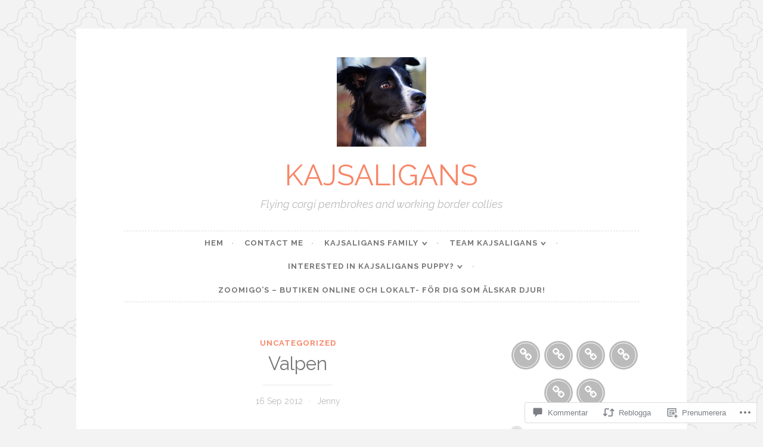

--- FILE ---
content_type: text/html; charset=UTF-8
request_url: https://kajsaligans.com/2012/09/16/valpen/
body_size: 75241
content:
<!DOCTYPE html>
<html lang="sv-SE">
<head>
<meta charset="UTF-8">
<meta name="viewport" content="width=device-width, initial-scale=1">
<link rel="profile" href="http://gmpg.org/xfn/11">

<title>Valpen &#8211; KAJSALIGANS</title>
<script type="text/javascript">
  WebFontConfig = {"google":{"families":["Raleway:r:latin,latin-ext","Raleway:r,i,b,bi:latin,latin-ext"]},"api_url":"https:\/\/fonts-api.wp.com\/css"};
  (function() {
    var wf = document.createElement('script');
    wf.src = '/wp-content/plugins/custom-fonts/js/webfont.js';
    wf.type = 'text/javascript';
    wf.async = 'true';
    var s = document.getElementsByTagName('script')[0];
    s.parentNode.insertBefore(wf, s);
	})();
</script><style id="jetpack-custom-fonts-css">.wf-active body, .wf-active button, .wf-active input, .wf-active select, .wf-active textarea{font-family:"Raleway",sans-serif}.wf-active pre{font-family:"Raleway",sans-serif}.wf-active code, .wf-active kbd, .wf-active tt, .wf-active var{font-family:"Raleway",sans-serif}.wf-active blockquote, .wf-active q{font-family:"Raleway",sans-serif}.wf-active .comment-navigation, .wf-active .post-navigation, .wf-active .posts-navigation{font-family:"Raleway",sans-serif}.wf-active .comment-navigation .meta-nav, .wf-active .post-navigation .meta-nav, .wf-active .posts-navigation .meta-nav{font-family:"Raleway",sans-serif}.wf-active .widget_rss cite{font-family:"Raleway",sans-serif}.wf-active .site-description{font-family:"Raleway",sans-serif}.wf-active a.more-link{font-family:"Raleway",sans-serif}.wf-active .comment-meta .comment-author .fn{font-family:"Raleway",sans-serif}.wf-active .wp-caption-text{font-family:"Raleway",sans-serif}.wf-active h1, .wf-active h2, .wf-active h3, .wf-active h4, .wf-active h5, .wf-active h6{font-family:"Raleway",sans-serif;font-style:normal;font-weight:400}.wf-active .widget-title{font-style:normal;font-weight:400}.wf-active .rating-msg{font-style:normal;font-weight:400}.wf-active .site-title{font-style:normal;font-weight:400;font-family:"Raleway",sans-serif}@media only screen and (min-width: 40.063em){.wf-active .site-title{font-style:normal;font-weight:400}}.wf-active h1{font-style:normal;font-weight:400}.wf-active h2, .wf-active .site-title{font-style:normal;font-weight:400}@media only screen and (min-width: 40.063em){.wf-active .entry-title{font-style:normal;font-weight:400}}.wf-active h3{font-style:normal;font-weight:400}.wf-active .entry-title, .wf-active h4{font-style:normal;font-weight:400}.wf-active h5{font-style:normal;font-weight:400}.wf-active h6{font-style:normal;font-weight:400}.wf-active .page-title{font-style:normal;font-weight:400}</style>
<meta name='robots' content='max-image-preview:large' />

<!-- Async WordPress.com Remote Login -->
<script id="wpcom_remote_login_js">
var wpcom_remote_login_extra_auth = '';
function wpcom_remote_login_remove_dom_node_id( element_id ) {
	var dom_node = document.getElementById( element_id );
	if ( dom_node ) { dom_node.parentNode.removeChild( dom_node ); }
}
function wpcom_remote_login_remove_dom_node_classes( class_name ) {
	var dom_nodes = document.querySelectorAll( '.' + class_name );
	for ( var i = 0; i < dom_nodes.length; i++ ) {
		dom_nodes[ i ].parentNode.removeChild( dom_nodes[ i ] );
	}
}
function wpcom_remote_login_final_cleanup() {
	wpcom_remote_login_remove_dom_node_classes( "wpcom_remote_login_msg" );
	wpcom_remote_login_remove_dom_node_id( "wpcom_remote_login_key" );
	wpcom_remote_login_remove_dom_node_id( "wpcom_remote_login_validate" );
	wpcom_remote_login_remove_dom_node_id( "wpcom_remote_login_js" );
	wpcom_remote_login_remove_dom_node_id( "wpcom_request_access_iframe" );
	wpcom_remote_login_remove_dom_node_id( "wpcom_request_access_styles" );
}

// Watch for messages back from the remote login
window.addEventListener( "message", function( e ) {
	if ( e.origin === "https://r-login.wordpress.com" ) {
		var data = {};
		try {
			data = JSON.parse( e.data );
		} catch( e ) {
			wpcom_remote_login_final_cleanup();
			return;
		}

		if ( data.msg === 'LOGIN' ) {
			// Clean up the login check iframe
			wpcom_remote_login_remove_dom_node_id( "wpcom_remote_login_key" );

			var id_regex = new RegExp( /^[0-9]+$/ );
			var token_regex = new RegExp( /^.*|.*|.*$/ );
			if (
				token_regex.test( data.token )
				&& id_regex.test( data.wpcomid )
			) {
				// We have everything we need to ask for a login
				var script = document.createElement( "script" );
				script.setAttribute( "id", "wpcom_remote_login_validate" );
				script.src = '/remote-login.php?wpcom_remote_login=validate'
					+ '&wpcomid=' + data.wpcomid
					+ '&token=' + encodeURIComponent( data.token )
					+ '&host=' + window.location.protocol
					+ '//' + window.location.hostname
					+ '&postid=1674'
					+ '&is_singular=1';
				document.body.appendChild( script );
			}

			return;
		}

		// Safari ITP, not logged in, so redirect
		if ( data.msg === 'LOGIN-REDIRECT' ) {
			window.location = 'https://wordpress.com/log-in?redirect_to=' + window.location.href;
			return;
		}

		// Safari ITP, storage access failed, remove the request
		if ( data.msg === 'LOGIN-REMOVE' ) {
			var css_zap = 'html { -webkit-transition: margin-top 1s; transition: margin-top 1s; } /* 9001 */ html { margin-top: 0 !important; } * html body { margin-top: 0 !important; } @media screen and ( max-width: 782px ) { html { margin-top: 0 !important; } * html body { margin-top: 0 !important; } }';
			var style_zap = document.createElement( 'style' );
			style_zap.type = 'text/css';
			style_zap.appendChild( document.createTextNode( css_zap ) );
			document.body.appendChild( style_zap );

			var e = document.getElementById( 'wpcom_request_access_iframe' );
			e.parentNode.removeChild( e );

			document.cookie = 'wordpress_com_login_access=denied; path=/; max-age=31536000';

			return;
		}

		// Safari ITP
		if ( data.msg === 'REQUEST_ACCESS' ) {
			console.log( 'request access: safari' );

			// Check ITP iframe enable/disable knob
			if ( wpcom_remote_login_extra_auth !== 'safari_itp_iframe' ) {
				return;
			}

			// If we are in a "private window" there is no ITP.
			var private_window = false;
			try {
				var opendb = window.openDatabase( null, null, null, null );
			} catch( e ) {
				private_window = true;
			}

			if ( private_window ) {
				console.log( 'private window' );
				return;
			}

			var iframe = document.createElement( 'iframe' );
			iframe.id = 'wpcom_request_access_iframe';
			iframe.setAttribute( 'scrolling', 'no' );
			iframe.setAttribute( 'sandbox', 'allow-storage-access-by-user-activation allow-scripts allow-same-origin allow-top-navigation-by-user-activation' );
			iframe.src = 'https://r-login.wordpress.com/remote-login.php?wpcom_remote_login=request_access&origin=' + encodeURIComponent( data.origin ) + '&wpcomid=' + encodeURIComponent( data.wpcomid );

			var css = 'html { -webkit-transition: margin-top 1s; transition: margin-top 1s; } /* 9001 */ html { margin-top: 46px !important; } * html body { margin-top: 46px !important; } @media screen and ( max-width: 660px ) { html { margin-top: 71px !important; } * html body { margin-top: 71px !important; } #wpcom_request_access_iframe { display: block; height: 71px !important; } } #wpcom_request_access_iframe { border: 0px; height: 46px; position: fixed; top: 0; left: 0; width: 100%; min-width: 100%; z-index: 99999; background: #23282d; } ';

			var style = document.createElement( 'style' );
			style.type = 'text/css';
			style.id = 'wpcom_request_access_styles';
			style.appendChild( document.createTextNode( css ) );
			document.body.appendChild( style );

			document.body.appendChild( iframe );
		}

		if ( data.msg === 'DONE' ) {
			wpcom_remote_login_final_cleanup();
		}
	}
}, false );

// Inject the remote login iframe after the page has had a chance to load
// more critical resources
window.addEventListener( "DOMContentLoaded", function( e ) {
	var iframe = document.createElement( "iframe" );
	iframe.style.display = "none";
	iframe.setAttribute( "scrolling", "no" );
	iframe.setAttribute( "id", "wpcom_remote_login_key" );
	iframe.src = "https://r-login.wordpress.com/remote-login.php"
		+ "?wpcom_remote_login=key"
		+ "&origin=aHR0cHM6Ly9rYWpzYWxpZ2Fucy5jb20%3D"
		+ "&wpcomid=6625864"
		+ "&time=" + Math.floor( Date.now() / 1000 );
	document.body.appendChild( iframe );
}, false );
</script>
<link rel='dns-prefetch' href='//s0.wp.com' />
<link rel='dns-prefetch' href='//widgets.wp.com' />
<link rel="alternate" type="application/rss+xml" title="KAJSALIGANS &raquo; flöde" href="https://kajsaligans.com/feed/" />
<link rel="alternate" type="application/rss+xml" title="KAJSALIGANS &raquo; kommentarsflöde" href="https://kajsaligans.com/comments/feed/" />
<link rel="alternate" type="application/rss+xml" title="KAJSALIGANS &raquo; Valpen kommentarsflöde" href="https://kajsaligans.com/2012/09/16/valpen/feed/" />
	<script type="text/javascript">
		/* <![CDATA[ */
		function addLoadEvent(func) {
			var oldonload = window.onload;
			if (typeof window.onload != 'function') {
				window.onload = func;
			} else {
				window.onload = function () {
					oldonload();
					func();
				}
			}
		}
		/* ]]> */
	</script>
	<link crossorigin='anonymous' rel='stylesheet' id='all-css-0-1' href='/wp-content/mu-plugins/likes/jetpack-likes.css?m=1743883414i&cssminify=yes' type='text/css' media='all' />
<style id='wp-emoji-styles-inline-css'>

	img.wp-smiley, img.emoji {
		display: inline !important;
		border: none !important;
		box-shadow: none !important;
		height: 1em !important;
		width: 1em !important;
		margin: 0 0.07em !important;
		vertical-align: -0.1em !important;
		background: none !important;
		padding: 0 !important;
	}
/*# sourceURL=wp-emoji-styles-inline-css */
</style>
<link crossorigin='anonymous' rel='stylesheet' id='all-css-2-1' href='/wp-content/plugins/gutenberg-core/v22.2.0/build/styles/block-library/style.css?m=1764855221i&cssminify=yes' type='text/css' media='all' />
<style id='wp-block-library-inline-css'>
.has-text-align-justify {
	text-align:justify;
}
.has-text-align-justify{text-align:justify;}

/*# sourceURL=wp-block-library-inline-css */
</style><style id='global-styles-inline-css'>
:root{--wp--preset--aspect-ratio--square: 1;--wp--preset--aspect-ratio--4-3: 4/3;--wp--preset--aspect-ratio--3-4: 3/4;--wp--preset--aspect-ratio--3-2: 3/2;--wp--preset--aspect-ratio--2-3: 2/3;--wp--preset--aspect-ratio--16-9: 16/9;--wp--preset--aspect-ratio--9-16: 9/16;--wp--preset--color--black: #000000;--wp--preset--color--cyan-bluish-gray: #abb8c3;--wp--preset--color--white: #ffffff;--wp--preset--color--pale-pink: #f78da7;--wp--preset--color--vivid-red: #cf2e2e;--wp--preset--color--luminous-vivid-orange: #ff6900;--wp--preset--color--luminous-vivid-amber: #fcb900;--wp--preset--color--light-green-cyan: #7bdcb5;--wp--preset--color--vivid-green-cyan: #00d084;--wp--preset--color--pale-cyan-blue: #8ed1fc;--wp--preset--color--vivid-cyan-blue: #0693e3;--wp--preset--color--vivid-purple: #9b51e0;--wp--preset--gradient--vivid-cyan-blue-to-vivid-purple: linear-gradient(135deg,rgb(6,147,227) 0%,rgb(155,81,224) 100%);--wp--preset--gradient--light-green-cyan-to-vivid-green-cyan: linear-gradient(135deg,rgb(122,220,180) 0%,rgb(0,208,130) 100%);--wp--preset--gradient--luminous-vivid-amber-to-luminous-vivid-orange: linear-gradient(135deg,rgb(252,185,0) 0%,rgb(255,105,0) 100%);--wp--preset--gradient--luminous-vivid-orange-to-vivid-red: linear-gradient(135deg,rgb(255,105,0) 0%,rgb(207,46,46) 100%);--wp--preset--gradient--very-light-gray-to-cyan-bluish-gray: linear-gradient(135deg,rgb(238,238,238) 0%,rgb(169,184,195) 100%);--wp--preset--gradient--cool-to-warm-spectrum: linear-gradient(135deg,rgb(74,234,220) 0%,rgb(151,120,209) 20%,rgb(207,42,186) 40%,rgb(238,44,130) 60%,rgb(251,105,98) 80%,rgb(254,248,76) 100%);--wp--preset--gradient--blush-light-purple: linear-gradient(135deg,rgb(255,206,236) 0%,rgb(152,150,240) 100%);--wp--preset--gradient--blush-bordeaux: linear-gradient(135deg,rgb(254,205,165) 0%,rgb(254,45,45) 50%,rgb(107,0,62) 100%);--wp--preset--gradient--luminous-dusk: linear-gradient(135deg,rgb(255,203,112) 0%,rgb(199,81,192) 50%,rgb(65,88,208) 100%);--wp--preset--gradient--pale-ocean: linear-gradient(135deg,rgb(255,245,203) 0%,rgb(182,227,212) 50%,rgb(51,167,181) 100%);--wp--preset--gradient--electric-grass: linear-gradient(135deg,rgb(202,248,128) 0%,rgb(113,206,126) 100%);--wp--preset--gradient--midnight: linear-gradient(135deg,rgb(2,3,129) 0%,rgb(40,116,252) 100%);--wp--preset--font-size--small: 13px;--wp--preset--font-size--medium: 20px;--wp--preset--font-size--large: 36px;--wp--preset--font-size--x-large: 42px;--wp--preset--font-family--albert-sans: 'Albert Sans', sans-serif;--wp--preset--font-family--alegreya: Alegreya, serif;--wp--preset--font-family--arvo: Arvo, serif;--wp--preset--font-family--bodoni-moda: 'Bodoni Moda', serif;--wp--preset--font-family--bricolage-grotesque: 'Bricolage Grotesque', sans-serif;--wp--preset--font-family--cabin: Cabin, sans-serif;--wp--preset--font-family--chivo: Chivo, sans-serif;--wp--preset--font-family--commissioner: Commissioner, sans-serif;--wp--preset--font-family--cormorant: Cormorant, serif;--wp--preset--font-family--courier-prime: 'Courier Prime', monospace;--wp--preset--font-family--crimson-pro: 'Crimson Pro', serif;--wp--preset--font-family--dm-mono: 'DM Mono', monospace;--wp--preset--font-family--dm-sans: 'DM Sans', sans-serif;--wp--preset--font-family--dm-serif-display: 'DM Serif Display', serif;--wp--preset--font-family--domine: Domine, serif;--wp--preset--font-family--eb-garamond: 'EB Garamond', serif;--wp--preset--font-family--epilogue: Epilogue, sans-serif;--wp--preset--font-family--fahkwang: Fahkwang, sans-serif;--wp--preset--font-family--figtree: Figtree, sans-serif;--wp--preset--font-family--fira-sans: 'Fira Sans', sans-serif;--wp--preset--font-family--fjalla-one: 'Fjalla One', sans-serif;--wp--preset--font-family--fraunces: Fraunces, serif;--wp--preset--font-family--gabarito: Gabarito, system-ui;--wp--preset--font-family--ibm-plex-mono: 'IBM Plex Mono', monospace;--wp--preset--font-family--ibm-plex-sans: 'IBM Plex Sans', sans-serif;--wp--preset--font-family--ibarra-real-nova: 'Ibarra Real Nova', serif;--wp--preset--font-family--instrument-serif: 'Instrument Serif', serif;--wp--preset--font-family--inter: Inter, sans-serif;--wp--preset--font-family--josefin-sans: 'Josefin Sans', sans-serif;--wp--preset--font-family--jost: Jost, sans-serif;--wp--preset--font-family--libre-baskerville: 'Libre Baskerville', serif;--wp--preset--font-family--libre-franklin: 'Libre Franklin', sans-serif;--wp--preset--font-family--literata: Literata, serif;--wp--preset--font-family--lora: Lora, serif;--wp--preset--font-family--merriweather: Merriweather, serif;--wp--preset--font-family--montserrat: Montserrat, sans-serif;--wp--preset--font-family--newsreader: Newsreader, serif;--wp--preset--font-family--noto-sans-mono: 'Noto Sans Mono', sans-serif;--wp--preset--font-family--nunito: Nunito, sans-serif;--wp--preset--font-family--open-sans: 'Open Sans', sans-serif;--wp--preset--font-family--overpass: Overpass, sans-serif;--wp--preset--font-family--pt-serif: 'PT Serif', serif;--wp--preset--font-family--petrona: Petrona, serif;--wp--preset--font-family--piazzolla: Piazzolla, serif;--wp--preset--font-family--playfair-display: 'Playfair Display', serif;--wp--preset--font-family--plus-jakarta-sans: 'Plus Jakarta Sans', sans-serif;--wp--preset--font-family--poppins: Poppins, sans-serif;--wp--preset--font-family--raleway: Raleway, sans-serif;--wp--preset--font-family--roboto: Roboto, sans-serif;--wp--preset--font-family--roboto-slab: 'Roboto Slab', serif;--wp--preset--font-family--rubik: Rubik, sans-serif;--wp--preset--font-family--rufina: Rufina, serif;--wp--preset--font-family--sora: Sora, sans-serif;--wp--preset--font-family--source-sans-3: 'Source Sans 3', sans-serif;--wp--preset--font-family--source-serif-4: 'Source Serif 4', serif;--wp--preset--font-family--space-mono: 'Space Mono', monospace;--wp--preset--font-family--syne: Syne, sans-serif;--wp--preset--font-family--texturina: Texturina, serif;--wp--preset--font-family--urbanist: Urbanist, sans-serif;--wp--preset--font-family--work-sans: 'Work Sans', sans-serif;--wp--preset--spacing--20: 0.44rem;--wp--preset--spacing--30: 0.67rem;--wp--preset--spacing--40: 1rem;--wp--preset--spacing--50: 1.5rem;--wp--preset--spacing--60: 2.25rem;--wp--preset--spacing--70: 3.38rem;--wp--preset--spacing--80: 5.06rem;--wp--preset--shadow--natural: 6px 6px 9px rgba(0, 0, 0, 0.2);--wp--preset--shadow--deep: 12px 12px 50px rgba(0, 0, 0, 0.4);--wp--preset--shadow--sharp: 6px 6px 0px rgba(0, 0, 0, 0.2);--wp--preset--shadow--outlined: 6px 6px 0px -3px rgb(255, 255, 255), 6px 6px rgb(0, 0, 0);--wp--preset--shadow--crisp: 6px 6px 0px rgb(0, 0, 0);}:where(.is-layout-flex){gap: 0.5em;}:where(.is-layout-grid){gap: 0.5em;}body .is-layout-flex{display: flex;}.is-layout-flex{flex-wrap: wrap;align-items: center;}.is-layout-flex > :is(*, div){margin: 0;}body .is-layout-grid{display: grid;}.is-layout-grid > :is(*, div){margin: 0;}:where(.wp-block-columns.is-layout-flex){gap: 2em;}:where(.wp-block-columns.is-layout-grid){gap: 2em;}:where(.wp-block-post-template.is-layout-flex){gap: 1.25em;}:where(.wp-block-post-template.is-layout-grid){gap: 1.25em;}.has-black-color{color: var(--wp--preset--color--black) !important;}.has-cyan-bluish-gray-color{color: var(--wp--preset--color--cyan-bluish-gray) !important;}.has-white-color{color: var(--wp--preset--color--white) !important;}.has-pale-pink-color{color: var(--wp--preset--color--pale-pink) !important;}.has-vivid-red-color{color: var(--wp--preset--color--vivid-red) !important;}.has-luminous-vivid-orange-color{color: var(--wp--preset--color--luminous-vivid-orange) !important;}.has-luminous-vivid-amber-color{color: var(--wp--preset--color--luminous-vivid-amber) !important;}.has-light-green-cyan-color{color: var(--wp--preset--color--light-green-cyan) !important;}.has-vivid-green-cyan-color{color: var(--wp--preset--color--vivid-green-cyan) !important;}.has-pale-cyan-blue-color{color: var(--wp--preset--color--pale-cyan-blue) !important;}.has-vivid-cyan-blue-color{color: var(--wp--preset--color--vivid-cyan-blue) !important;}.has-vivid-purple-color{color: var(--wp--preset--color--vivid-purple) !important;}.has-black-background-color{background-color: var(--wp--preset--color--black) !important;}.has-cyan-bluish-gray-background-color{background-color: var(--wp--preset--color--cyan-bluish-gray) !important;}.has-white-background-color{background-color: var(--wp--preset--color--white) !important;}.has-pale-pink-background-color{background-color: var(--wp--preset--color--pale-pink) !important;}.has-vivid-red-background-color{background-color: var(--wp--preset--color--vivid-red) !important;}.has-luminous-vivid-orange-background-color{background-color: var(--wp--preset--color--luminous-vivid-orange) !important;}.has-luminous-vivid-amber-background-color{background-color: var(--wp--preset--color--luminous-vivid-amber) !important;}.has-light-green-cyan-background-color{background-color: var(--wp--preset--color--light-green-cyan) !important;}.has-vivid-green-cyan-background-color{background-color: var(--wp--preset--color--vivid-green-cyan) !important;}.has-pale-cyan-blue-background-color{background-color: var(--wp--preset--color--pale-cyan-blue) !important;}.has-vivid-cyan-blue-background-color{background-color: var(--wp--preset--color--vivid-cyan-blue) !important;}.has-vivid-purple-background-color{background-color: var(--wp--preset--color--vivid-purple) !important;}.has-black-border-color{border-color: var(--wp--preset--color--black) !important;}.has-cyan-bluish-gray-border-color{border-color: var(--wp--preset--color--cyan-bluish-gray) !important;}.has-white-border-color{border-color: var(--wp--preset--color--white) !important;}.has-pale-pink-border-color{border-color: var(--wp--preset--color--pale-pink) !important;}.has-vivid-red-border-color{border-color: var(--wp--preset--color--vivid-red) !important;}.has-luminous-vivid-orange-border-color{border-color: var(--wp--preset--color--luminous-vivid-orange) !important;}.has-luminous-vivid-amber-border-color{border-color: var(--wp--preset--color--luminous-vivid-amber) !important;}.has-light-green-cyan-border-color{border-color: var(--wp--preset--color--light-green-cyan) !important;}.has-vivid-green-cyan-border-color{border-color: var(--wp--preset--color--vivid-green-cyan) !important;}.has-pale-cyan-blue-border-color{border-color: var(--wp--preset--color--pale-cyan-blue) !important;}.has-vivid-cyan-blue-border-color{border-color: var(--wp--preset--color--vivid-cyan-blue) !important;}.has-vivid-purple-border-color{border-color: var(--wp--preset--color--vivid-purple) !important;}.has-vivid-cyan-blue-to-vivid-purple-gradient-background{background: var(--wp--preset--gradient--vivid-cyan-blue-to-vivid-purple) !important;}.has-light-green-cyan-to-vivid-green-cyan-gradient-background{background: var(--wp--preset--gradient--light-green-cyan-to-vivid-green-cyan) !important;}.has-luminous-vivid-amber-to-luminous-vivid-orange-gradient-background{background: var(--wp--preset--gradient--luminous-vivid-amber-to-luminous-vivid-orange) !important;}.has-luminous-vivid-orange-to-vivid-red-gradient-background{background: var(--wp--preset--gradient--luminous-vivid-orange-to-vivid-red) !important;}.has-very-light-gray-to-cyan-bluish-gray-gradient-background{background: var(--wp--preset--gradient--very-light-gray-to-cyan-bluish-gray) !important;}.has-cool-to-warm-spectrum-gradient-background{background: var(--wp--preset--gradient--cool-to-warm-spectrum) !important;}.has-blush-light-purple-gradient-background{background: var(--wp--preset--gradient--blush-light-purple) !important;}.has-blush-bordeaux-gradient-background{background: var(--wp--preset--gradient--blush-bordeaux) !important;}.has-luminous-dusk-gradient-background{background: var(--wp--preset--gradient--luminous-dusk) !important;}.has-pale-ocean-gradient-background{background: var(--wp--preset--gradient--pale-ocean) !important;}.has-electric-grass-gradient-background{background: var(--wp--preset--gradient--electric-grass) !important;}.has-midnight-gradient-background{background: var(--wp--preset--gradient--midnight) !important;}.has-small-font-size{font-size: var(--wp--preset--font-size--small) !important;}.has-medium-font-size{font-size: var(--wp--preset--font-size--medium) !important;}.has-large-font-size{font-size: var(--wp--preset--font-size--large) !important;}.has-x-large-font-size{font-size: var(--wp--preset--font-size--x-large) !important;}.has-albert-sans-font-family{font-family: var(--wp--preset--font-family--albert-sans) !important;}.has-alegreya-font-family{font-family: var(--wp--preset--font-family--alegreya) !important;}.has-arvo-font-family{font-family: var(--wp--preset--font-family--arvo) !important;}.has-bodoni-moda-font-family{font-family: var(--wp--preset--font-family--bodoni-moda) !important;}.has-bricolage-grotesque-font-family{font-family: var(--wp--preset--font-family--bricolage-grotesque) !important;}.has-cabin-font-family{font-family: var(--wp--preset--font-family--cabin) !important;}.has-chivo-font-family{font-family: var(--wp--preset--font-family--chivo) !important;}.has-commissioner-font-family{font-family: var(--wp--preset--font-family--commissioner) !important;}.has-cormorant-font-family{font-family: var(--wp--preset--font-family--cormorant) !important;}.has-courier-prime-font-family{font-family: var(--wp--preset--font-family--courier-prime) !important;}.has-crimson-pro-font-family{font-family: var(--wp--preset--font-family--crimson-pro) !important;}.has-dm-mono-font-family{font-family: var(--wp--preset--font-family--dm-mono) !important;}.has-dm-sans-font-family{font-family: var(--wp--preset--font-family--dm-sans) !important;}.has-dm-serif-display-font-family{font-family: var(--wp--preset--font-family--dm-serif-display) !important;}.has-domine-font-family{font-family: var(--wp--preset--font-family--domine) !important;}.has-eb-garamond-font-family{font-family: var(--wp--preset--font-family--eb-garamond) !important;}.has-epilogue-font-family{font-family: var(--wp--preset--font-family--epilogue) !important;}.has-fahkwang-font-family{font-family: var(--wp--preset--font-family--fahkwang) !important;}.has-figtree-font-family{font-family: var(--wp--preset--font-family--figtree) !important;}.has-fira-sans-font-family{font-family: var(--wp--preset--font-family--fira-sans) !important;}.has-fjalla-one-font-family{font-family: var(--wp--preset--font-family--fjalla-one) !important;}.has-fraunces-font-family{font-family: var(--wp--preset--font-family--fraunces) !important;}.has-gabarito-font-family{font-family: var(--wp--preset--font-family--gabarito) !important;}.has-ibm-plex-mono-font-family{font-family: var(--wp--preset--font-family--ibm-plex-mono) !important;}.has-ibm-plex-sans-font-family{font-family: var(--wp--preset--font-family--ibm-plex-sans) !important;}.has-ibarra-real-nova-font-family{font-family: var(--wp--preset--font-family--ibarra-real-nova) !important;}.has-instrument-serif-font-family{font-family: var(--wp--preset--font-family--instrument-serif) !important;}.has-inter-font-family{font-family: var(--wp--preset--font-family--inter) !important;}.has-josefin-sans-font-family{font-family: var(--wp--preset--font-family--josefin-sans) !important;}.has-jost-font-family{font-family: var(--wp--preset--font-family--jost) !important;}.has-libre-baskerville-font-family{font-family: var(--wp--preset--font-family--libre-baskerville) !important;}.has-libre-franklin-font-family{font-family: var(--wp--preset--font-family--libre-franklin) !important;}.has-literata-font-family{font-family: var(--wp--preset--font-family--literata) !important;}.has-lora-font-family{font-family: var(--wp--preset--font-family--lora) !important;}.has-merriweather-font-family{font-family: var(--wp--preset--font-family--merriweather) !important;}.has-montserrat-font-family{font-family: var(--wp--preset--font-family--montserrat) !important;}.has-newsreader-font-family{font-family: var(--wp--preset--font-family--newsreader) !important;}.has-noto-sans-mono-font-family{font-family: var(--wp--preset--font-family--noto-sans-mono) !important;}.has-nunito-font-family{font-family: var(--wp--preset--font-family--nunito) !important;}.has-open-sans-font-family{font-family: var(--wp--preset--font-family--open-sans) !important;}.has-overpass-font-family{font-family: var(--wp--preset--font-family--overpass) !important;}.has-pt-serif-font-family{font-family: var(--wp--preset--font-family--pt-serif) !important;}.has-petrona-font-family{font-family: var(--wp--preset--font-family--petrona) !important;}.has-piazzolla-font-family{font-family: var(--wp--preset--font-family--piazzolla) !important;}.has-playfair-display-font-family{font-family: var(--wp--preset--font-family--playfair-display) !important;}.has-plus-jakarta-sans-font-family{font-family: var(--wp--preset--font-family--plus-jakarta-sans) !important;}.has-poppins-font-family{font-family: var(--wp--preset--font-family--poppins) !important;}.has-raleway-font-family{font-family: var(--wp--preset--font-family--raleway) !important;}.has-roboto-font-family{font-family: var(--wp--preset--font-family--roboto) !important;}.has-roboto-slab-font-family{font-family: var(--wp--preset--font-family--roboto-slab) !important;}.has-rubik-font-family{font-family: var(--wp--preset--font-family--rubik) !important;}.has-rufina-font-family{font-family: var(--wp--preset--font-family--rufina) !important;}.has-sora-font-family{font-family: var(--wp--preset--font-family--sora) !important;}.has-source-sans-3-font-family{font-family: var(--wp--preset--font-family--source-sans-3) !important;}.has-source-serif-4-font-family{font-family: var(--wp--preset--font-family--source-serif-4) !important;}.has-space-mono-font-family{font-family: var(--wp--preset--font-family--space-mono) !important;}.has-syne-font-family{font-family: var(--wp--preset--font-family--syne) !important;}.has-texturina-font-family{font-family: var(--wp--preset--font-family--texturina) !important;}.has-urbanist-font-family{font-family: var(--wp--preset--font-family--urbanist) !important;}.has-work-sans-font-family{font-family: var(--wp--preset--font-family--work-sans) !important;}
/*# sourceURL=global-styles-inline-css */
</style>

<style id='classic-theme-styles-inline-css'>
/*! This file is auto-generated */
.wp-block-button__link{color:#fff;background-color:#32373c;border-radius:9999px;box-shadow:none;text-decoration:none;padding:calc(.667em + 2px) calc(1.333em + 2px);font-size:1.125em}.wp-block-file__button{background:#32373c;color:#fff;text-decoration:none}
/*# sourceURL=/wp-includes/css/classic-themes.min.css */
</style>
<link crossorigin='anonymous' rel='stylesheet' id='all-css-4-1' href='/_static/??-eJx9jksOwjAMRC9EcCsEFQvEUVA+FqTUSRQ77fVxVbEBxMaSZ+bZA0sxPifBJEDNlKndY2LwuaLqVKyAJghDtDghaWzvmXfwG1uKMsa5UpHZ6KTYyMhDQf7HjSjF+qdRaTuxGcAtvb3bjCnkCrZJJisS/RcFXD24FqcAM1ann1VcK/Pnvna50qUfTl3XH8+HYXwBNR1jhQ==&cssminify=yes' type='text/css' media='all' />
<link rel='stylesheet' id='verbum-gutenberg-css-css' href='https://widgets.wp.com/verbum-block-editor/block-editor.css?ver=1738686361' media='all' />
<link crossorigin='anonymous' rel='stylesheet' id='all-css-6-1' href='/_static/??-eJyNUFFuQkEIvJBIfGla/TA9SrMP8bm6C5uF1fT2brVtbEysfwwzAwN4KkAqzuLoO85sWNqIY3NXgQHNPxPPyWyG/yjHpHSwp6RR6DoYToU033lyg5LaFMVwz14CHaC3LtpvAq3JD/dxZNloxdBcc3CP9OuiFMwiwSUE7DgVrmi1b1eKIUFmabf1oySV+4VTLyfsqhv4yDSxQv9L8KjyB8A2hVi/rO95vXh7eV0Ow3K12J8B0lGVTw==&cssminify=yes' type='text/css' media='all' />
<link crossorigin='anonymous' rel='stylesheet' id='print-css-7-1' href='/wp-content/mu-plugins/global-print/global-print.css?m=1465851035i&cssminify=yes' type='text/css' media='print' />
<style id='jetpack-global-styles-frontend-style-inline-css'>
:root { --font-headings: unset; --font-base: unset; --font-headings-default: -apple-system,BlinkMacSystemFont,"Segoe UI",Roboto,Oxygen-Sans,Ubuntu,Cantarell,"Helvetica Neue",sans-serif; --font-base-default: -apple-system,BlinkMacSystemFont,"Segoe UI",Roboto,Oxygen-Sans,Ubuntu,Cantarell,"Helvetica Neue",sans-serif;}
/*# sourceURL=jetpack-global-styles-frontend-style-inline-css */
</style>
<link crossorigin='anonymous' rel='stylesheet' id='all-css-10-1' href='/_static/??-eJyNjcsKAjEMRX/IGtQZBxfip0hMS9sxTYppGfx7H7gRN+7ugcs5sFRHKi1Ig9Jd5R6zGMyhVaTrh8G6QFHfORhYwlvw6P39PbPENZmt4G/ROQuBKWVkxxrVvuBH1lIoz2waILJekF+HUzlupnG3nQ77YZwfuRJIaQ==&cssminify=yes' type='text/css' media='all' />
<script type="text/javascript" id="wpcom-actionbar-placeholder-js-extra">
/* <![CDATA[ */
var actionbardata = {"siteID":"6625864","postID":"1674","siteURL":"https://kajsaligans.com","xhrURL":"https://kajsaligans.com/wp-admin/admin-ajax.php","nonce":"bdae942ed4","isLoggedIn":"","statusMessage":"","subsEmailDefault":"instantly","proxyScriptUrl":"https://s0.wp.com/wp-content/js/wpcom-proxy-request.js?m=1513050504i&amp;ver=20211021","shortlink":"https://wp.me/srNGM-valpen","i18n":{"followedText":"Nya inl\u00e4gg fr\u00e5n denna webbplats kommer nu visas i din \u003Ca href=\"https://wordpress.com/reader\"\u003EL\u00e4sare\u003C/a\u003E","foldBar":"Minimera detta f\u00e4lt","unfoldBar":"Expandera detta f\u00e4lt","shortLinkCopied":"Kortl\u00e4nk kopierad till urklipp."}};
//# sourceURL=wpcom-actionbar-placeholder-js-extra
/* ]]> */
</script>
<script type="text/javascript" id="jetpack-mu-wpcom-settings-js-before">
/* <![CDATA[ */
var JETPACK_MU_WPCOM_SETTINGS = {"assetsUrl":"https://s0.wp.com/wp-content/mu-plugins/jetpack-mu-wpcom-plugin/sun/jetpack_vendor/automattic/jetpack-mu-wpcom/src/build/"};
//# sourceURL=jetpack-mu-wpcom-settings-js-before
/* ]]> */
</script>
<script crossorigin='anonymous' type='text/javascript'  src='/_static/??-eJzTLy/QTc7PK0nNK9HPKtYvyinRLSjKr6jUyyrW0QfKZeYl55SmpBaDJLMKS1OLKqGUXm5mHkFFurmZ6UWJJalQxfa5tobmRgamxgZmFpZZACbyLJI='></script>
<script type="text/javascript" id="rlt-proxy-js-after">
/* <![CDATA[ */
	rltInitialize( {"token":null,"iframeOrigins":["https:\/\/widgets.wp.com"]} );
//# sourceURL=rlt-proxy-js-after
/* ]]> */
</script>
<link rel="EditURI" type="application/rsd+xml" title="RSD" href="https://kajsaligans.wordpress.com/xmlrpc.php?rsd" />
<meta name="generator" content="WordPress.com" />
<link rel="canonical" href="https://kajsaligans.com/2012/09/16/valpen/" />
<link rel='shortlink' href='https://wp.me/srNGM-valpen' />
<link rel="alternate" type="application/json+oembed" href="https://public-api.wordpress.com/oembed/?format=json&amp;url=https%3A%2F%2Fkajsaligans.com%2F2012%2F09%2F16%2Fvalpen%2F&amp;for=wpcom-auto-discovery" /><link rel="alternate" type="application/xml+oembed" href="https://public-api.wordpress.com/oembed/?format=xml&amp;url=https%3A%2F%2Fkajsaligans.com%2F2012%2F09%2F16%2Fvalpen%2F&amp;for=wpcom-auto-discovery" />
<!-- Jetpack Open Graph Tags -->
<meta property="og:type" content="article" />
<meta property="og:title" content="Valpen" />
<meta property="og:url" content="https://kajsaligans.com/2012/09/16/valpen/" />
<meta property="og:description" content="Ja som flera av er redan vet har det hamnat en valp hemma hos oss. Det var verkligen oplanerat och jag har några uppfödare bla denna som jag varit i kontakt med innan om framtida valp. Så valet är …" />
<meta property="article:published_time" content="2012-09-16T07:28:18+00:00" />
<meta property="article:modified_time" content="2012-09-16T07:42:25+00:00" />
<meta property="og:site_name" content="KAJSALIGANS" />
<meta property="og:image" content="https://kajsaligans.com/wp-content/uploads/2012/09/321872_10151042095318848_599960364_o1.jpg?w=768" />
<meta property="og:image:width" content="768" />
<meta property="og:image:height" content="1024" />
<meta property="og:image:alt" content="" />
<meta property="og:locale" content="sv_SE" />
<meta property="article:publisher" content="https://www.facebook.com/WordPresscom" />
<meta name="twitter:text:title" content="Valpen" />
<meta name="twitter:image" content="https://kajsaligans.com/wp-content/uploads/2012/09/321872_10151042095318848_599960364_o1.jpg?w=640" />
<meta name="twitter:card" content="summary_large_image" />

<!-- End Jetpack Open Graph Tags -->
<link rel='openid.server' href='https://kajsaligans.com/?openidserver=1' />
<link rel='openid.delegate' href='https://kajsaligans.com/' />
<link rel="search" type="application/opensearchdescription+xml" href="https://kajsaligans.com/osd.xml" title="KAJSALIGANS" />
<link rel="search" type="application/opensearchdescription+xml" href="https://s1.wp.com/opensearch.xml" title="WordPress.com" />
<link rel="pingback" href="https://kajsaligans.com/xmlrpc.php"><meta name="description" content="Ja som flera av er redan vet har det hamnat en valp hemma hos oss. Det var verkligen oplanerat och jag har några uppfödare bla denna som jag varit i kontakt med innan om framtida valp. Så valet är inte en slump. Att det skulle bli mer nutid är däremot en slump;-) När en möjlighet&hellip;" />
<style type="text/css" id="custom-background-css">
body.custom-background { background-image: url("https://s0.wp.com/wp-content/themes/pub/button-2/img/buttonbg20170303.png?m=1712167438i"); background-position: left top; background-size: auto; background-repeat: repeat; background-attachment: scroll; }
</style>
	<link rel="icon" href="https://kajsaligans.com/wp-content/uploads/2018/10/cropped-kajsa-1.jpg?w=32" sizes="32x32" />
<link rel="icon" href="https://kajsaligans.com/wp-content/uploads/2018/10/cropped-kajsa-1.jpg?w=192" sizes="192x192" />
<link rel="apple-touch-icon" href="https://kajsaligans.com/wp-content/uploads/2018/10/cropped-kajsa-1.jpg?w=180" />
<meta name="msapplication-TileImage" content="https://kajsaligans.com/wp-content/uploads/2018/10/cropped-kajsa-1.jpg?w=270" />
<link crossorigin='anonymous' rel='stylesheet' id='all-css-0-3' href='/_static/??-eJyNjM0KgzAQBl9I/ag/lR6KjyK6LhJNNsHN4uuXQuvZ4wzD4EwlRcksGcHK5G11otg4p4n2H0NNMDohzD7SrtDTJT4qUi1wexDiYp4VNB3RlP3V/MX3N4T3o++aun892277AK5vOq4=&cssminify=yes' type='text/css' media='all' />
</head>

<body class="wp-singular post-template-default single single-post postid-1674 single-format-standard custom-background wp-custom-logo wp-embed-responsive wp-theme-pubbutton-2 customizer-styles-applied jetpack-reblog-enabled">
<div id="page" class="hfeed site">
	<a class="skip-link screen-reader-text" href="#content">Hoppa till innehåll</a>

	<header id="masthead" class="site-header" role="banner">
		<div class="site-branding">
			<a href="https://kajsaligans.com/" class="custom-logo-link" rel="home"><img width="240" height="240" src="https://kajsaligans.com/wp-content/uploads/2016/10/cropped-cropped-cropped-12357138_10153282300418848_6959411804965859233_o1.jpg" class="custom-logo" alt="KAJSALIGANS" decoding="async" srcset="https://kajsaligans.com/wp-content/uploads/2016/10/cropped-cropped-cropped-12357138_10153282300418848_6959411804965859233_o1.jpg 240w, https://kajsaligans.com/wp-content/uploads/2016/10/cropped-cropped-cropped-12357138_10153282300418848_6959411804965859233_o1.jpg?w=150&amp;h=150 150w" sizes="(max-width: 240px) 100vw, 240px" data-attachment-id="3360" data-permalink="https://kajsaligans.com/cropped-cropped-cropped-12357138_10153282300418848_6959411804965859233_o1-jpg/" data-orig-file="https://kajsaligans.com/wp-content/uploads/2016/10/cropped-cropped-cropped-12357138_10153282300418848_6959411804965859233_o1.jpg" data-orig-size="240,240" data-comments-opened="1" data-image-meta="{&quot;aperture&quot;:&quot;0&quot;,&quot;credit&quot;:&quot;&quot;,&quot;camera&quot;:&quot;&quot;,&quot;caption&quot;:&quot;&quot;,&quot;created_timestamp&quot;:&quot;0&quot;,&quot;copyright&quot;:&quot;&quot;,&quot;focal_length&quot;:&quot;0&quot;,&quot;iso&quot;:&quot;0&quot;,&quot;shutter_speed&quot;:&quot;0&quot;,&quot;title&quot;:&quot;&quot;,&quot;orientation&quot;:&quot;0&quot;}" data-image-title="cropped-cropped-cropped-12357138_10153282300418848_6959411804965859233_o1.jpg" data-image-description="&lt;p&gt;https://kajsaligans.files.wordpress.com/2016/10/cropped-cropped-cropped-12357138_10153282300418848_6959411804965859233_o1.jpg&lt;/p&gt;
" data-image-caption="" data-medium-file="https://kajsaligans.com/wp-content/uploads/2016/10/cropped-cropped-cropped-12357138_10153282300418848_6959411804965859233_o1.jpg?w=240" data-large-file="https://kajsaligans.com/wp-content/uploads/2016/10/cropped-cropped-cropped-12357138_10153282300418848_6959411804965859233_o1.jpg?w=240" /></a>							<p class="site-title"><a href="https://kajsaligans.com/" rel="home">KAJSALIGANS</a></p>
							<p class="site-description">Flying corgi pembrokes and working border collies</p>
					</div><!-- .site-branding -->
	</header><!-- #masthead -->

	<nav id="site-navigation" class="main-navigation" role="navigation">
		<button class="menu-toggle" aria-controls="primary-menu" aria-expanded="false">
			<svg xmlns="http://www.w3.org/2000/svg" viewBox="0 0 16 16"><rect x="0" fill="none" width="16" height="16"/><g><path id="menu-icon" d="M0 14h16v-2H0v2zM0 2v2h16V2H0zm0 7h16V7H0v2z"/></g></svg>
			Meny		</button>
		<div class="menu-team-container"><ul id="primary-menu" class="menu"><li id="menu-item-3516" class="menu-item menu-item-type-post_type menu-item-object-page menu-item-home menu-item-3516"><a href="https://kajsaligans.com/">Hem</a></li>
<li id="menu-item-3536" class="menu-item menu-item-type-post_type menu-item-object-page menu-item-3536"><a href="https://kajsaligans.com/kontakt/">Contact me</a></li>
<li id="menu-item-3538" class="menu-item menu-item-type-post_type menu-item-object-page menu-item-has-children menu-item-3538"><a href="https://kajsaligans.com/valpkullar/" title="Kajsaligan Family Photos">Kajsaligans Family</a>
<ul class="sub-menu">
	<li id="menu-item-3778" class="menu-item menu-item-type-post_type menu-item-object-page menu-item-has-children menu-item-3778"><a href="https://kajsaligans.com/mina-anglar/">Forever loved angels</a>
	<ul class="sub-menu">
		<li id="menu-item-3544" class="menu-item menu-item-type-post_type menu-item-object-page menu-item-3544"><a href="https://kajsaligans.com/musen/">Mini</a></li>
		<li id="menu-item-3543" class="menu-item menu-item-type-post_type menu-item-object-page menu-item-3543"><a href="https://kajsaligans.com/snorpan/">Maja</a></li>
		<li id="menu-item-3547" class="menu-item menu-item-type-post_type menu-item-object-page menu-item-3547"><a href="https://kajsaligans.com/kajsa-2/bilder-pa-mamman/">Kajsa</a></li>
	</ul>
</li>
</ul>
</li>
<li id="menu-item-3537" class="menu-item menu-item-type-post_type menu-item-object-page menu-item-has-children menu-item-3537"><a href="https://kajsaligans.com/kajsaligans-2/">Team Kajsaligans</a>
<ul class="sub-menu">
	<li id="menu-item-3779" class="menu-item menu-item-type-post_type menu-item-object-page menu-item-has-children menu-item-3779"><a href="https://kajsaligans.com/border-collies/">Border collies</a>
	<ul class="sub-menu">
		<li id="menu-item-3534" class="menu-item menu-item-type-post_type menu-item-object-page menu-item-3534"><a href="https://kajsaligans.com/jess/">Imp. Norwellyne Jess (Pluto)</a></li>
		<li id="menu-item-3533" class="menu-item menu-item-type-post_type menu-item-object-page menu-item-3533"><a href="https://kajsaligans.com/kajsaligans-top-tilly/">Kajsaligans Top Tilly</a></li>
		<li id="menu-item-3545" class="menu-item menu-item-type-post_type menu-item-object-page menu-item-3545"><a href="https://kajsaligans.com/spice/">&#8221;Bullen&#8221; Skärgårdsvallarens Ice</a></li>
		<li id="menu-item-3903" class="menu-item menu-item-type-post_type menu-item-object-page menu-item-3903"><a href="https://kajsaligans.com/kajsaligans-majken/">Kajsaligans Majken</a></li>
	</ul>
</li>
	<li id="menu-item-3763" class="menu-item menu-item-type-post_type menu-item-object-page menu-item-has-children menu-item-3763"><a href="https://kajsaligans.com/welsh-corgi-pembroke/">Welsh corgi pembroke</a>
	<ul class="sub-menu">
		<li id="menu-item-3878" class="menu-item menu-item-type-post_type menu-item-object-page menu-item-3878"><a href="https://kajsaligans.com/bc-valp/">Kajsaligans Queen</a></li>
		<li id="menu-item-3764" class="menu-item menu-item-type-post_type menu-item-object-page menu-item-3764"><a href="https://kajsaligans.com/bonnie/welsh-corgi-pembroke/">Bonus Pop Up&#8217;s Breathtaking Bonnie</a></li>
	</ul>
</li>
</ul>
</li>
<li id="menu-item-3746" class="menu-item menu-item-type-post_type menu-item-object-page menu-item-has-children menu-item-3746"><a href="https://kajsaligans.com/intresserad-av-valp/">Interested in Kajsaligans puppy?</a>
<ul class="sub-menu">
	<li id="menu-item-3874" class="menu-item menu-item-type-post_type menu-item-object-page menu-item-3874"><a href="https://kajsaligans.com/bc-valp/">Border collie puppies -24</a></li>
	<li id="menu-item-3875" class="menu-item menu-item-type-post_type menu-item-object-page menu-item-3875"><a href="https://kajsaligans.com/bc-valp/">Future litters</a></li>
	<li id="menu-item-3884" class="menu-item menu-item-type-post_type menu-item-object-page menu-item-3884"><a href="https://kajsaligans.com/pembroke-valp/">Pembroke pups april -24</a></li>
</ul>
</li>
<li id="menu-item-3955" class="menu-item menu-item-type-post_type menu-item-object-page menu-item-3955"><a href="https://kajsaligans.com/zoomigos-varld-butiken-online-for-dig-som-alskar-djur/">Zoomigo&#8217;s &#8211; butiken online och lokalt- för dig som älskar djur!</a></li>
</ul></div>			</nav><!-- #site-navigation -->

	
	<div id="content" class="site-content">

	<div id="primary" class="content-area">
		<main id="main" class="site-main" role="main">

		
			
<article id="post-1674" class="post-1674 post type-post status-publish format-standard hentry category-uncategorized">
	<header class="entry-header">

		
		<span class="cat-links"><a href="https://kajsaligans.com/category/uncategorized/" rel="category tag">Uncategorized</a></span>
		<h1 class="entry-title">Valpen</h1>
		<div class="entry-meta">
			<span class="posted-on"><a href="https://kajsaligans.com/2012/09/16/valpen/" rel="bookmark"><time class="entry-date published" datetime="2012-09-16T08:28:18+01:00">16 Sep 2012</time><time class="updated" datetime="2012-09-16T08:42:25+01:00">16 Sep 2012</time></a></span><span class="byline"> <span class="author vcard"><a class="url fn n" href="https://kajsaligans.com/author/kajsaligans/">Jenny</a></span></span>		</div>
	</header><!-- .entry-header -->

	<div class="entry-content">
		<p>Ja som flera av er redan vet har det hamnat en valp hemma hos oss. Det var verkligen oplanerat och jag har några uppfödare bla denna som jag varit i kontakt med innan om framtida valp. Så valet är inte en slump. Att det skulle bli mer nutid är däremot en slump;-) När en möjlighet ges som av flera skäl är en mycket bra möjlighet så kunde jag inte motstå. Jag vill ju bli självförsörjande på valpar (till mig själv alltså och mina vänner;-) ) och förhoppningsvis är valpen början på det. Jag är lite ledsen på en del av av rasens utveckling. Mer om det tänker jag inte gå in på men jag har resonerat noga innan jag köpte den här valpen ur fler hänseenden. Skärgårdsvallaren´s Ina heter hon. Exakt vad hon ska kallas är inte bestämt;-) Lite bilder från den gångna veckan. Här hemma i lekhagen har hon precis lärt sig tasstarget;-) och konskick! <a href="https://kajsaligans.com/wp-content/uploads/2012/09/321872_10151042095318848_599960364_o1.jpg"><img data-attachment-id="1676" data-permalink="https://kajsaligans.com/2012/09/16/valpen/321872_10151042095318848_599960364_o-2/" data-orig-file="https://kajsaligans.com/wp-content/uploads/2012/09/321872_10151042095318848_599960364_o1.jpg" data-orig-size="972,1296" data-comments-opened="1" data-image-meta="{&quot;aperture&quot;:&quot;0&quot;,&quot;credit&quot;:&quot;&quot;,&quot;camera&quot;:&quot;&quot;,&quot;caption&quot;:&quot;&quot;,&quot;created_timestamp&quot;:&quot;0&quot;,&quot;copyright&quot;:&quot;&quot;,&quot;focal_length&quot;:&quot;0&quot;,&quot;iso&quot;:&quot;0&quot;,&quot;shutter_speed&quot;:&quot;0&quot;,&quot;title&quot;:&quot;&quot;}" data-image-title="321872_10151042095318848_599960364_o" data-image-description="" data-image-caption="" data-medium-file="https://kajsaligans.com/wp-content/uploads/2012/09/321872_10151042095318848_599960364_o1.jpg?w=225" data-large-file="https://kajsaligans.com/wp-content/uploads/2012/09/321872_10151042095318848_599960364_o1.jpg?w=663" class="aligncenter size-large wp-image-1676" title="321872_10151042095318848_599960364_o" src="https://kajsaligans.com/wp-content/uploads/2012/09/321872_10151042095318848_599960364_o1.jpg?w=663&#038;h=884" alt=""   srcset="https://kajsaligans.com/wp-content/uploads/2012/09/321872_10151042095318848_599960364_o1.jpg?w=768 768w, https://kajsaligans.com/wp-content/uploads/2012/09/321872_10151042095318848_599960364_o1.jpg?w=113 113w, https://kajsaligans.com/wp-content/uploads/2012/09/321872_10151042095318848_599960364_o1.jpg?w=225 225w, https://kajsaligans.com/wp-content/uploads/2012/09/321872_10151042095318848_599960364_o1.jpg 972w" sizes="(max-width: 768px) 100vw, 768px" /></a> Första timmarna för lantisvalpen. Allt ska undersökas och jag sitter bara och ler&#8230;. <a href="https://kajsaligans.com/wp-content/uploads/2012/09/210620_10151042490268848_1700498956_o.jpg"><img data-attachment-id="1677" data-permalink="https://kajsaligans.com/2012/09/16/valpen/210620_10151042490268848_1700498956_o/" data-orig-file="https://kajsaligans.com/wp-content/uploads/2012/09/210620_10151042490268848_1700498956_o.jpg" data-orig-size="972,1296" data-comments-opened="1" data-image-meta="{&quot;aperture&quot;:&quot;0&quot;,&quot;credit&quot;:&quot;&quot;,&quot;camera&quot;:&quot;&quot;,&quot;caption&quot;:&quot;&quot;,&quot;created_timestamp&quot;:&quot;0&quot;,&quot;copyright&quot;:&quot;&quot;,&quot;focal_length&quot;:&quot;0&quot;,&quot;iso&quot;:&quot;0&quot;,&quot;shutter_speed&quot;:&quot;0&quot;,&quot;title&quot;:&quot;&quot;}" data-image-title="210620_10151042490268848_1700498956_o" data-image-description="" data-image-caption="" data-medium-file="https://kajsaligans.com/wp-content/uploads/2012/09/210620_10151042490268848_1700498956_o.jpg?w=225" data-large-file="https://kajsaligans.com/wp-content/uploads/2012/09/210620_10151042490268848_1700498956_o.jpg?w=663" class="aligncenter size-large wp-image-1677" title="210620_10151042490268848_1700498956_o" src="https://kajsaligans.com/wp-content/uploads/2012/09/210620_10151042490268848_1700498956_o.jpg?w=663&#038;h=884" alt=""   srcset="https://kajsaligans.com/wp-content/uploads/2012/09/210620_10151042490268848_1700498956_o.jpg?w=768 768w, https://kajsaligans.com/wp-content/uploads/2012/09/210620_10151042490268848_1700498956_o.jpg?w=113 113w, https://kajsaligans.com/wp-content/uploads/2012/09/210620_10151042490268848_1700498956_o.jpg?w=225 225w, https://kajsaligans.com/wp-content/uploads/2012/09/210620_10151042490268848_1700498956_o.jpg 972w" sizes="(max-width: 768px) 100vw, 768px" /></a> Bilresan från Blekinge till Sthlm gick strålande. Hon finner sig snabbt in i nya situationer. <a href="https://kajsaligans.com/wp-content/uploads/2012/09/467032_10151042866873848_923933686_o2.jpg"><img data-attachment-id="1680" data-permalink="https://kajsaligans.com/2012/09/16/valpen/467032_10151042866873848_923933686_o-3/" data-orig-file="https://kajsaligans.com/wp-content/uploads/2012/09/467032_10151042866873848_923933686_o2.jpg" data-orig-size="972,1296" data-comments-opened="1" data-image-meta="{&quot;aperture&quot;:&quot;0&quot;,&quot;credit&quot;:&quot;&quot;,&quot;camera&quot;:&quot;&quot;,&quot;caption&quot;:&quot;&quot;,&quot;created_timestamp&quot;:&quot;0&quot;,&quot;copyright&quot;:&quot;&quot;,&quot;focal_length&quot;:&quot;0&quot;,&quot;iso&quot;:&quot;0&quot;,&quot;shutter_speed&quot;:&quot;0&quot;,&quot;title&quot;:&quot;&quot;}" data-image-title="467032_10151042866873848_923933686_o" data-image-description="" data-image-caption="" data-medium-file="https://kajsaligans.com/wp-content/uploads/2012/09/467032_10151042866873848_923933686_o2.jpg?w=225" data-large-file="https://kajsaligans.com/wp-content/uploads/2012/09/467032_10151042866873848_923933686_o2.jpg?w=663" class="aligncenter size-large wp-image-1680" title="467032_10151042866873848_923933686_o" src="https://kajsaligans.com/wp-content/uploads/2012/09/467032_10151042866873848_923933686_o2.jpg?w=663&#038;h=884" alt=""   srcset="https://kajsaligans.com/wp-content/uploads/2012/09/467032_10151042866873848_923933686_o2.jpg?w=768 768w, https://kajsaligans.com/wp-content/uploads/2012/09/467032_10151042866873848_923933686_o2.jpg?w=113 113w, https://kajsaligans.com/wp-content/uploads/2012/09/467032_10151042866873848_923933686_o2.jpg?w=225 225w, https://kajsaligans.com/wp-content/uploads/2012/09/467032_10151042866873848_923933686_o2.jpg 972w" sizes="(max-width: 768px) 100vw, 768px" /></a> Första dagarna, innan hon kändes helt van i sin nya miljö fann man henne sovandes såhär rätt ofta. Fin av och på knapp. Numera är den förvandlad till en tornado. Dock lätt att bryta men intensiv valp alltså&#8230;. <a href="https://kajsaligans.com/wp-content/uploads/2012/09/256056_10151043061088848_1797189336_o.jpg"><img data-attachment-id="1681" data-permalink="https://kajsaligans.com/2012/09/16/valpen/256056_10151043061088848_1797189336_o/" data-orig-file="https://kajsaligans.com/wp-content/uploads/2012/09/256056_10151043061088848_1797189336_o.jpg" data-orig-size="972,1296" data-comments-opened="1" data-image-meta="{&quot;aperture&quot;:&quot;0&quot;,&quot;credit&quot;:&quot;&quot;,&quot;camera&quot;:&quot;&quot;,&quot;caption&quot;:&quot;&quot;,&quot;created_timestamp&quot;:&quot;0&quot;,&quot;copyright&quot;:&quot;&quot;,&quot;focal_length&quot;:&quot;0&quot;,&quot;iso&quot;:&quot;0&quot;,&quot;shutter_speed&quot;:&quot;0&quot;,&quot;title&quot;:&quot;&quot;}" data-image-title="256056_10151043061088848_1797189336_o" data-image-description="" data-image-caption="" data-medium-file="https://kajsaligans.com/wp-content/uploads/2012/09/256056_10151043061088848_1797189336_o.jpg?w=225" data-large-file="https://kajsaligans.com/wp-content/uploads/2012/09/256056_10151043061088848_1797189336_o.jpg?w=663" loading="lazy" class="aligncenter size-large wp-image-1681" title="256056_10151043061088848_1797189336_o" src="https://kajsaligans.com/wp-content/uploads/2012/09/256056_10151043061088848_1797189336_o.jpg?w=663&#038;h=884" alt=""   srcset="https://kajsaligans.com/wp-content/uploads/2012/09/256056_10151043061088848_1797189336_o.jpg?w=768 768w, https://kajsaligans.com/wp-content/uploads/2012/09/256056_10151043061088848_1797189336_o.jpg?w=113 113w, https://kajsaligans.com/wp-content/uploads/2012/09/256056_10151043061088848_1797189336_o.jpg?w=225 225w, https://kajsaligans.com/wp-content/uploads/2012/09/256056_10151043061088848_1797189336_o.jpg 972w" sizes="(max-width: 768px) 100vw, 768px" /></a> Tjejerna på bogesund. Vi tog en titt på fåren och Mini fick valla lite. Lilla Bus såg inte så långt som till fåren förrän Mini inte tog min styrning helt och hållet och drog lite för långt i en flank. Vips var dom på väg mot oss och det såg hon minsann:-) Jag hann dock stoppa i tid. Mini fångade upp dom framför oss. Men sen gjorde vi inget mer. Ska bli spännande! <a href="https://kajsaligans.com/wp-content/uploads/2012/09/328048_10151047550713848_806431117_o.jpg"><img data-attachment-id="1682" data-permalink="https://kajsaligans.com/2012/09/16/valpen/328048_10151047550713848_806431117_o/" data-orig-file="https://kajsaligans.com/wp-content/uploads/2012/09/328048_10151047550713848_806431117_o.jpg" data-orig-size="972,1296" data-comments-opened="1" data-image-meta="{&quot;aperture&quot;:&quot;0&quot;,&quot;credit&quot;:&quot;&quot;,&quot;camera&quot;:&quot;&quot;,&quot;caption&quot;:&quot;&quot;,&quot;created_timestamp&quot;:&quot;0&quot;,&quot;copyright&quot;:&quot;&quot;,&quot;focal_length&quot;:&quot;0&quot;,&quot;iso&quot;:&quot;0&quot;,&quot;shutter_speed&quot;:&quot;0&quot;,&quot;title&quot;:&quot;&quot;}" data-image-title="328048_10151047550713848_806431117_o" data-image-description="" data-image-caption="" data-medium-file="https://kajsaligans.com/wp-content/uploads/2012/09/328048_10151047550713848_806431117_o.jpg?w=225" data-large-file="https://kajsaligans.com/wp-content/uploads/2012/09/328048_10151047550713848_806431117_o.jpg?w=663" loading="lazy" class="aligncenter size-large wp-image-1682" title="328048_10151047550713848_806431117_o" src="https://kajsaligans.com/wp-content/uploads/2012/09/328048_10151047550713848_806431117_o.jpg?w=663&#038;h=884" alt=""   srcset="https://kajsaligans.com/wp-content/uploads/2012/09/328048_10151047550713848_806431117_o.jpg?w=768 768w, https://kajsaligans.com/wp-content/uploads/2012/09/328048_10151047550713848_806431117_o.jpg?w=113 113w, https://kajsaligans.com/wp-content/uploads/2012/09/328048_10151047550713848_806431117_o.jpg?w=225 225w, https://kajsaligans.com/wp-content/uploads/2012/09/328048_10151047550713848_806431117_o.jpg 972w" sizes="(max-width: 768px) 100vw, 768px" /></a> Inte lätt att få med henne på bild alltid. Men såhär har vår vecka varit. Det känns som hon är en del av vår familj. En självklar del redan! Urmysig att ha i famnen och det märks att lillmatte Simone har hanterat valparna mycket under sin uppväxt och hon har gjort en fantastisk insats! Hon har en härlig personlighet och inte alls lik varken maja eller mini som valpar. Det är spännande. Mycket kärleksfull men verkar rätt hård men ändå otroligt förig och öppen med MIG.  Det är det här som jag måste jobba med att behålla! Akta är ett ord vi kommer lära oss fort. Typ akta hissen, akta min tå, akta bordet ASG. Jag tror jag faktiskt kommer kunna köra brukset med henne. Inga ljud verkar bekomma henne, hon använder näsan naturligt och plockade upp ett spår igår dit en vän laddat pistol inför skottträning (som vi inte var med på). Stack under en låg bruksstege för att följa det en bit ifrån oss. Modig. Hon verkar ha hög motivation i sig själv som inte är baserad på stress utan just motivation. Vi hade vårt första träningspass i morse. Det var ljuvligt! Verkar mycket fokuserad och verkar inte lättstörd heller. Är inte speciellt intresserad av andra människor mer än oss och inte heller intresserad av fjäska för andra hundar och det är ju väldigt skönt för en framtida tävlingshund. Då finns en grundläggande säkerhet i hunden. Då kan fokus ligga i uppgiften! Upplever henne inte vara reserverad bara ointresserad. Reserverade valpar är ofta fjäskiga för att dom just är reserverade. Maja var varje fall sån. Man måste se till hela kroppsspråket och den här står stadigt;-) Blir mycket &#8221;verkar&#8221; och det är ju så! Man vet inte och det beror på vad man gör av valpen. Allt hänger på mig nu;-) Om jag ska säga nåt negativt är det väl att hon inte riktigt tar ett avbryt, typ sluta hoppa på mig. Det triggar henne att bli bortputtad, då vill hon hoppa ännu mera. Mycket vilja men det gillar jag. Det blir mycket alternativa beteenden jag får rikta in henne på istället. Det köper hon. Och att jag är konsekvent och tydlig. De första dgrna visade hon attityd mot andra hundar utanför hemmet istället för att fjäska som valpar gör-gör hon fortfarande inte&#8230; Men samma där, med ett val av alternativ har hon nu blivit en gullig valp:-) Sen är hon jävligt pigg på fm och kvällarna vilket såklart är irriterande för dom andra hundarna samt vi andra som vill vila. Men hon är bara valp en gång och jag tänker passa på att njuta av min fina lilla valp! Skulle åklart vilja skriva mer om resan dit och hämtningen och VALET av valp men det får bli nästa gång. Hinner inte, nu är det dags att bege sig iväg och träna med Mini! Maja och Liten hänger på såklart!</p>
<p>Må så gott!</p>
<div id="jp-post-flair" class="sharedaddy sd-like-enabled sd-sharing-enabled"><div class="sharedaddy sd-sharing-enabled"><div class="robots-nocontent sd-block sd-social sd-social-icon-text sd-sharing"><h3 class="sd-title">Dela detta:</h3><div class="sd-content"><ul><li class="share-facebook"><a rel="nofollow noopener noreferrer"
				data-shared="sharing-facebook-1674"
				class="share-facebook sd-button share-icon"
				href="https://kajsaligans.com/2012/09/16/valpen/?share=facebook"
				target="_blank"
				aria-labelledby="sharing-facebook-1674"
				>
				<span id="sharing-facebook-1674" hidden>Klicka för att dela på Facebook (Öppnas i ett nytt fönster)</span>
				<span>Facebook</span>
			</a></li><li class="share-x"><a rel="nofollow noopener noreferrer"
				data-shared="sharing-x-1674"
				class="share-x sd-button share-icon"
				href="https://kajsaligans.com/2012/09/16/valpen/?share=x"
				target="_blank"
				aria-labelledby="sharing-x-1674"
				>
				<span id="sharing-x-1674" hidden>Klicka för att dela på X (Öppnas i ett nytt fönster)</span>
				<span>X</span>
			</a></li><li class="share-end"></li></ul></div></div></div><div class='sharedaddy sd-block sd-like jetpack-likes-widget-wrapper jetpack-likes-widget-unloaded' id='like-post-wrapper-6625864-1674-6963f4a9b34e6' data-src='//widgets.wp.com/likes/index.html?ver=20260111#blog_id=6625864&amp;post_id=1674&amp;origin=kajsaligans.wordpress.com&amp;obj_id=6625864-1674-6963f4a9b34e6&amp;domain=kajsaligans.com' data-name='like-post-frame-6625864-1674-6963f4a9b34e6' data-title='Gilla eller reblogga'><div class='likes-widget-placeholder post-likes-widget-placeholder' style='height: 55px;'><span class='button'><span>Gilla</span></span> <span class='loading'>Laddar in …</span></div><span class='sd-text-color'></span><a class='sd-link-color'></a></div></div>			</div><!-- .entry-content -->

	
			<div class="entry-flair">
			<div class="sharedaddy sd-sharing-enabled"><div class="robots-nocontent sd-block sd-social sd-social-icon-text sd-sharing"><h3 class="sd-title">Dela detta:</h3><div class="sd-content"><ul><li class="share-facebook"><a rel="nofollow noopener noreferrer"
				data-shared="sharing-facebook-1674"
				class="share-facebook sd-button share-icon"
				href="https://kajsaligans.com/2012/09/16/valpen/?share=facebook"
				target="_blank"
				aria-labelledby="sharing-facebook-1674"
				>
				<span id="sharing-facebook-1674" hidden>Klicka för att dela på Facebook (Öppnas i ett nytt fönster)</span>
				<span>Facebook</span>
			</a></li><li class="share-x"><a rel="nofollow noopener noreferrer"
				data-shared="sharing-x-1674"
				class="share-x sd-button share-icon"
				href="https://kajsaligans.com/2012/09/16/valpen/?share=x"
				target="_blank"
				aria-labelledby="sharing-x-1674"
				>
				<span id="sharing-x-1674" hidden>Klicka för att dela på X (Öppnas i ett nytt fönster)</span>
				<span>X</span>
			</a></li><li class="share-end"></li></ul></div></div></div><div class='sharedaddy sd-block sd-like jetpack-likes-widget-wrapper jetpack-likes-widget-unloaded' id='like-post-wrapper-6625864-1674-6963f4a9b38d4' data-src='//widgets.wp.com/likes/index.html?ver=20260111#blog_id=6625864&amp;post_id=1674&amp;origin=kajsaligans.wordpress.com&amp;obj_id=6625864-1674-6963f4a9b38d4&amp;domain=kajsaligans.com' data-name='like-post-frame-6625864-1674-6963f4a9b38d4' data-title='Gilla eller reblogga'><div class='likes-widget-placeholder post-likes-widget-placeholder' style='height: 55px;'><span class='button'><span>Gilla</span></span> <span class='loading'>Laddar in …</span></div><span class='sd-text-color'></span><a class='sd-link-color'></a></div>		</div><!-- .entry-flair -->
	
	<footer class="entry-footer">
			</footer><!-- .entry-footer -->
</article><!-- #post-## -->

			
	<nav class="navigation post-navigation" aria-label="Inlägg">
		<h2 class="screen-reader-text">Inläggsnavigering</h2>
		<div class="nav-links"><div class="nav-previous"><a href="https://kajsaligans.com/2012/09/05/maja-10-ar/" rel="prev"><span class="meta-nav">Föregående inlägg</span> Maja 10 år!</a></div><div class="nav-next"><a href="https://kajsaligans.com/2012/10/03/blandat-2/" rel="next"><span class="meta-nav">Nästa inlägg</span> Blandat</a></div></div>
	</nav>
			
<div id="comments" class="comments-area">

	
	
		<h2 class="comments-title">
	3 reaktioner till &ldquo;<span>Valpen</span>&rdquo;</h2>

		
		<ol class="comment-list">
			<li id="comment-526" class="comment even thread-even depth-1">
			<article id="div-comment-526" class="comment-body">
				<footer class="comment-meta">
					<div class="comment-author vcard">
												<b class="fn"><a href="http://www.helahunderiet.se" class="url" rel="ugc external nofollow">Katarina</a></b> <span class="says">skriver:</span>					</div><!-- .comment-author -->

					<div class="comment-metadata">
						<a href="https://kajsaligans.com/2012/09/16/valpen/#comment-526"><time datetime="2012-09-16T09:58:11+01:00">16 Sep 2012 kl. 9:58</time></a>					</div><!-- .comment-metadata -->

									</footer><!-- .comment-meta -->

				<div class="comment-content">
					<p>Ponyo hälsar så mycket till Loppan!</p>
				</div><!-- .comment-content -->

							</article><!-- .comment-body -->
		</li><!-- #comment-## -->
		<li id="comment-527" class="comment odd alt thread-odd thread-alt depth-1">
			<article id="div-comment-527" class="comment-body">
				<footer class="comment-meta">
					<div class="comment-author vcard">
												<b class="fn"><a href="http://www.starsweepers.se" class="url" rel="ugc external nofollow">Jeanette, Sly &amp; Maya</a></b> <span class="says">skriver:</span>					</div><!-- .comment-author -->

					<div class="comment-metadata">
						<a href="https://kajsaligans.com/2012/09/16/valpen/#comment-527"><time datetime="2012-09-16T15:39:13+01:00">16 Sep 2012 kl. 15:39</time></a>					</div><!-- .comment-metadata -->

									</footer><!-- .comment-meta -->

				<div class="comment-content">
					<p>Grattis än en gång till din pärla! 🙂 Bra att det är fart på henne&#8230; hade blivit orolig annars 😉 Njut nu av de fina 3! ❤ Kram!</p>
				</div><!-- .comment-content -->

							</article><!-- .comment-body -->
		</li><!-- #comment-## -->
		<li id="comment-530" class="comment byuser comment-author-asahcalvet even thread-even depth-1">
			<article id="div-comment-530" class="comment-body">
				<footer class="comment-meta">
					<div class="comment-author vcard">
												<b class="fn"><a href="http://asahmedhundar.wordpress.com/" class="url" rel="ugc external nofollow">åsah</a></b> <span class="says">skriver:</span>					</div><!-- .comment-author -->

					<div class="comment-metadata">
						<a href="https://kajsaligans.com/2012/09/16/valpen/#comment-530"><time datetime="2012-09-21T07:01:09+01:00">21 Sep 2012 kl. 7:01</time></a>					</div><!-- .comment-metadata -->

									</footer><!-- .comment-meta -->

				<div class="comment-content">
					<p>å, hon verkar grym!! 😀</p>
				</div><!-- .comment-content -->

							</article><!-- .comment-body -->
		</li><!-- #comment-## -->
</ol><!-- .comment-list -->

		
	
	
		<div id="respond" class="comment-respond">
		<h3 id="reply-title" class="comment-reply-title">Lämna en kommentar</h3><form action="https://kajsaligans.com/wp-comments-post.php" method="post" id="commentform" class="comment-form">


<div class="comment-form__verbum transparent"></div><div class="verbum-form-meta"><input type='hidden' name='comment_post_ID' value='1674' id='comment_post_ID' />
<input type='hidden' name='comment_parent' id='comment_parent' value='0' />

			<input type="hidden" name="highlander_comment_nonce" id="highlander_comment_nonce" value="6084eeee9e" />
			<input type="hidden" name="verbum_show_subscription_modal" value="" /></div><p style="display: none;"><input type="hidden" id="akismet_comment_nonce" name="akismet_comment_nonce" value="afc9d17195" /></p><p style="display: none !important;" class="akismet-fields-container" data-prefix="ak_"><label>&#916;<textarea name="ak_hp_textarea" cols="45" rows="8" maxlength="100"></textarea></label><input type="hidden" id="ak_js_1" name="ak_js" value="93"/><script type="text/javascript">
/* <![CDATA[ */
document.getElementById( "ak_js_1" ).setAttribute( "value", ( new Date() ).getTime() );
/* ]]> */
</script>
</p></form>	</div><!-- #respond -->
	
</div><!-- #comments -->

		
		</main><!-- #main -->
	</div><!-- #primary -->



<div id="secondary" class="widget-area" role="complementary">
				<nav class="jetpack-social-navigation jetpack-social-navigation-svg" aria-label="Meny för sociala länkar">
				<div class="menu-team-container"><ul id="menu-team" class="menu"><li class="menu-item menu-item-type-post_type menu-item-object-page menu-item-home menu-item-3516"><a href="https://kajsaligans.com/"><span class="screen-reader-text">Hem</span><svg class="icon icon-chain" aria-hidden="true" role="img"> <use href="#icon-chain" xlink:href="#icon-chain"></use> </svg></a></li>
<li class="menu-item menu-item-type-post_type menu-item-object-page menu-item-3536"><a href="https://kajsaligans.com/kontakt/"><span class="screen-reader-text">Contact me</span><svg class="icon icon-chain" aria-hidden="true" role="img"> <use href="#icon-chain" xlink:href="#icon-chain"></use> </svg></a></li>
<li class="menu-item menu-item-type-post_type menu-item-object-page menu-item-3538"><a href="https://kajsaligans.com/valpkullar/" title="Kajsaligan Family Photos"><span class="screen-reader-text">Kajsaligans Family</span><svg class="icon icon-chain" aria-hidden="true" role="img"> <use href="#icon-chain" xlink:href="#icon-chain"></use> </svg></a></li>
<li class="menu-item menu-item-type-post_type menu-item-object-page menu-item-3537"><a href="https://kajsaligans.com/kajsaligans-2/"><span class="screen-reader-text">Team Kajsaligans</span><svg class="icon icon-chain" aria-hidden="true" role="img"> <use href="#icon-chain" xlink:href="#icon-chain"></use> </svg></a></li>
<li class="menu-item menu-item-type-post_type menu-item-object-page menu-item-3746"><a href="https://kajsaligans.com/intresserad-av-valp/"><span class="screen-reader-text">Interested in Kajsaligans puppy?</span><svg class="icon icon-chain" aria-hidden="true" role="img"> <use href="#icon-chain" xlink:href="#icon-chain"></use> </svg></a></li>
<li class="menu-item menu-item-type-post_type menu-item-object-page menu-item-3955"><a href="https://kajsaligans.com/zoomigos-varld-butiken-online-for-dig-som-alskar-djur/"><span class="screen-reader-text">Zoomigo&#8217;s &#8211; butiken online och lokalt- för dig som älskar djur!</span><svg class="icon icon-chain" aria-hidden="true" role="img"> <use href="#icon-chain" xlink:href="#icon-chain"></use> </svg></a></li>
</ul></div>			</nav><!-- .jetpack-social-navigation -->
				<aside id="archives-2" class="widget widget_archive"><h1 class="widget-title">Arkiv</h1>
			<ul>
					<li><a href='https://kajsaligans.com/2021/12/'>december 2021</a></li>
	<li><a href='https://kajsaligans.com/2020/11/'>november 2020</a></li>
	<li><a href='https://kajsaligans.com/2019/07/'>juli 2019</a></li>
	<li><a href='https://kajsaligans.com/2019/05/'>maj 2019</a></li>
	<li><a href='https://kajsaligans.com/2019/02/'>februari 2019</a></li>
	<li><a href='https://kajsaligans.com/2018/12/'>december 2018</a></li>
	<li><a href='https://kajsaligans.com/2018/10/'>oktober 2018</a></li>
	<li><a href='https://kajsaligans.com/2017/10/'>oktober 2017</a></li>
	<li><a href='https://kajsaligans.com/2017/07/'>juli 2017</a></li>
	<li><a href='https://kajsaligans.com/2017/03/'>mars 2017</a></li>
	<li><a href='https://kajsaligans.com/2016/11/'>november 2016</a></li>
	<li><a href='https://kajsaligans.com/2016/05/'>maj 2016</a></li>
	<li><a href='https://kajsaligans.com/2016/01/'>januari 2016</a></li>
	<li><a href='https://kajsaligans.com/2015/12/'>december 2015</a></li>
	<li><a href='https://kajsaligans.com/2015/11/'>november 2015</a></li>
	<li><a href='https://kajsaligans.com/2015/08/'>augusti 2015</a></li>
	<li><a href='https://kajsaligans.com/2014/10/'>oktober 2014</a></li>
	<li><a href='https://kajsaligans.com/2014/02/'>februari 2014</a></li>
	<li><a href='https://kajsaligans.com/2014/01/'>januari 2014</a></li>
	<li><a href='https://kajsaligans.com/2013/10/'>oktober 2013</a></li>
	<li><a href='https://kajsaligans.com/2013/09/'>september 2013</a></li>
	<li><a href='https://kajsaligans.com/2013/08/'>augusti 2013</a></li>
	<li><a href='https://kajsaligans.com/2013/06/'>juni 2013</a></li>
	<li><a href='https://kajsaligans.com/2013/05/'>maj 2013</a></li>
	<li><a href='https://kajsaligans.com/2013/04/'>april 2013</a></li>
	<li><a href='https://kajsaligans.com/2013/03/'>mars 2013</a></li>
	<li><a href='https://kajsaligans.com/2013/02/'>februari 2013</a></li>
	<li><a href='https://kajsaligans.com/2013/01/'>januari 2013</a></li>
	<li><a href='https://kajsaligans.com/2012/12/'>december 2012</a></li>
	<li><a href='https://kajsaligans.com/2012/11/'>november 2012</a></li>
	<li><a href='https://kajsaligans.com/2012/10/'>oktober 2012</a></li>
	<li><a href='https://kajsaligans.com/2012/09/'>september 2012</a></li>
	<li><a href='https://kajsaligans.com/2012/08/'>augusti 2012</a></li>
	<li><a href='https://kajsaligans.com/2012/06/'>juni 2012</a></li>
	<li><a href='https://kajsaligans.com/2012/05/'>maj 2012</a></li>
	<li><a href='https://kajsaligans.com/2012/04/'>april 2012</a></li>
	<li><a href='https://kajsaligans.com/2012/03/'>mars 2012</a></li>
	<li><a href='https://kajsaligans.com/2012/02/'>februari 2012</a></li>
	<li><a href='https://kajsaligans.com/2012/01/'>januari 2012</a></li>
	<li><a href='https://kajsaligans.com/2011/12/'>december 2011</a></li>
	<li><a href='https://kajsaligans.com/2011/11/'>november 2011</a></li>
	<li><a href='https://kajsaligans.com/2011/10/'>oktober 2011</a></li>
	<li><a href='https://kajsaligans.com/2011/09/'>september 2011</a></li>
	<li><a href='https://kajsaligans.com/2011/08/'>augusti 2011</a></li>
	<li><a href='https://kajsaligans.com/2011/07/'>juli 2011</a></li>
	<li><a href='https://kajsaligans.com/2011/06/'>juni 2011</a></li>
	<li><a href='https://kajsaligans.com/2011/05/'>maj 2011</a></li>
	<li><a href='https://kajsaligans.com/2011/04/'>april 2011</a></li>
	<li><a href='https://kajsaligans.com/2011/03/'>mars 2011</a></li>
	<li><a href='https://kajsaligans.com/2011/02/'>februari 2011</a></li>
	<li><a href='https://kajsaligans.com/2011/01/'>januari 2011</a></li>
	<li><a href='https://kajsaligans.com/2010/12/'>december 2010</a></li>
	<li><a href='https://kajsaligans.com/2010/11/'>november 2010</a></li>
	<li><a href='https://kajsaligans.com/2010/10/'>oktober 2010</a></li>
	<li><a href='https://kajsaligans.com/2010/09/'>september 2010</a></li>
	<li><a href='https://kajsaligans.com/2010/08/'>augusti 2010</a></li>
	<li><a href='https://kajsaligans.com/2010/07/'>juli 2010</a></li>
	<li><a href='https://kajsaligans.com/2010/06/'>juni 2010</a></li>
	<li><a href='https://kajsaligans.com/2010/05/'>maj 2010</a></li>
	<li><a href='https://kajsaligans.com/2010/04/'>april 2010</a></li>
	<li><a href='https://kajsaligans.com/2010/03/'>mars 2010</a></li>
	<li><a href='https://kajsaligans.com/2010/02/'>februari 2010</a></li>
	<li><a href='https://kajsaligans.com/2010/01/'>januari 2010</a></li>
	<li><a href='https://kajsaligans.com/2009/12/'>december 2009</a></li>
	<li><a href='https://kajsaligans.com/2009/11/'>november 2009</a></li>
	<li><a href='https://kajsaligans.com/2009/10/'>oktober 2009</a></li>
	<li><a href='https://kajsaligans.com/2009/09/'>september 2009</a></li>
	<li><a href='https://kajsaligans.com/2009/08/'>augusti 2009</a></li>
	<li><a href='https://kajsaligans.com/2009/07/'>juli 2009</a></li>
	<li><a href='https://kajsaligans.com/2009/06/'>juni 2009</a></li>
	<li><a href='https://kajsaligans.com/2009/05/'>maj 2009</a></li>
	<li><a href='https://kajsaligans.com/2009/04/'>april 2009</a></li>
	<li><a href='https://kajsaligans.com/2009/03/'>mars 2009</a></li>
	<li><a href='https://kajsaligans.com/2009/02/'>februari 2009</a></li>
			</ul>

			</aside><aside id="meta-2" class="widget widget_meta"><h1 class="widget-title">Meta</h1>
		<ul>
			<li><a class="click-register" href="https://wordpress.com/start/sv?ref=wplogin">Skapa konto</a></li>			<li><a href="https://kajsaligans.wordpress.com/wp-login.php">Logga in</a></li>
			<li><a href="https://kajsaligans.com/feed/">Flöde för inlägg</a></li>
			<li><a href="https://kajsaligans.com/comments/feed/">Flöde för kommentarer</a></li>

			<li><a href="https://wordpress.com/" title="Drivs med WordPress, en toppmodern, semantisk publiceringsplattform.">WordPress.com</a></li>
		</ul>

		</aside></div><!-- #secondary -->

	</div><!-- #content -->

	<footer id="colophon" class="site-footer" role="contentinfo">
				<div class="site-info">
	<a href="https://wordpress.com/?ref=footer_custom_powered" rel="nofollow">Webbplats drivs med WordPress.com</a>.
	
	</div><!-- .site-info -->

	</footer><!-- #colophon -->
</div><!-- #page -->

<!--  -->
<script type="speculationrules">
{"prefetch":[{"source":"document","where":{"and":[{"href_matches":"/*"},{"not":{"href_matches":["/wp-*.php","/wp-admin/*","/files/*","/wp-content/*","/wp-content/plugins/*","/wp-content/themes/pub/button-2/*","/*\\?(.+)"]}},{"not":{"selector_matches":"a[rel~=\"nofollow\"]"}},{"not":{"selector_matches":".no-prefetch, .no-prefetch a"}}]},"eagerness":"conservative"}]}
</script>
	<div style="display:none">
	</div>
		<div id="actionbar" dir="ltr" style="display: none;"
			class="actnbr-pub-button-2 actnbr-has-follow actnbr-has-actions">
		<ul>
								<li class="actnbr-btn actnbr-hidden">
						<a class="actnbr-action actnbr-actn-comment" href="https://kajsaligans.com/2012/09/16/valpen/#comments">
							<svg class="gridicon gridicons-comment" height="20" width="20" xmlns="http://www.w3.org/2000/svg" viewBox="0 0 24 24"><g><path d="M12 16l-5 5v-5H5c-1.1 0-2-.9-2-2V5c0-1.1.9-2 2-2h14c1.1 0 2 .9 2 2v9c0 1.1-.9 2-2 2h-7z"/></g></svg>							<span>Kommentar						</span>
						</a>
					</li>
									<li class="actnbr-btn actnbr-hidden">
						<a class="actnbr-action actnbr-actn-reblog" href="">
							<svg class="gridicon gridicons-reblog" height="20" width="20" xmlns="http://www.w3.org/2000/svg" viewBox="0 0 24 24"><g><path d="M22.086 9.914L20 7.828V18c0 1.105-.895 2-2 2h-7v-2h7V7.828l-2.086 2.086L14.5 8.5 19 4l4.5 4.5-1.414 1.414zM6 16.172V6h7V4H6c-1.105 0-2 .895-2 2v10.172l-2.086-2.086L.5 15.5 5 20l4.5-4.5-1.414-1.414L6 16.172z"/></g></svg><span>Reblogga</span>
						</a>
					</li>
									<li class="actnbr-btn actnbr-hidden">
								<a class="actnbr-action actnbr-actn-follow " href="">
			<svg class="gridicon" height="20" width="20" xmlns="http://www.w3.org/2000/svg" viewBox="0 0 20 20"><path clip-rule="evenodd" d="m4 4.5h12v6.5h1.5v-6.5-1.5h-1.5-12-1.5v1.5 10.5c0 1.1046.89543 2 2 2h7v-1.5h-7c-.27614 0-.5-.2239-.5-.5zm10.5 2h-9v1.5h9zm-5 3h-4v1.5h4zm3.5 1.5h-1v1h1zm-1-1.5h-1.5v1.5 1 1.5h1.5 1 1.5v-1.5-1-1.5h-1.5zm-2.5 2.5h-4v1.5h4zm6.5 1.25h1.5v2.25h2.25v1.5h-2.25v2.25h-1.5v-2.25h-2.25v-1.5h2.25z"  fill-rule="evenodd"></path></svg>
			<span>Prenumerera</span>
		</a>
		<a class="actnbr-action actnbr-actn-following  no-display" href="">
			<svg class="gridicon" height="20" width="20" xmlns="http://www.w3.org/2000/svg" viewBox="0 0 20 20"><path fill-rule="evenodd" clip-rule="evenodd" d="M16 4.5H4V15C4 15.2761 4.22386 15.5 4.5 15.5H11.5V17H4.5C3.39543 17 2.5 16.1046 2.5 15V4.5V3H4H16H17.5V4.5V12.5H16V4.5ZM5.5 6.5H14.5V8H5.5V6.5ZM5.5 9.5H9.5V11H5.5V9.5ZM12 11H13V12H12V11ZM10.5 9.5H12H13H14.5V11V12V13.5H13H12H10.5V12V11V9.5ZM5.5 12H9.5V13.5H5.5V12Z" fill="#008A20"></path><path class="following-icon-tick" d="M13.5 16L15.5 18L19 14.5" stroke="#008A20" stroke-width="1.5"></path></svg>
			<span>Prenumererad</span>
		</a>
							<div class="actnbr-popover tip tip-top-left actnbr-notice" id="follow-bubble">
							<div class="tip-arrow"></div>
							<div class="tip-inner actnbr-follow-bubble">
															<ul>
											<li class="actnbr-sitename">
			<a href="https://kajsaligans.com">
				<img loading='lazy' alt='' src='https://kajsaligans.com/wp-content/uploads/2018/10/cropped-kajsa-1.jpg?w=50' srcset='https://kajsaligans.com/wp-content/uploads/2018/10/cropped-kajsa-1.jpg?w=50 1x, https://kajsaligans.com/wp-content/uploads/2018/10/cropped-kajsa-1.jpg?w=75 1.5x, https://kajsaligans.com/wp-content/uploads/2018/10/cropped-kajsa-1.jpg?w=100 2x, https://kajsaligans.com/wp-content/uploads/2018/10/cropped-kajsa-1.jpg?w=150 3x, https://kajsaligans.com/wp-content/uploads/2018/10/cropped-kajsa-1.jpg?w=200 4x' class='avatar avatar-50' height='50' width='50' />				KAJSALIGANS			</a>
		</li>
										<div class="actnbr-message no-display"></div>
									<form method="post" action="https://subscribe.wordpress.com" accept-charset="utf-8" style="display: none;">
																				<div>
										<input type="email" name="email" placeholder="Ange din e-postadress" class="actnbr-email-field" aria-label="Ange din e-postadress" />
										</div>
										<input type="hidden" name="action" value="subscribe" />
										<input type="hidden" name="blog_id" value="6625864" />
										<input type="hidden" name="source" value="https://kajsaligans.com/2012/09/16/valpen/" />
										<input type="hidden" name="sub-type" value="actionbar-follow" />
										<input type="hidden" id="_wpnonce" name="_wpnonce" value="0dff5de704" />										<div class="actnbr-button-wrap">
											<button type="submit" value="Registrera mig">
												Registrera mig											</button>
										</div>
									</form>
									<li class="actnbr-login-nudge">
										<div>
											Har du redan ett WordPress.com-konto? <a href="https://wordpress.com/log-in?redirect_to=https%3A%2F%2Fr-login.wordpress.com%2Fremote-login.php%3Faction%3Dlink%26back%3Dhttps%253A%252F%252Fkajsaligans.com%252F2012%252F09%252F16%252Fvalpen%252F">Logga in nu.</a>										</div>
									</li>
								</ul>
															</div>
						</div>
					</li>
							<li class="actnbr-ellipsis actnbr-hidden">
				<svg class="gridicon gridicons-ellipsis" height="24" width="24" xmlns="http://www.w3.org/2000/svg" viewBox="0 0 24 24"><g><path d="M7 12c0 1.104-.896 2-2 2s-2-.896-2-2 .896-2 2-2 2 .896 2 2zm12-2c-1.104 0-2 .896-2 2s.896 2 2 2 2-.896 2-2-.896-2-2-2zm-7 0c-1.104 0-2 .896-2 2s.896 2 2 2 2-.896 2-2-.896-2-2-2z"/></g></svg>				<div class="actnbr-popover tip tip-top-left actnbr-more">
					<div class="tip-arrow"></div>
					<div class="tip-inner">
						<ul>
								<li class="actnbr-sitename">
			<a href="https://kajsaligans.com">
				<img loading='lazy' alt='' src='https://kajsaligans.com/wp-content/uploads/2018/10/cropped-kajsa-1.jpg?w=50' srcset='https://kajsaligans.com/wp-content/uploads/2018/10/cropped-kajsa-1.jpg?w=50 1x, https://kajsaligans.com/wp-content/uploads/2018/10/cropped-kajsa-1.jpg?w=75 1.5x, https://kajsaligans.com/wp-content/uploads/2018/10/cropped-kajsa-1.jpg?w=100 2x, https://kajsaligans.com/wp-content/uploads/2018/10/cropped-kajsa-1.jpg?w=150 3x, https://kajsaligans.com/wp-content/uploads/2018/10/cropped-kajsa-1.jpg?w=200 4x' class='avatar avatar-50' height='50' width='50' />				KAJSALIGANS			</a>
		</li>
								<li class="actnbr-folded-follow">
										<a class="actnbr-action actnbr-actn-follow " href="">
			<svg class="gridicon" height="20" width="20" xmlns="http://www.w3.org/2000/svg" viewBox="0 0 20 20"><path clip-rule="evenodd" d="m4 4.5h12v6.5h1.5v-6.5-1.5h-1.5-12-1.5v1.5 10.5c0 1.1046.89543 2 2 2h7v-1.5h-7c-.27614 0-.5-.2239-.5-.5zm10.5 2h-9v1.5h9zm-5 3h-4v1.5h4zm3.5 1.5h-1v1h1zm-1-1.5h-1.5v1.5 1 1.5h1.5 1 1.5v-1.5-1-1.5h-1.5zm-2.5 2.5h-4v1.5h4zm6.5 1.25h1.5v2.25h2.25v1.5h-2.25v2.25h-1.5v-2.25h-2.25v-1.5h2.25z"  fill-rule="evenodd"></path></svg>
			<span>Prenumerera</span>
		</a>
		<a class="actnbr-action actnbr-actn-following  no-display" href="">
			<svg class="gridicon" height="20" width="20" xmlns="http://www.w3.org/2000/svg" viewBox="0 0 20 20"><path fill-rule="evenodd" clip-rule="evenodd" d="M16 4.5H4V15C4 15.2761 4.22386 15.5 4.5 15.5H11.5V17H4.5C3.39543 17 2.5 16.1046 2.5 15V4.5V3H4H16H17.5V4.5V12.5H16V4.5ZM5.5 6.5H14.5V8H5.5V6.5ZM5.5 9.5H9.5V11H5.5V9.5ZM12 11H13V12H12V11ZM10.5 9.5H12H13H14.5V11V12V13.5H13H12H10.5V12V11V9.5ZM5.5 12H9.5V13.5H5.5V12Z" fill="#008A20"></path><path class="following-icon-tick" d="M13.5 16L15.5 18L19 14.5" stroke="#008A20" stroke-width="1.5"></path></svg>
			<span>Prenumererad</span>
		</a>
								</li>
														<li class="actnbr-signup"><a href="https://wordpress.com/start/">Registrera</a></li>
							<li class="actnbr-login"><a href="https://wordpress.com/log-in?redirect_to=https%3A%2F%2Fr-login.wordpress.com%2Fremote-login.php%3Faction%3Dlink%26back%3Dhttps%253A%252F%252Fkajsaligans.com%252F2012%252F09%252F16%252Fvalpen%252F">Logga in</a></li>
																<li class="actnbr-shortlink">
										<a href="https://wp.me/srNGM-valpen">
											<span class="actnbr-shortlink__text">Kopiera kortlänk</span>
											<span class="actnbr-shortlink__icon"><svg class="gridicon gridicons-checkmark" height="16" width="16" xmlns="http://www.w3.org/2000/svg" viewBox="0 0 24 24"><g><path d="M9 19.414l-6.707-6.707 1.414-1.414L9 16.586 20.293 5.293l1.414 1.414"/></g></svg></span>
										</a>
									</li>
																<li class="flb-report">
									<a href="https://wordpress.com/abuse/?report_url=https://kajsaligans.com/2012/09/16/valpen/" target="_blank" rel="noopener noreferrer">
										Rapportera detta innehåll									</a>
								</li>
															<li class="actnbr-reader">
									<a href="https://wordpress.com/reader/blogs/6625864/posts/1674">
										Visa inlägg i Läsare									</a>
								</li>
															<li class="actnbr-subs">
									<a href="https://subscribe.wordpress.com/">Hantera prenumerationer</a>
								</li>
																<li class="actnbr-fold"><a href="">Minimera detta fält</a></li>
														</ul>
					</div>
				</div>
			</li>
		</ul>
	</div>
	
<script>
window.addEventListener( "DOMContentLoaded", function( event ) {
	var link = document.createElement( "link" );
	link.href = "/wp-content/mu-plugins/actionbar/actionbar.css?v=20250116";
	link.type = "text/css";
	link.rel = "stylesheet";
	document.head.appendChild( link );

	var script = document.createElement( "script" );
	script.src = "/wp-content/mu-plugins/actionbar/actionbar.js?v=20250204";
	document.body.appendChild( script );
} );
</script>

			<div id="jp-carousel-loading-overlay">
			<div id="jp-carousel-loading-wrapper">
				<span id="jp-carousel-library-loading">&nbsp;</span>
			</div>
		</div>
		<div class="jp-carousel-overlay" style="display: none;">

		<div class="jp-carousel-container">
			<!-- The Carousel Swiper -->
			<div
				class="jp-carousel-wrap swiper jp-carousel-swiper-container jp-carousel-transitions"
				itemscope
				itemtype="https://schema.org/ImageGallery">
				<div class="jp-carousel swiper-wrapper"></div>
				<div class="jp-swiper-button-prev swiper-button-prev">
					<svg width="25" height="24" viewBox="0 0 25 24" fill="none" xmlns="http://www.w3.org/2000/svg">
						<mask id="maskPrev" mask-type="alpha" maskUnits="userSpaceOnUse" x="8" y="6" width="9" height="12">
							<path d="M16.2072 16.59L11.6496 12L16.2072 7.41L14.8041 6L8.8335 12L14.8041 18L16.2072 16.59Z" fill="white"/>
						</mask>
						<g mask="url(#maskPrev)">
							<rect x="0.579102" width="23.8823" height="24" fill="#FFFFFF"/>
						</g>
					</svg>
				</div>
				<div class="jp-swiper-button-next swiper-button-next">
					<svg width="25" height="24" viewBox="0 0 25 24" fill="none" xmlns="http://www.w3.org/2000/svg">
						<mask id="maskNext" mask-type="alpha" maskUnits="userSpaceOnUse" x="8" y="6" width="8" height="12">
							<path d="M8.59814 16.59L13.1557 12L8.59814 7.41L10.0012 6L15.9718 12L10.0012 18L8.59814 16.59Z" fill="white"/>
						</mask>
						<g mask="url(#maskNext)">
							<rect x="0.34375" width="23.8822" height="24" fill="#FFFFFF"/>
						</g>
					</svg>
				</div>
			</div>
			<!-- The main close buton -->
			<div class="jp-carousel-close-hint">
				<svg width="25" height="24" viewBox="0 0 25 24" fill="none" xmlns="http://www.w3.org/2000/svg">
					<mask id="maskClose" mask-type="alpha" maskUnits="userSpaceOnUse" x="5" y="5" width="15" height="14">
						<path d="M19.3166 6.41L17.9135 5L12.3509 10.59L6.78834 5L5.38525 6.41L10.9478 12L5.38525 17.59L6.78834 19L12.3509 13.41L17.9135 19L19.3166 17.59L13.754 12L19.3166 6.41Z" fill="white"/>
					</mask>
					<g mask="url(#maskClose)">
						<rect x="0.409668" width="23.8823" height="24" fill="#FFFFFF"/>
					</g>
				</svg>
			</div>
			<!-- Image info, comments and meta -->
			<div class="jp-carousel-info">
				<div class="jp-carousel-info-footer">
					<div class="jp-carousel-pagination-container">
						<div class="jp-swiper-pagination swiper-pagination"></div>
						<div class="jp-carousel-pagination"></div>
					</div>
					<div class="jp-carousel-photo-title-container">
						<h2 class="jp-carousel-photo-caption"></h2>
					</div>
					<div class="jp-carousel-photo-icons-container">
						<a href="#" class="jp-carousel-icon-btn jp-carousel-icon-info" aria-label="Slå på/av synlighet för metadata för foto">
							<span class="jp-carousel-icon">
								<svg width="25" height="24" viewBox="0 0 25 24" fill="none" xmlns="http://www.w3.org/2000/svg">
									<mask id="maskInfo" mask-type="alpha" maskUnits="userSpaceOnUse" x="2" y="2" width="21" height="20">
										<path fill-rule="evenodd" clip-rule="evenodd" d="M12.7537 2C7.26076 2 2.80273 6.48 2.80273 12C2.80273 17.52 7.26076 22 12.7537 22C18.2466 22 22.7046 17.52 22.7046 12C22.7046 6.48 18.2466 2 12.7537 2ZM11.7586 7V9H13.7488V7H11.7586ZM11.7586 11V17H13.7488V11H11.7586ZM4.79292 12C4.79292 16.41 8.36531 20 12.7537 20C17.142 20 20.7144 16.41 20.7144 12C20.7144 7.59 17.142 4 12.7537 4C8.36531 4 4.79292 7.59 4.79292 12Z" fill="white"/>
									</mask>
									<g mask="url(#maskInfo)">
										<rect x="0.8125" width="23.8823" height="24" fill="#FFFFFF"/>
									</g>
								</svg>
							</span>
						</a>
												<a href="#" class="jp-carousel-icon-btn jp-carousel-icon-comments" aria-label="Slå på/av synlighet för kommentarer på foto">
							<span class="jp-carousel-icon">
								<svg width="25" height="24" viewBox="0 0 25 24" fill="none" xmlns="http://www.w3.org/2000/svg">
									<mask id="maskComments" mask-type="alpha" maskUnits="userSpaceOnUse" x="2" y="2" width="21" height="20">
										<path fill-rule="evenodd" clip-rule="evenodd" d="M4.3271 2H20.2486C21.3432 2 22.2388 2.9 22.2388 4V16C22.2388 17.1 21.3432 18 20.2486 18H6.31729L2.33691 22V4C2.33691 2.9 3.2325 2 4.3271 2ZM6.31729 16H20.2486V4H4.3271V18L6.31729 16Z" fill="white"/>
									</mask>
									<g mask="url(#maskComments)">
										<rect x="0.34668" width="23.8823" height="24" fill="#FFFFFF"/>
									</g>
								</svg>

								<span class="jp-carousel-has-comments-indicator" aria-label="Denna bild har kommentarer."></span>
							</span>
						</a>
											</div>
				</div>
				<div class="jp-carousel-info-extra">
					<div class="jp-carousel-info-content-wrapper">
						<div class="jp-carousel-photo-title-container">
							<h2 class="jp-carousel-photo-title"></h2>
						</div>
						<div class="jp-carousel-comments-wrapper">
															<div id="jp-carousel-comments-loading">
									<span>Laddar in kommentarer …</span>
								</div>
								<div class="jp-carousel-comments"></div>
								<div id="jp-carousel-comment-form-container">
									<span id="jp-carousel-comment-form-spinner">&nbsp;</span>
									<div id="jp-carousel-comment-post-results"></div>
																														<form id="jp-carousel-comment-form">
												<label for="jp-carousel-comment-form-comment-field" class="screen-reader-text">Skriv en kommentar …</label>
												<textarea
													name="comment"
													class="jp-carousel-comment-form-field jp-carousel-comment-form-textarea"
													id="jp-carousel-comment-form-comment-field"
													placeholder="Skriv en kommentar …"
												></textarea>
												<div id="jp-carousel-comment-form-submit-and-info-wrapper">
													<div id="jp-carousel-comment-form-commenting-as">
																													<fieldset>
																<label for="jp-carousel-comment-form-email-field">E-post</label>
																<input type="text" name="email" class="jp-carousel-comment-form-field jp-carousel-comment-form-text-field" id="jp-carousel-comment-form-email-field" />
															</fieldset>
															<fieldset>
																<label for="jp-carousel-comment-form-author-field">Namn</label>
																<input type="text" name="author" class="jp-carousel-comment-form-field jp-carousel-comment-form-text-field" id="jp-carousel-comment-form-author-field" />
															</fieldset>
															<fieldset>
																<label for="jp-carousel-comment-form-url-field">Webbplats</label>
																<input type="text" name="url" class="jp-carousel-comment-form-field jp-carousel-comment-form-text-field" id="jp-carousel-comment-form-url-field" />
															</fieldset>
																											</div>
													<input
														type="submit"
														name="submit"
														class="jp-carousel-comment-form-button"
														id="jp-carousel-comment-form-button-submit"
														value="Skicka kommentar" />
												</div>
											</form>
																											</div>
													</div>
						<div class="jp-carousel-image-meta">
							<div class="jp-carousel-title-and-caption">
								<div class="jp-carousel-photo-info">
									<h3 class="jp-carousel-caption" itemprop="caption description"></h3>
								</div>

								<div class="jp-carousel-photo-description"></div>
							</div>
							<ul class="jp-carousel-image-exif" style="display: none;"></ul>
							<a class="jp-carousel-image-download" href="#" target="_blank" style="display: none;">
								<svg width="25" height="24" viewBox="0 0 25 24" fill="none" xmlns="http://www.w3.org/2000/svg">
									<mask id="mask0" mask-type="alpha" maskUnits="userSpaceOnUse" x="3" y="3" width="19" height="18">
										<path fill-rule="evenodd" clip-rule="evenodd" d="M5.84615 5V19H19.7775V12H21.7677V19C21.7677 20.1 20.8721 21 19.7775 21H5.84615C4.74159 21 3.85596 20.1 3.85596 19V5C3.85596 3.9 4.74159 3 5.84615 3H12.8118V5H5.84615ZM14.802 5V3H21.7677V10H19.7775V6.41L9.99569 16.24L8.59261 14.83L18.3744 5H14.802Z" fill="white"/>
									</mask>
									<g mask="url(#mask0)">
										<rect x="0.870605" width="23.8823" height="24" fill="#FFFFFF"/>
									</g>
								</svg>
								<span class="jp-carousel-download-text"></span>
							</a>
							<div class="jp-carousel-image-map" style="display: none;"></div>
						</div>
					</div>
				</div>
			</div>
		</div>

		</div>
		
	<script type="text/javascript">
		window.WPCOM_sharing_counts = {"https://kajsaligans.com/2012/09/16/valpen/":1674};
	</script>
				
	<script type="text/javascript">
		(function () {
			var wpcom_reblog = {
				source: 'toolbar',

				toggle_reblog_box_flair: function (obj_id, post_id) {

					// Go to site selector. This will redirect to their blog if they only have one.
					const postEndpoint = `https://wordpress.com/post`;

					// Ideally we would use the permalink here, but fortunately this will be replaced with the 
					// post permalink in the editor.
					const originalURL = `${ document.location.href }?page_id=${ post_id }`; 
					
					const url =
						postEndpoint +
						'?url=' +
						encodeURIComponent( originalURL ) +
						'&is_post_share=true' +
						'&v=5';

					const redirect = function () {
						if (
							! window.open( url, '_blank' )
						) {
							location.href = url;
						}
					};

					if ( /Firefox/.test( navigator.userAgent ) ) {
						setTimeout( redirect, 0 );
					} else {
						redirect();
					}
				},
			};

			window.wpcom_reblog = wpcom_reblog;
		})();
	</script>
<script crossorigin='anonymous' type='text/javascript'  src='/wp-content/mu-plugins/likes/queuehandler.js?m=1741961244i'></script>
<script type="text/javascript" src="/wp-content/plugins/gutenberg-core/v22.2.0/build/scripts/hooks/index.min.js?m=1764855221i&amp;ver=1764773745495" id="wp-hooks-js"></script>
<script type="text/javascript" src="/wp-content/plugins/gutenberg-core/v22.2.0/build/scripts/i18n/index.min.js?m=1764855221i&amp;ver=1764773747362" id="wp-i18n-js"></script>
<script type="text/javascript" id="wp-i18n-js-after">
/* <![CDATA[ */
wp.i18n.setLocaleData( { 'text direction\u0004ltr': [ 'ltr' ] } );
//# sourceURL=wp-i18n-js-after
/* ]]> */
</script>
<script type="text/javascript" id="verbum-settings-js-before">
/* <![CDATA[ */
window.VerbumComments = {"Log in or provide your name and email to leave a reply.":"Logga in eller ange ditt namn och e-post f\u00f6r att l\u00e4mna ett svar.","Log in or provide your name and email to leave a comment.":"Logga in eller ange ditt namn och e-post f\u00f6r att l\u00e4mna en kommentar.","Receive web and mobile notifications for posts on this site.":"Ta emot aviseringar p\u00e5 webb och mobil f\u00f6r inl\u00e4gg p\u00e5 denna webbplats.","Name":"Namn","Email (address never made public)":"E-post (adress blir aldrig offentlig)","Website (optional)":"Webbplats (valfritt)","Leave a reply. (log in optional)":"L\u00e4mna ett svar. (logga in valfritt)","Leave a comment. (log in optional)":"L\u00e4mna en kommentar. (inloggning valfritt)","Log in to leave a reply.":"Logga in f\u00f6r att l\u00e4mna ett svar.","Log in to leave a comment.":"Logga in f\u00f6r att l\u00e4mna en kommentar.","Logged in via %s":"Inloggad via %s","Log out":"Logga ut","Email":"E-post","(Address never made public)":"(Adress blir aldrig offentlig)","Instantly":"Omedelbart","Daily":"En g\u00e5ng om dagen","Reply":"Svara","Comment":"Kommentar","WordPress":"WordPress","Weekly":"En g\u00e5ng i veckan","Notify me of new posts":"Avisera mig om nya inl\u00e4gg","Email me new posts":"E-posta mig nya inl\u00e4gg","Email me new comments":"E-posta mig nya kommentarer","Cancel":"Avbryt","Write a comment...":"Skriv en Kommentar","Write a reply...":"Skriv ett svar \u2026","Website":"Webbplats","Optional":"Valfritt","We'll keep you in the loop!":"Vi h\u00e5ller dig uppdaterad!","Loading your comment...":"Laddar in din kommentar \u2026","Discover more from":"Uppt\u00e4ck mer fr\u00e5n KAJSALIGANS","Subscribe now to keep reading and get access to the full archive.":"Prenumerera nu f\u00f6r att forts\u00e4tta l\u00e4sa och f\u00e5 \u00e5tkomst till hela arkivet.","Continue reading":"Forts\u00e4tt l\u00e4sa","Never miss a beat!":"Missa aldrig ett slag!","Interested in getting blog post updates? Simply click the button below to stay in the loop!":"Intresserad av att f\u00e5 uppdateringar av blogginl\u00e4gg? Klicka bara p\u00e5 knappen nedan f\u00f6r att h\u00e5lla dig uppdaterad!","Enter your email address":"Ange din e-postadress","Subscribe":"Prenumerera","Comment sent successfully":"Kommentar skickad","Save my name, email, and website in this browser for the next time I comment.":"Spara mitt namn, min e-postadress och webbplats i denna webbl\u00e4sare till n\u00e4sta g\u00e5ng jag skriver en kommentar.","hovercardi18n":{"Edit your profile \u2192":"Redigera din profil \u2192","View profile \u2192":"Visa profil \u2192","Contact":"Kontakt","Send money":"Skicka pengar","Profile not found.":"Profil hittades inte.","Too Many Requests.":"F\u00f6r m\u00e5nga f\u00f6rfr\u00e5gningar.","Internal Server Error.":"Internt serverfel","Sorry, we are unable to load this Gravatar profile.":"Vi kan inte ladda denna Gravatar-profil."},"siteId":6625864,"postId":1674,"mustLogIn":false,"requireNameEmail":false,"commentRegistration":false,"connectURL":"https://kajsaligans.wordpress.com/public.api/connect/?action=request\u0026domain=kajsaligans.com","logoutURL":"https://kajsaligans.wordpress.com/wp-login.php?action=logout\u0026_wpnonce=0d41ee7a82","homeURL":"https://kajsaligans.com/","subscribeToBlog":true,"subscribeToComment":true,"isJetpackCommentsLoggedIn":false,"jetpackUsername":"","jetpackUserId":0,"jetpackSignature":"","jetpackAvatar":null,"enableBlocks":true,"enableSubscriptionModal":true,"currentLocale":"sv","isJetpackComments":false,"allowedBlocks":["core/paragraph","core/list","core/code","core/list-item","core/quote","core/image","core/embed","core/quote","core/code"],"embedNonce":"2fb40ac884","verbumBundleUrl":"/wp-content/mu-plugins/jetpack-mu-wpcom-plugin/sun/jetpack_vendor/automattic/jetpack-mu-wpcom/src/features/verbum-comments/dist/index.js","isRTL":false,"vbeCacheBuster":1738686361,"iframeUniqueId":0,"colorScheme":false}
//# sourceURL=verbum-settings-js-before
/* ]]> */
</script>
<script type="text/javascript" src="/wp-content/mu-plugins/jetpack-mu-wpcom-plugin/sun/jetpack_vendor/automattic/jetpack-mu-wpcom/src/build/verbum-comments/assets/dynamic-loader.js?m=1755011788i&amp;minify=false&amp;ver=adc3e7b923a66edb437b" id="verbum-dynamic-loader-js" defer="defer" data-wp-strategy="defer"></script>
<script type="text/javascript" id="jetpack-carousel-js-extra">
/* <![CDATA[ */
var jetpackSwiperLibraryPath = {"url":"/wp-content/mu-plugins/jetpack-plugin/sun/_inc/blocks/swiper.js"};
var jetpackCarouselStrings = {"widths":[370,700,1000,1200,1400,2000],"is_logged_in":"","lang":"sv","ajaxurl":"https://kajsaligans.com/wp-admin/admin-ajax.php","nonce":"b50e5ffa9e","display_exif":"1","display_comments":"1","single_image_gallery":"1","single_image_gallery_media_file":"","background_color":"black","comment":"Kommentar","post_comment":"Skicka kommentar","write_comment":"Skriv en kommentar \u2026","loading_comments":"Laddar in kommentarer \u2026","image_label":"\u00d6ppna bild i fullsk\u00e4rm.","download_original":"Visa i full storlek \u003Cspan class=\"photo-size\"\u003E{0}\u003Cspan class=\"photo-size-times\"\u003E\u00d7\u003C/span\u003E{1}\u003C/span\u003E","no_comment_text":"Var noga med att skicka lite text med din kommentar.","no_comment_email":"Ange en e-postadress f\u00f6r att kommentera.","no_comment_author":"Ange ditt namn f\u00f6r att kommentera.","comment_post_error":"Tyv\u00e4rr uppstod ett problem n\u00e4r din kommentar skickades. F\u00f6rs\u00f6k igen senare.","comment_approved":"Din kommentar godk\u00e4ndes.","comment_unapproved":"Din kommentar v\u00e4ntar p\u00e5 granskning.","camera":"Kamera","aperture":"Bl\u00e4ndare","shutter_speed":"Slutartid","focal_length":"Br\u00e4nnvidd","copyright":"Upphovsr\u00e4tt","comment_registration":"0","require_name_email":"0","login_url":"https://kajsaligans.wordpress.com/wp-login.php?redirect_to=https%3A%2F%2Fkajsaligans.com%2F2012%2F09%2F16%2Fvalpen%2F","blog_id":"6625864","meta_data":["camera","aperture","shutter_speed","focal_length","copyright"],"stats_query_args":"blog=6625864&v=wpcom&tz=1&user_id=0&subd=kajsaligans","is_public":"1"};
//# sourceURL=jetpack-carousel-js-extra
/* ]]> */
</script>
<script type="text/javascript" id="sharing-js-js-extra">
/* <![CDATA[ */
var sharing_js_options = {"lang":"en","counts":"1","is_stats_active":"1"};
//# sourceURL=sharing-js-js-extra
/* ]]> */
</script>
<script type="text/javascript" id="jetpack-script-data-js-before">
/* <![CDATA[ */
window.JetpackScriptData = {"site":{"host":"wpcom","is_wpcom_platform":true}};
//# sourceURL=jetpack-script-data-js-before
/* ]]> */
</script>
<script crossorigin='anonymous' type='text/javascript'  src='/_static/??-eJydkNFuwjAMRX9oqWEIGA/TPgW5SVrcNk4UO8D+fgjaCoE0sb3Z1z73yoZTMjayelbQgw9eIJUa6qIa2bwDingV6AQCEledvMHLBOORWlSKf+Skp2QG4t400RYxDZ0fDUIxaSgt8QXwmtD25iKdko1hHIAUnmb7o2cXM2DRGFCV7EyNqXWhwc2i2ExJjUPFF4Lv8vbEdvSymGMRP8xrk1CF5z/euWJPEryaVbW42U1Ck6/L7hd2irg94qH99yVywOwdOvd9LYnb8YSv8LncbpYfu912vel+ALhC2z4='></script>
<script type="text/javascript" id="sharing-js-js-after">
/* <![CDATA[ */
var windowOpen;
			( function () {
				function matches( el, sel ) {
					return !! (
						el.matches && el.matches( sel ) ||
						el.msMatchesSelector && el.msMatchesSelector( sel )
					);
				}

				document.body.addEventListener( 'click', function ( event ) {
					if ( ! event.target ) {
						return;
					}

					var el;
					if ( matches( event.target, 'a.share-facebook' ) ) {
						el = event.target;
					} else if ( event.target.parentNode && matches( event.target.parentNode, 'a.share-facebook' ) ) {
						el = event.target.parentNode;
					}

					if ( el ) {
						event.preventDefault();

						// If there's another sharing window open, close it.
						if ( typeof windowOpen !== 'undefined' ) {
							windowOpen.close();
						}
						windowOpen = window.open( el.getAttribute( 'href' ), 'wpcomfacebook', 'menubar=1,resizable=1,width=600,height=400' );
						return false;
					}
				} );
			} )();
var windowOpen;
			( function () {
				function matches( el, sel ) {
					return !! (
						el.matches && el.matches( sel ) ||
						el.msMatchesSelector && el.msMatchesSelector( sel )
					);
				}

				document.body.addEventListener( 'click', function ( event ) {
					if ( ! event.target ) {
						return;
					}

					var el;
					if ( matches( event.target, 'a.share-x' ) ) {
						el = event.target;
					} else if ( event.target.parentNode && matches( event.target.parentNode, 'a.share-x' ) ) {
						el = event.target.parentNode;
					}

					if ( el ) {
						event.preventDefault();

						// If there's another sharing window open, close it.
						if ( typeof windowOpen !== 'undefined' ) {
							windowOpen.close();
						}
						windowOpen = window.open( el.getAttribute( 'href' ), 'wpcomx', 'menubar=1,resizable=1,width=600,height=350' );
						return false;
					}
				} );
			} )();
//# sourceURL=sharing-js-js-after
/* ]]> */
</script>
<script id="wp-emoji-settings" type="application/json">
{"baseUrl":"https://s0.wp.com/wp-content/mu-plugins/wpcom-smileys/twemoji/2/72x72/","ext":".png","svgUrl":"https://s0.wp.com/wp-content/mu-plugins/wpcom-smileys/twemoji/2/svg/","svgExt":".svg","source":{"concatemoji":"/wp-includes/js/wp-emoji-release.min.js?m=1764078722i&ver=6.9-RC2-61304"}}
</script>
<script type="module">
/* <![CDATA[ */
/*! This file is auto-generated */
const a=JSON.parse(document.getElementById("wp-emoji-settings").textContent),o=(window._wpemojiSettings=a,"wpEmojiSettingsSupports"),s=["flag","emoji"];function i(e){try{var t={supportTests:e,timestamp:(new Date).valueOf()};sessionStorage.setItem(o,JSON.stringify(t))}catch(e){}}function c(e,t,n){e.clearRect(0,0,e.canvas.width,e.canvas.height),e.fillText(t,0,0);t=new Uint32Array(e.getImageData(0,0,e.canvas.width,e.canvas.height).data);e.clearRect(0,0,e.canvas.width,e.canvas.height),e.fillText(n,0,0);const a=new Uint32Array(e.getImageData(0,0,e.canvas.width,e.canvas.height).data);return t.every((e,t)=>e===a[t])}function p(e,t){e.clearRect(0,0,e.canvas.width,e.canvas.height),e.fillText(t,0,0);var n=e.getImageData(16,16,1,1);for(let e=0;e<n.data.length;e++)if(0!==n.data[e])return!1;return!0}function u(e,t,n,a){switch(t){case"flag":return n(e,"\ud83c\udff3\ufe0f\u200d\u26a7\ufe0f","\ud83c\udff3\ufe0f\u200b\u26a7\ufe0f")?!1:!n(e,"\ud83c\udde8\ud83c\uddf6","\ud83c\udde8\u200b\ud83c\uddf6")&&!n(e,"\ud83c\udff4\udb40\udc67\udb40\udc62\udb40\udc65\udb40\udc6e\udb40\udc67\udb40\udc7f","\ud83c\udff4\u200b\udb40\udc67\u200b\udb40\udc62\u200b\udb40\udc65\u200b\udb40\udc6e\u200b\udb40\udc67\u200b\udb40\udc7f");case"emoji":return!a(e,"\ud83e\u1fac8")}return!1}function f(e,t,n,a){let r;const o=(r="undefined"!=typeof WorkerGlobalScope&&self instanceof WorkerGlobalScope?new OffscreenCanvas(300,150):document.createElement("canvas")).getContext("2d",{willReadFrequently:!0}),s=(o.textBaseline="top",o.font="600 32px Arial",{});return e.forEach(e=>{s[e]=t(o,e,n,a)}),s}function r(e){var t=document.createElement("script");t.src=e,t.defer=!0,document.head.appendChild(t)}a.supports={everything:!0,everythingExceptFlag:!0},new Promise(t=>{let n=function(){try{var e=JSON.parse(sessionStorage.getItem(o));if("object"==typeof e&&"number"==typeof e.timestamp&&(new Date).valueOf()<e.timestamp+604800&&"object"==typeof e.supportTests)return e.supportTests}catch(e){}return null}();if(!n){if("undefined"!=typeof Worker&&"undefined"!=typeof OffscreenCanvas&&"undefined"!=typeof URL&&URL.createObjectURL&&"undefined"!=typeof Blob)try{var e="postMessage("+f.toString()+"("+[JSON.stringify(s),u.toString(),c.toString(),p.toString()].join(",")+"));",a=new Blob([e],{type:"text/javascript"});const r=new Worker(URL.createObjectURL(a),{name:"wpTestEmojiSupports"});return void(r.onmessage=e=>{i(n=e.data),r.terminate(),t(n)})}catch(e){}i(n=f(s,u,c,p))}t(n)}).then(e=>{for(const n in e)a.supports[n]=e[n],a.supports.everything=a.supports.everything&&a.supports[n],"flag"!==n&&(a.supports.everythingExceptFlag=a.supports.everythingExceptFlag&&a.supports[n]);var t;a.supports.everythingExceptFlag=a.supports.everythingExceptFlag&&!a.supports.flag,a.supports.everything||((t=a.source||{}).concatemoji?r(t.concatemoji):t.wpemoji&&t.twemoji&&(r(t.twemoji),r(t.wpemoji)))});
//# sourceURL=/wp-includes/js/wp-emoji-loader.min.js
/* ]]> */
</script>
	<iframe src='https://widgets.wp.com/likes/master.html?ver=20260111#ver=20260111&#038;lang=sv' scrolling='no' id='likes-master' name='likes-master' style='display:none;'></iframe>
	<div id='likes-other-gravatars' role="dialog" aria-hidden="true" tabindex="-1"><div class="likes-text"><span>%d</span></div><ul class="wpl-avatars sd-like-gravatars"></ul></div>
	<script src="//stats.wp.com/w.js?68" defer></script> <script type="text/javascript">
_tkq = window._tkq || [];
_stq = window._stq || [];
_tkq.push(['storeContext', {'blog_id':'6625864','blog_tz':'1','user_lang':'sv','blog_lang':'sv','user_id':'0'}]);
		// Prevent sending pageview tracking from WP-Admin pages.
		_stq.push(['view', {'blog':'6625864','v':'wpcom','tz':'1','user_id':'0','post':'1674','subd':'kajsaligans'}]);
		_stq.push(['extra', {'crypt':'[base64]'}]);
_stq.push([ 'clickTrackerInit', '6625864', '1674' ]);
</script>
<noscript><img src="https://pixel.wp.com/b.gif?v=noscript" style="height:1px;width:1px;overflow:hidden;position:absolute;bottom:1px;" alt="" /></noscript>
<meta id="bilmur" property="bilmur:data" content="" data-provider="wordpress.com" data-service="simple" data-site-tz="Etc/GMT-1" data-custom-props="{&quot;enq_jquery&quot;:&quot;1&quot;,&quot;logged_in&quot;:&quot;0&quot;,&quot;wptheme&quot;:&quot;pub\/button-2&quot;,&quot;wptheme_is_block&quot;:&quot;0&quot;}"  >
		<script defer src="/wp-content/js/bilmur.min.js?i=17&amp;m=202602"></script> 	<svg style="position: absolute;width: 0;height: 0;overflow: hidden" version="1.1" xmlns="http://www.w3.org/2000/svg" xmlns:xlink="http://www.w3.org/1999/xlink">
<defs>
<symbol id="icon-500px" viewBox="0 0 24 24">
<path d="M6.94026,15.1412c.00437.01213.108.29862.168.44064a6.55008,6.55008,0,1,0,6.03191-9.09557,6.68654,6.68654,0,0,0-2.58357.51467A8.53914,8.53914,0,0,0,8.21268,8.61344L8.209,8.61725V3.22948l9.0504-.00008c.32934-.0036.32934-.46353.32934-.61466s0-.61091-.33035-.61467L7.47248,2a.43.43,0,0,0-.43131.42692v7.58355c0,.24466.30476.42131.58793.4819.553.11812.68074-.05864.81617-.2457l.018-.02481A10.52673,10.52673,0,0,1,9.32258,9.258a5.35268,5.35268,0,1,1,7.58985,7.54976,5.417,5.417,0,0,1-3.80867,1.56365,5.17483,5.17483,0,0,1-2.69822-.74478l.00342-4.61111a2.79372,2.79372,0,0,1,.71372-1.78792,2.61611,2.61611,0,0,1,1.98282-.89477,2.75683,2.75683,0,0,1,1.95525.79477,2.66867,2.66867,0,0,1,.79656,1.909,2.724,2.724,0,0,1-2.75849,2.748,4.94651,4.94651,0,0,1-.86254-.13719c-.31234-.093-.44519.34058-.48892.48349-.16811.54966.08453.65862.13687.67489a3.75751,3.75751,0,0,0,1.25234.18375,3.94634,3.94634,0,1,0-2.82444-6.742,3.67478,3.67478,0,0,0-1.13028,2.584l-.00041.02323c-.0035.11667-.00579,2.881-.00644,3.78811l-.00407-.00451a6.18521,6.18521,0,0,1-1.0851-1.86092c-.10544-.27856-.34358-.22925-.66857-.12917-.14192.04372-.57386.17677-.47833.489Zm4.65165-1.08338a.51346.51346,0,0,0,.19513.31818l.02276.022a.52945.52945,0,0,0,.3517.18416.24242.24242,0,0,0,.16577-.0611c.05473-.05082.67382-.67812.73287-.738l.69041.68819a.28978.28978,0,0,0,.21437.11032.53239.53239,0,0,0,.35708-.19486c.29792-.30419.14885-.46821.07676-.54751l-.69954-.69975.72952-.73469c.16-.17311.01874-.35708-.12218-.498-.20461-.20461-.402-.25742-.52855-.14083l-.7254.72665-.73354-.73375a.20128.20128,0,0,0-.14179-.05695.54135.54135,0,0,0-.34379.19648c-.22561.22555-.274.38149-.15656.5059l.73374.7315-.72942.73072A.26589.26589,0,0,0,11.59191,14.05782Zm1.59866-9.915A8.86081,8.86081,0,0,0,9.854,4.776a.26169.26169,0,0,0-.16938.22759.92978.92978,0,0,0,.08619.42094c.05682.14524.20779.531.50006.41955a8.40969,8.40969,0,0,1,2.91968-.55484,7.87875,7.87875,0,0,1,3.086.62286,8.61817,8.61817,0,0,1,2.30562,1.49315.2781.2781,0,0,0,.18318.07586c.15529,0,.30425-.15253.43167-.29551.21268-.23861.35873-.4369.1492-.63538a8.50425,8.50425,0,0,0-2.62312-1.694A9.0177,9.0177,0,0,0,13.19058,4.14283ZM19.50945,18.6236h0a.93171.93171,0,0,0-.36642-.25406.26589.26589,0,0,0-.27613.06613l-.06943.06929A7.90606,7.90606,0,0,1,7.60639,18.505a7.57284,7.57284,0,0,1-1.696-2.51537,8.58715,8.58715,0,0,1-.5147-1.77754l-.00871-.04864c-.04939-.25873-.28755-.27684-.62981-.22448-.14234.02178-.5755.088-.53426.39969l.001.00712a9.08807,9.08807,0,0,0,15.406,4.99094c.00193-.00192.04753-.04718.0725-.07436C19.79425,19.16234,19.87422,18.98728,19.50945,18.6236Z" />
</symbol>
<symbol id="icon-amazon" viewBox="0 0 24 24">
<path d="M13.582,8.182C11.934,8.367,9.78,8.49,8.238,9.166c-1.781,0.769-3.03,2.337-3.03,4.644 c0,2.953,1.86,4.429,4.253,4.429c2.02,0,3.125-0.477,4.685-2.065c0.516,0.747,0.685,1.109,1.629,1.894 c0.212,0.114,0.483,0.103,0.672-0.066l0.006,0.006c0.567-0.505,1.599-1.401,2.18-1.888c0.231-0.188,0.19-0.496,0.009-0.754 c-0.52-0.718-1.072-1.303-1.072-2.634V8.305c0-1.876,0.133-3.599-1.249-4.891C15.23,2.369,13.422,2,12.04,2 C9.336,2,6.318,3.01,5.686,6.351C5.618,6.706,5.877,6.893,6.109,6.945l2.754,0.298C9.121,7.23,9.308,6.977,9.357,6.72 c0.236-1.151,1.2-1.706,2.284-1.706c0.584,0,1.249,0.215,1.595,0.738c0.398,0.584,0.346,1.384,0.346,2.061V8.182z M13.049,14.088 c-0.451,0.8-1.169,1.291-1.967,1.291c-1.09,0-1.728-0.83-1.728-2.061c0-2.42,2.171-2.86,4.227-2.86v0.615 C13.582,12.181,13.608,13.104,13.049,14.088z M20.683,19.339C18.329,21.076,14.917,22,11.979,22c-4.118,0-7.826-1.522-10.632-4.057 c-0.22-0.199-0.024-0.471,0.241-0.317c3.027,1.762,6.771,2.823,10.639,2.823c2.608,0,5.476-0.541,8.115-1.66 C20.739,18.62,21.072,19.051,20.683,19.339z M21.336,21.043c-0.194,0.163-0.379,0.076-0.293-0.139 c0.284-0.71,0.92-2.298,0.619-2.684c-0.301-0.386-1.99-0.183-2.749-0.092c-0.23,0.027-0.266-0.173-0.059-0.319 c1.348-0.946,3.555-0.673,3.811-0.356C22.925,17.773,22.599,19.986,21.336,21.043z" />
</symbol>
<symbol id="icon-apple" viewBox="0 0 24 24">
<path d="M20.07,17.586a10.874,10.874,0,0,1-1.075,1.933,9.822,9.822,0,0,1-1.385,1.674,2.687,2.687,0,0,1-1.78.784,4.462,4.462,0,0,1-1.644-.393,4.718,4.718,0,0,0-1.77-.391,4.878,4.878,0,0,0-1.82.391A4.9,4.9,0,0,1,9.021,22a2.53,2.53,0,0,1-1.82-.8A10.314,10.314,0,0,1,5.752,19.46,11.987,11.987,0,0,1,4.22,16.417a11.143,11.143,0,0,1-.643-3.627,6.623,6.623,0,0,1,.87-3.465A5.1,5.1,0,0,1,6.268,7.483a4.9,4.9,0,0,1,2.463-.695,5.8,5.8,0,0,1,1.9.443,6.123,6.123,0,0,0,1.511.444,9.04,9.04,0,0,0,1.675-.523,5.537,5.537,0,0,1,2.277-.4,4.835,4.835,0,0,1,3.788,1.994,4.213,4.213,0,0,0-2.235,3.827,4.222,4.222,0,0,0,1.386,3.181,4.556,4.556,0,0,0,1.385.909q-.167.483-.353.927ZM16.211,2.4a4.267,4.267,0,0,1-1.094,2.8,3.726,3.726,0,0,1-3.1,1.528A3.114,3.114,0,0,1,12,6.347a4.384,4.384,0,0,1,1.16-2.828,4.467,4.467,0,0,1,1.414-1.061A4.215,4.215,0,0,1,16.19,2a3.633,3.633,0,0,1,.021.4Z" />
</symbol>
<symbol id="icon-apple-podcasts" viewBox="0 0 24 24">
<path d="M20.9988 7.98575C20.9978 7.80475 20.9955 7.6235 20.9907 7.4425C20.98 7.04825 20.9567 6.65025 20.8867 6.2605C20.8155 5.8645 20.6995 5.496 20.5163 5.13625C20.3363 4.78275 20.1012 4.4595 19.821 4.17925C19.5407 3.899 19.2173 3.66375 18.8638 3.48375C18.5043 3.30075 18.1357 3.1845 17.74 3.1135C17.35 3.04325 16.952 3.02025 16.5575 3.0095C16.3765 3.0045 16.1955 3.0025 16.0142 3.0015C15.7992 3 15.5843 3 15.3693 3H8.63075C8.41575 3 8.20075 3 7.98575 3.00125C7.80475 3.00225 7.6235 3.0045 7.4425 3.00925C7.048 3.02 6.65 3.04325 6.26 3.11325C5.86425 3.1845 5.496 3.3005 5.13625 3.4835C4.78275 3.6635 4.4595 3.8985 4.179 4.179C3.89875 4.4595 3.6635 4.78275 3.48375 5.13625C3.3005 5.496 3.1845 5.8645 3.11325 6.2605C3.04325 6.6505 3.02 7.04825 3.00925 7.4425C3.00425 7.6235 3.00225 7.8045 3.00125 7.98575C3 8.20075 3 8.41575 3 8.63075V15.3695C3 15.5845 3 15.7995 3.00125 16.0145C3.00225 16.1955 3.0045 16.3767 3.00925 16.5577C3.02 16.952 3.04325 17.35 3.11325 17.7397C3.1845 18.1357 3.3005 18.5043 3.48375 18.864C3.66375 19.2175 3.89875 19.5407 4.179 19.821C4.4595 20.1015 4.78275 20.3365 5.13625 20.5163C5.49575 20.6993 5.86425 20.8155 6.26 20.8865C6.65 20.9567 7.048 20.9797 7.4425 20.9905C7.6235 20.9955 7.8045 20.9975 7.98575 20.9985C8.20075 21 8.41575 21 8.63075 21H15.3695C15.5845 21 15.7995 21 16.0145 20.9988C16.1955 20.9978 16.3767 20.9955 16.5577 20.9907C16.9522 20.98 17.3502 20.9567 17.7402 20.8867C18.136 20.8155 18.5043 20.6995 18.864 20.5165C19.2175 20.3365 19.5408 20.1015 19.8213 19.8213C20.1015 19.5408 20.3368 19.2175 20.5165 18.8643C20.6998 18.5045 20.8157 18.136 20.887 17.74C20.957 17.35 20.9802 16.9522 20.991 16.558C20.996 16.377 20.998 16.196 20.999 16.0147C21 15.7992 21 15.5843 21 15.3693V8.63075C21 8.41575 21 8.20075 20.9988 7.98575ZM13.3787 14.9288C13.3357 15.433 13.2545 16.1055 13.148 16.7902C13.0722 17.2775 13.0108 17.5408 12.9548 17.729C12.864 18.0343 12.5248 18.3013 11.9943 18.3013C11.4638 18.3013 11.1245 18.0343 11.0337 17.729C10.9777 17.5408 10.9162 17.2775 10.8405 16.7902C10.7342 16.1055 10.6527 15.433 10.6097 14.9288C10.5647 14.3995 10.5413 14.0685 10.583 13.6842C10.6045 13.4857 10.6725 13.3465 10.8015 13.2105C11.0485 12.95 11.4823 12.783 11.9943 12.783C12.5063 12.783 12.9403 12.95 13.187 13.2105C13.316 13.3465 13.384 13.4857 13.4055 13.6842C13.4473 14.0687 13.4237 14.3998 13.3787 14.9288ZM9.84925 13.65C9.901 13.6985 9.9285 13.7675 9.92475 13.838C9.91275 14.0533 9.917 14.2625 9.9315 14.499C9.93525 14.5617 9.86475 14.6022 9.81275 14.5667C8.777 13.8595 8.1005 12.6638 8.11775 11.314C8.144 9.262 9.78975 7.571 11.8413 7.4915C14.0485 7.406 15.8717 9.17625 15.8717 11.3645C15.8717 12.6933 15.1993 13.868 14.1768 14.5665C14.1248 14.602 14.054 14.5617 14.058 14.499C14.0722 14.2627 14.0767 14.0535 14.0645 13.8383C14.0605 13.7675 14.0883 13.6985 14.14 13.65C14.7498 13.0777 15.1313 12.265 15.1313 11.3647C15.1313 9.59475 13.6565 8.1625 11.8708 8.2315C10.2278 8.29525 8.9025 9.63725 8.85925 11.2805C8.83425 12.214 9.2205 13.0597 9.84925 13.65ZM13.3413 10.8925C13.3413 11.6362 12.7383 12.239 11.9943 12.239C11.2503 12.239 10.6473 11.6362 10.6473 10.8925C10.6473 10.1487 11.2503 9.546 11.9943 9.546C12.7383 9.546 13.3413 10.1487 13.3413 10.8925ZM13.9097 16.824C13.8545 16.8435 13.7985 16.7975 13.8073 16.7397C13.837 16.5417 13.8652 16.343 13.891 16.1473C13.9002 16.0783 13.944 16.0183 14.0077 15.9905C15.7915 15.2118 17.0413 13.4315 17.0413 11.3645C17.0413 8.56875 14.7548 6.29675 11.9528 6.31925C9.212 6.3415 6.974 8.575 6.9475 11.315C6.92725 13.4027 8.18275 15.2052 9.9805 15.9902C10.0445 16.0182 10.0885 16.0778 10.0978 16.147C10.1235 16.3428 10.1517 16.5417 10.1815 16.7397C10.1902 16.7977 10.1342 16.8435 10.079 16.824C7.8045 16.0243 6.17575 13.8423 6.20725 11.2915C6.24625 8.1425 8.8275 5.58775 11.9775 5.579C15.1765 5.57 17.7817 8.16875 17.7817 11.3647C17.7817 13.884 16.1625 16.032 13.9097 16.824Z" />
</symbol>
<symbol id="icon-bandcamp" viewBox="0 0 24 24">
<path d="M15.27 17.289 3 17.289 8.73 6.711 21 6.711 15.27 17.289" />
</symbol>
<symbol id="icon-behance" viewBox="0 0 24 24">
<path d="M7.799,5.698c0.589,0,1.12,0.051,1.606,0.156c0.482,0.102,0.894,0.273,1.241,0.507c0.344,0.235,0.612,0.546,0.804,0.938 c0.188,0.387,0.281,0.871,0.281,1.443c0,0.619-0.141,1.137-0.421,1.551c-0.284,0.413-0.7,0.751-1.255,1.014 c0.756,0.218,1.317,0.601,1.689,1.146c0.374,0.549,0.557,1.205,0.557,1.975c0,0.623-0.12,1.161-0.359,1.612 c-0.241,0.457-0.569,0.828-0.973,1.114c-0.408,0.288-0.876,0.5-1.399,0.637C9.052,17.931,8.514,18,7.963,18H2V5.698H7.799 M7.449,10.668c0.481,0,0.878-0.114,1.192-0.345c0.311-0.228,0.463-0.603,0.463-1.119c0-0.286-0.051-0.523-0.152-0.707 C8.848,8.315,8.711,8.171,8.536,8.07C8.362,7.966,8.166,7.894,7.94,7.854c-0.224-0.044-0.457-0.06-0.697-0.06H4.709v2.874H7.449z M7.6,15.905c0.267,0,0.521-0.024,0.759-0.077c0.243-0.053,0.457-0.137,0.637-0.261c0.182-0.12,0.332-0.283,0.441-0.491 C9.547,14.87,9.6,14.602,9.6,14.278c0-0.633-0.18-1.084-0.533-1.357c-0.356-0.27-0.83-0.404-1.413-0.404H4.709v3.388L7.6,15.905z M16.162,15.864c0.367,0.358,0.897,0.538,1.583,0.538c0.493,0,0.92-0.125,1.277-0.374c0.354-0.248,0.571-0.514,0.654-0.79h2.155 c-0.347,1.072-0.872,1.838-1.589,2.299C19.534,18,18.67,18.23,17.662,18.23c-0.701,0-1.332-0.113-1.899-0.337 c-0.567-0.227-1.041-0.544-1.439-0.958c-0.389-0.415-0.689-0.907-0.904-1.484c-0.213-0.574-0.32-1.21-0.32-1.899 c0-0.666,0.11-1.288,0.329-1.863c0.222-0.577,0.529-1.075,0.933-1.492c0.406-0.42,0.885-0.751,1.444-0.994 c0.558-0.241,1.175-0.363,1.857-0.363c0.754,0,1.414,0.145,1.98,0.44c0.563,0.291,1.026,0.686,1.389,1.181 c0.363,0.493,0.622,1.057,0.783,1.69c0.16,0.632,0.217,1.292,0.171,1.983h-6.428C15.557,14.84,15.795,15.506,16.162,15.864 M18.973,11.184c-0.291-0.321-0.783-0.496-1.384-0.496c-0.39,0-0.714,0.066-0.973,0.2c-0.254,0.132-0.461,0.297-0.621,0.491 c-0.157,0.197-0.265,0.405-0.328,0.628c-0.063,0.217-0.101,0.413-0.111,0.587h3.98C19.478,11.969,19.265,11.509,18.973,11.184z M15.057,7.738h4.985V6.524h-4.985L15.057,7.738z" />
</symbol>
<symbol id="icon-blogger" viewBox="0 0 24 24">
<path d="M14.722,14.019c0,0.361-0.293,0.654-0.654,0.654H9.977c-0.361,0-0.654-0.293-0.654-0.654s0.293-0.654,0.654-0.654h4.091C14.429,13.365,14.722,13.658,14.722,14.019z M9.981,10.698h2.038c0.382,0,0.692-0.31,0.692-0.692c0-0.382-0.31-0.692-0.692-0.692H9.981c-0.382,0-0.692,0.31-0.692,0.692C9.289,10.388,9.599,10.698,9.981,10.698z M21,5v14c0,1.105-0.895,2-2,2H5c-1.105,0-2-0.895-2-2V5c0-1.105,0.895-2,2-2h14C20.105,3,21,3.895,21,5z M17.544,11.39c0-0.398-0.322-0.72-0.72-0.72h-0.607l-0.013,0.001c-0.38,0-0.692-0.295-0.718-0.668l-0.001-0.008c0-1.988-1.611-3.599-3.599-3.599h-1.816c-1.988,0-3.599,1.611-3.599,3.599v3.947c0,1.987,1.611,3.599,3.599,3.599h3.874c1.988,0,3.599-1.611,3.599-3.599L17.544,11.39z" />
</symbol>
<symbol id="icon-bluesky" viewBox="0 0 24 24">
<path d="M21.2 3.3C20.7 3.1 19.8 2.8 17.6 4.3C15.4 6 12.9 9.2 12 11C11.1 9.2 8.6 6 6.3 4.3C4.1 2.7 3.3 3 2.7 3.3C2.1 3.6 2 4.6 2 5.1C2 5.6 2.3 9.8 2.5 10.5C3.2 12.8 5.6 13.6 7.8 13.3C4.5 13.8 1.6 15 5.4 19.2C9.6 23.5 11.1 18.3 11.9 15.6C12.7 18.3 13.6 23.3 18.3 19.2C21.9 15.6 19.3 13.8 16 13.3C18.2 13.5 20.6 12.8 21.3 10.5C21.7 9.8 22 5.7 22 5.1C22 4.6 21.9 3.6 21.2 3.3Z" />
</symbol>
<symbol id="icon-chain" viewBox="0 0 24 24">
<path d="M19.647,16.706a1.134,1.134,0,0,0-.343-.833l-2.549-2.549a1.134,1.134,0,0,0-.833-.343,1.168,1.168,0,0,0-.883.392l.233.226q.2.189.264.264a2.922,2.922,0,0,1,.184.233.986.986,0,0,1,.159.312,1.242,1.242,0,0,1,.043.337,1.172,1.172,0,0,1-1.176,1.176,1.237,1.237,0,0,1-.337-.043,1,1,0,0,1-.312-.159,2.76,2.76,0,0,1-.233-.184q-.073-.068-.264-.264l-.226-.233a1.19,1.19,0,0,0-.4.895,1.134,1.134,0,0,0,.343.833L15.837,19.3a1.13,1.13,0,0,0,.833.331,1.18,1.18,0,0,0,.833-.318l1.8-1.789a1.12,1.12,0,0,0,.343-.821Zm-8.615-8.64a1.134,1.134,0,0,0-.343-.833L8.163,4.7a1.134,1.134,0,0,0-.833-.343,1.184,1.184,0,0,0-.833.331L4.7,6.473a1.12,1.12,0,0,0-.343.821,1.134,1.134,0,0,0,.343.833l2.549,2.549a1.13,1.13,0,0,0,.833.331,1.184,1.184,0,0,0,.883-.38L8.728,10.4q-.2-.189-.264-.264A2.922,2.922,0,0,1,8.28,9.9a.986.986,0,0,1-.159-.312,1.242,1.242,0,0,1-.043-.337A1.172,1.172,0,0,1,9.254,8.079a1.237,1.237,0,0,1,.337.043,1,1,0,0,1,.312.159,2.761,2.761,0,0,1,.233.184q.073.068.264.264l.226.233a1.19,1.19,0,0,0,.4-.895ZM22,16.706a3.343,3.343,0,0,1-1.042,2.488l-1.8,1.789a3.536,3.536,0,0,1-4.988-.025l-2.525-2.537a3.384,3.384,0,0,1-1.017-2.488,3.448,3.448,0,0,1,1.078-2.561l-1.078-1.078a3.434,3.434,0,0,1-2.549,1.078,3.4,3.4,0,0,1-2.5-1.029L3.029,9.794A3.4,3.4,0,0,1,2,7.294,3.343,3.343,0,0,1,3.042,4.806l1.8-1.789A3.384,3.384,0,0,1,7.331,2a3.357,3.357,0,0,1,2.5,1.042l2.525,2.537a3.384,3.384,0,0,1,1.017,2.488,3.448,3.448,0,0,1-1.078,2.561l1.078,1.078a3.551,3.551,0,0,1,5.049-.049l2.549,2.549A3.4,3.4,0,0,1,22,16.706Z" />
</symbol>
<symbol id="icon-codepen" viewBox="0 0 24 24">
<path d="M22.016,8.84c-0.002-0.013-0.005-0.025-0.007-0.037c-0.005-0.025-0.008-0.048-0.015-0.072 c-0.003-0.015-0.01-0.028-0.013-0.042c-0.008-0.02-0.015-0.04-0.023-0.062c-0.007-0.015-0.013-0.028-0.02-0.042 c-0.008-0.02-0.018-0.037-0.03-0.057c-0.007-0.013-0.017-0.027-0.025-0.038c-0.012-0.018-0.023-0.035-0.035-0.052 c-0.01-0.013-0.02-0.025-0.03-0.037c-0.015-0.017-0.028-0.032-0.043-0.045c-0.01-0.012-0.022-0.023-0.035-0.035 c-0.015-0.015-0.032-0.028-0.048-0.04c-0.012-0.01-0.025-0.02-0.037-0.03c-0.005-0.003-0.01-0.008-0.015-0.012l-9.161-6.096 c-0.289-0.192-0.666-0.192-0.955,0L2.359,8.237C2.354,8.24,2.349,8.245,2.344,8.249L2.306,8.277 c-0.017,0.013-0.033,0.027-0.048,0.04C2.246,8.331,2.234,8.342,2.222,8.352c-0.015,0.015-0.028,0.03-0.042,0.047 c-0.012,0.013-0.022,0.023-0.03,0.037C2.139,8.453,2.125,8.471,2.115,8.488C2.107,8.501,2.099,8.514,2.09,8.526 C2.079,8.548,2.069,8.565,2.06,8.585C2.054,8.6,2.047,8.613,2.04,8.626C2.032,8.648,2.025,8.67,2.019,8.69 c-0.005,0.013-0.01,0.027-0.013,0.042C1.999,8.755,1.995,8.778,1.99,8.803C1.989,8.817,1.985,8.828,1.984,8.84 C1.978,8.879,1.975,8.915,1.975,8.954v6.093c0,0.037,0.003,0.075,0.008,0.112c0.002,0.012,0.005,0.025,0.007,0.038 c0.005,0.023,0.008,0.047,0.015,0.072c0.003,0.015,0.008,0.028,0.013,0.04c0.007,0.022,0.013,0.042,0.022,0.063 c0.007,0.015,0.013,0.028,0.02,0.04c0.008,0.02,0.018,0.038,0.03,0.058c0.007,0.013,0.015,0.027,0.025,0.038 c0.012,0.018,0.023,0.035,0.035,0.052c0.01,0.013,0.02,0.025,0.03,0.037c0.013,0.015,0.028,0.032,0.042,0.045 c0.012,0.012,0.023,0.023,0.035,0.035c0.015,0.013,0.032,0.028,0.048,0.04l0.038,0.03c0.005,0.003,0.01,0.007,0.013,0.01 l9.163,6.095C11.668,21.953,11.833,22,12,22c0.167,0,0.332-0.047,0.478-0.144l9.163-6.095l0.015-0.01 c0.013-0.01,0.027-0.02,0.037-0.03c0.018-0.013,0.035-0.028,0.048-0.04c0.013-0.012,0.025-0.023,0.035-0.035 c0.017-0.015,0.03-0.032,0.043-0.045c0.01-0.013,0.02-0.025,0.03-0.037c0.013-0.018,0.025-0.035,0.035-0.052 c0.008-0.013,0.018-0.027,0.025-0.038c0.012-0.02,0.022-0.038,0.03-0.058c0.007-0.013,0.013-0.027,0.02-0.04 c0.008-0.022,0.015-0.042,0.023-0.063c0.003-0.013,0.01-0.027,0.013-0.04c0.007-0.025,0.01-0.048,0.015-0.072 c0.002-0.013,0.005-0.027,0.007-0.037c0.003-0.042,0.007-0.079,0.007-0.117V8.954C22.025,8.915,22.022,8.879,22.016,8.84z M12.862,4.464l6.751,4.49l-3.016,2.013l-3.735-2.492V4.464z M11.138,4.464v4.009l-3.735,2.494L4.389,8.954L11.138,4.464z M3.699,10.562L5.853,12l-2.155,1.438V10.562z M11.138,19.536l-6.749-4.491l3.015-2.011l3.735,2.492V19.536z M12,14.035L8.953,12 L12,9.966L15.047,12L12,14.035z M12.862,19.536v-4.009l3.735-2.492l3.016,2.011L12.862,19.536z M20.303,13.438L18.147,12 l2.156-1.438L20.303,13.438z" />
</symbol>
<symbol id="icon-deviantart" viewBox="0 0 24 24">
<path d="M 18.19 5.636 18.19 2 18.188 2 14.553 2 14.19 2.366 12.474 5.636 11.935 6 5.81 6 5.81 10.994 9.177 10.994 9.477 11.357 5.81 18.363 5.81 22 5.811 22 9.447 22 9.81 21.634 11.526 18.364 12.065 18 18.19 18 18.19 13.006 14.823 13.006 14.523 12.641 18.19 5.636z" />
</symbol>
<symbol id="icon-digg" viewBox="0 0 24 24">
<path d="M4.5,5.4h2.2V16H1V8.5h3.5V5.4L4.5,5.4z M4.5,14.2v-4H3.2v4H4.5z M7.6,8.5V16h2.2V8.5C9.8,8.5,7.6,8.5,7.6,8.5z M7.6,5.4 v2.2h2.2V5.4C9.8,5.4,7.6,5.4,7.6,5.4z M10.7,8.5h5.7v10.1h-5.7v-1.8h3.5V16h-3.5C10.7,16,10.7,8.5,10.7,8.5z M14.2,14.2v-4h-1.3v4 H14.2z M17.3,8.5H23v10.1h-5.7v-1.8h3.5V16h-3.5C17.3,16,17.3,8.5,17.3,8.5z M20.8,14.2v-4h-1.3v4H20.8z" />
</symbol>
<symbol id="icon-discord" viewBox="0 0 24 24">
<path d="M10.227 9.957c-.559 0-1 .48-1 1.063 0 .585.453 1.066 1 1.066.558 0 1-.48 1-1.066.007-.582-.442-1.063-1-1.063zm3.574 0c-.559 0-.996.48-.996 1.063 0 .585.449 1.066.996 1.066.558 0 1-.48 1-1.066 0-.582-.442-1.063-1-1.063zm0 0 M18.563 1.918H5.438c-1.11 0-2.008.879-2.008 1.973v12.957c0 1.093.898 1.972 2.007 1.972h11.11l-.52-1.773 1.254 1.14 1.184 1.075 2.105 1.82V3.891c0-1.094-.898-1.973-2.008-1.973zM14.78 14.434s-.351-.414-.644-.778c1.281-.355 1.773-1.14 1.773-1.14a5.745 5.745 0 0 1-1.129.566c-.488.2-.96.336-1.418.41a7.07 7.07 0 0 1-2.539-.008 8.133 8.133 0 0 1-1.441-.414 6.219 6.219 0 0 1-.715-.324c-.027-.02-.059-.027-.086-.047a.113.113 0 0 1-.039-.031c-.176-.094-.273-.16-.273-.16s.468.765 1.71 1.129c-.293.363-.656.797-.656.797-2.164-.067-2.984-1.457-2.984-1.457 0-3.086 1.41-5.586 1.41-5.586 1.41-1.036 2.75-1.008 2.75-1.008l.098.113c-1.762.5-2.575 1.258-2.575 1.258s.215-.117.579-.277c1.046-.454 1.878-.579 2.222-.606.059-.008.11-.02.168-.02a8.728 8.728 0 0 1 1.977-.019c.933.106 1.93.375 2.949.922 0 0-.773-.719-2.438-1.219l.137-.152s1.34-.028 2.75 1.008c0 0 1.414 2.5 1.414 5.586 0 0-.836 1.39-3 1.457zm0 0" />
</symbol>
<symbol id="icon-dribbble" viewBox="0 0 24 24">
<path d="M12,22C6.486,22,2,17.514,2,12S6.486,2,12,2c5.514,0,10,4.486,10,10S17.514,22,12,22z M20.434,13.369 c-0.292-0.092-2.644-0.794-5.32-0.365c1.117,3.07,1.572,5.57,1.659,6.09C18.689,17.798,20.053,15.745,20.434,13.369z M15.336,19.876c-0.127-0.749-0.623-3.361-1.822-6.477c-0.019,0.006-0.038,0.013-0.056,0.019c-4.818,1.679-6.547,5.02-6.701,5.334 c1.448,1.129,3.268,1.803,5.243,1.803C13.183,20.555,14.311,20.313,15.336,19.876z M5.654,17.724 c0.193-0.331,2.538-4.213,6.943-5.637c0.111-0.036,0.224-0.07,0.337-0.102c-0.214-0.485-0.448-0.971-0.692-1.45 c-4.266,1.277-8.405,1.223-8.778,1.216c-0.003,0.087-0.004,0.174-0.004,0.261C3.458,14.207,4.29,16.21,5.654,17.724z M3.639,10.264 c0.382,0.005,3.901,0.02,7.897-1.041c-1.415-2.516-2.942-4.631-3.167-4.94C5.979,5.41,4.193,7.613,3.639,10.264z M9.998,3.709 c0.236,0.316,1.787,2.429,3.187,5c3.037-1.138,4.323-2.867,4.477-3.085C16.154,4.286,14.17,3.471,12,3.471 C11.311,3.471,10.641,3.554,9.998,3.709z M18.612,6.612C18.432,6.855,17,8.69,13.842,9.979c0.199,0.407,0.389,0.821,0.567,1.237 c0.063,0.148,0.124,0.295,0.184,0.441c2.842-0.357,5.666,0.215,5.948,0.275C20.522,9.916,19.801,8.065,18.612,6.612z" />
</symbol>
<symbol id="icon-dropbox" viewBox="0 0 24 24">
<path d="M12,6.134L6.069,9.797L2,6.54l5.883-3.843L12,6.134z M2,13.054l5.883,3.843L12,13.459L6.069,9.797L2,13.054z M12,13.459 l4.116,3.439L22,13.054l-4.069-3.257L12,13.459z M22,6.54l-5.884-3.843L12,6.134l5.931,3.663L22,6.54z M12.011,14.2l-4.129,3.426 l-1.767-1.153v1.291l5.896,3.539l5.897-3.539v-1.291l-1.769,1.153L12.011,14.2z" />
</symbol>
<symbol id="icon-etsy" viewBox="0 0 24 24">
<path d="M9.16033,4.038c0-.27174.02717-.43478.48913-.43478h6.22283c1.087,0,1.68478.92391,2.11957,2.663l.35326,1.38587h1.05978C19.59511,3.712,19.75815,2,19.75815,2s-2.663.29891-4.23913.29891h-7.962L3.29076,2.163v1.1413L4.731,3.57609c1.00543.19022,1.25.40761,1.33152,1.33152,0,0,.08152,2.71739.08152,7.20109s-.08152,7.17391-.08152,7.17391c0,.81522-.32609,1.11413-1.33152,1.30435l-1.44022.27174V22l4.2663-.13587h7.11957c1.60326,0,5.32609.13587,5.32609.13587.08152-.97826.625-5.40761.70652-5.89674H19.7038L18.644,18.52174c-.84239,1.90217-2.06522,2.038-3.42391,2.038H11.1712c-1.3587,0-2.01087-.54348-2.01087-1.712V12.65217s3.0163,0,3.99457.08152c.76087.05435,1.22283.27174,1.46739,1.33152l.32609,1.413h1.16848l-.08152-3.55978.163-3.587H15.02989l-.38043,1.57609c-.24457,1.03261-.40761,1.22283-1.46739,1.33152-1.38587.13587-4.02174.1087-4.02174.1087Z" />
</symbol>
<symbol id="icon-eventbrite" viewBox="0 0 24 24">
<path d="M18.041,3.931L5.959,3C4.325,3,3,4.325,3,5.959v12.083C3,19.675,4.325,21,5.959,21l12.083-0.931C19.699,19.983,21,18.744,21,17.11V6.89C21,5.256,19.741,4.027,18.041,3.931zM16.933,8.17c-0.082,0.215-0.192,0.432-0.378,0.551c-0.188,0.122-0.489,0.132-0.799,0.132c-1.521,0-3.062-0.048-4.607-0.048c-0.152,0.708-0.304,1.416-0.451,2.128c0.932-0.004,1.873,0.005,2.81,0.005c0.726,0,1.462-0.069,1.586,0.525c0.04,0.189-0.001,0.426-0.052,0.615c-0.105,0.38-0.258,0.676-0.625,0.783c-0.185,0.054-0.408,0.058-0.646,0.058c-1.145,0-2.345,0.017-3.493,0.02c-0.169,0.772-0.328,1.553-0.489,2.333c1.57-0.005,3.067-0.041,4.633-0.058c0.627-0.007,1.085,0.194,1.009,0.85c-0.031,0.262-0.098,0.497-0.211,0.725c-0.102,0.208-0.248,0.376-0.488,0.452c-0.237,0.075-0.541,0.064-0.862,0.078c-0.304,0.014-0.614,0.008-0.924,0.016c-0.309,0.009-0.619,0.022-0.919,0.022c-1.253,0-2.429,0.08-3.683,0.073c-0.603-0.004-1.014-0.249-1.124-0.757c-0.059-0.273-0.018-0.58,0.036-0.841c0.541-2.592,1.083-5.176,1.629-7.763c0.056-0.265,0.114-0.511,0.225-0.714C9.279,7.051,9.534,6.834,9.9,6.735c0.368-0.099,0.883-0.047,1.344-0.047c0.305,0,0.612,0.008,0.914,0.016c0.925,0.026,1.817,0.03,2.747,0.053c0.304,0.007,0.615,0.016,0.915,0.016c0.621,0,1.17,0.073,1.245,0.614C17.104,7.675,17.014,7.954,16.933,8.17z" />
</symbol>
<symbol id="icon-facebook" viewBox="0 0 24 24">
<path d="M12,2C6.5,2,2,6.5,2,12c0,5,3.7,9.1,8.4,9.9v-7H7.9V12h2.5V9.8c0-2.5,1.5-3.9,3.8-3.9c1.1,0,2.2,0.2,2.2,0.2v2.5h-1.3 c-1.2,0-1.6,0.8-1.6,1.6V12h2.8l-0.4,2.9h-2.3v7C18.3,21.1,22,17,22,12C22,6.5,17.5,2,12,2z" />
</symbol>
<symbol id="icon-fediverse" viewBox="0 0 24 24">
<path d="M5.85081 8.88733C5.63868 9.29358 5.30628 9.62442 4.89905 9.83466L10.1241 15.0801L11.3838 14.4417L5.85081 8.88733ZM12.7428 15.8059L11.4831 16.4443L14.1306 19.1022C14.3428 18.6958 14.6752 18.3649 15.0825 18.1547L12.7428 15.8059ZM18.788 10.9628L15.83 12.4619L16.0481 13.857L19.3951 12.1608C19.0742 11.8335 18.8622 11.4151 18.788 10.9628ZM14.1128 13.3322L7.11871 16.8768C7.43963 17.2041 7.65166 17.6225 7.72582 18.0748L14.3309 14.7273L14.1128 13.3322ZM11.8635 4.60095L8.48868 11.1895L9.48512 12.1898L13.0584 5.21403C12.6065 5.13759 12.1892 4.92348 11.8635 4.60095ZM7.61092 12.9031L5.90146 16.2403C6.35333 16.3168 6.77058 16.5309 7.0962 16.8534L8.60729 13.9033L7.61092 12.9031ZM4.87004 9.8493C4.52582 10.0216 4.14278 10.1017 3.75836 10.0817C3.68642 10.0777 3.61473 10.0702 3.54352 10.0593L4.54173 16.444C4.88595 16.2717 5.26899 16.1916 5.65342 16.2116C5.7253 16.2156 5.79694 16.2231 5.86809 16.2341L4.87004 9.8493ZM7.73111 18.1064C7.75395 18.2547 7.76177 18.4049 7.75437 18.5547C7.73734 18.8604 7.65743 19.1592 7.51964 19.4326L13.9033 20.457C13.8805 20.3087 13.8727 20.1585 13.88 20.0087C13.897 19.703 13.977 19.4042 14.1148 19.1308L7.73111 18.1064ZM19.4175 12.1841L16.471 17.9364C16.923 18.0128 17.3403 18.227 17.666 18.5496L20.6124 12.7973C20.1604 12.7208 19.7431 12.5067 19.4175 12.1841ZM15.3989 4.04834C15.1867 4.45466 14.8542 4.78556 14.4469 4.99581L19.01 9.57651C19.2221 9.17019 19.5546 8.83929 19.9619 8.62904L15.3989 4.04834ZM11.234 3.37973L5.46578 6.30295C5.78666 6.63022 5.99866 7.04859 6.07282 7.50088L11.841 4.57753C11.5202 4.25029 11.3082 3.83197 11.234 3.37973ZM14.4364 5.0011C14.0876 5.17976 13.6978 5.26314 13.3064 5.24282C13.2412 5.23884 13.1762 5.23202 13.1116 5.22237L13.6226 8.49422L15.0168 8.71794L14.4364 5.0011ZM13.9196 10.3964L15.1276 18.132C15.4678 17.9652 15.8448 17.888 16.2231 17.9077C16.3011 17.9121 16.3788 17.9207 16.4559 17.9333L15.3138 10.62L13.9196 10.3964ZM6.07692 7.52543C6.10063 7.67596 6.10884 7.82852 6.10141 7.98072C6.08459 8.28399 6.00588 8.5806 5.87013 8.85231L9.1445 9.37821L9.78804 8.12143L6.07692 7.52543ZM11.6889 8.42664L11.0452 9.68356L18.7819 10.9261C18.7596 10.7795 18.7521 10.631 18.7594 10.483C18.7766 10.1755 18.8575 9.87496 18.9968 9.60035L11.6889 8.42664Z" />
<path d="M13.3174 5.04077C14.433 5.10157 15.3867 4.24642 15.4474 3.13079C15.5082 2.01516 14.6531 1.06149 13.5374 1.00073C12.4218 0.93994 11.4682 1.79509 11.4074 2.91072C11.3466 4.02635 12.2018 4.98002 13.3174 5.04077ZM20.8714 12.6241C21.987 12.6848 22.9407 11.8297 23.0015 10.714C23.0623 9.59842 22.2071 8.64478 21.0915 8.58399C19.9759 8.52323 19.0222 9.37838 18.9614 10.494C18.9006 11.6096 19.7558 12.5633 20.8714 12.6241ZM15.992 22.1497C17.1076 22.2105 18.0613 21.3554 18.1221 20.2398C18.1828 19.1241 17.3277 18.1705 16.2121 18.1097C15.0965 18.0489 14.1428 18.9041 14.082 20.0197C14.0212 21.1353 14.8764 22.089 15.992 22.1497ZM5.42232 20.4537C6.53795 20.5144 7.49162 19.6593 7.55238 18.5437C7.61317 17.428 6.75802 16.4744 5.64239 16.4136C4.52677 16.3529 3.5731 17.208 3.51234 18.3236C3.45158 19.4392 4.3067 20.3929 5.42232 20.4537ZM3.76933 9.87973C4.88496 9.94052 5.83863 9.08537 5.89938 7.96974C5.96014 6.85411 5.10503 5.90045 3.98937 5.83969C2.87374 5.77893 1.9201 6.63405 1.85931 7.74967C1.79855 8.8653 2.6537 9.81897 3.76933 9.87973Z" />
</symbol>
<symbol id="icon-feed" viewBox="0 0 24 24">
<path d="M2,8.667V12c5.515,0,10,4.485,10,10h3.333C15.333,14.637,9.363,8.667,2,8.667z M2,2v3.333 c9.19,0,16.667,7.477,16.667,16.667H22C22,10.955,13.045,2,2,2z M4.5,17C3.118,17,2,18.12,2,19.5S3.118,22,4.5,22S7,20.88,7,19.5 S5.882,17,4.5,17z" />
</symbol>
<symbol id="icon-flickr" viewBox="0 0 24 24">
<path d="M6.5,7c-2.75,0-5,2.25-5,5s2.25,5,5,5s5-2.25,5-5S9.25,7,6.5,7z M17.5,7c-2.75,0-5,2.25-5,5s2.25,5,5,5s5-2.25,5-5 S20.25,7,17.5,7z" />
</symbol>
<symbol id="icon-foursquare" viewBox="0 0 24 24">
<path d="M17.573,2c0,0-9.197,0-10.668,0S5,3.107,5,3.805s0,16.948,0,16.948c0,0.785,0.422,1.077,0.66,1.172 c0.238,0.097,0.892,0.177,1.285-0.275c0,0,5.035-5.843,5.122-5.93c0.132-0.132,0.132-0.132,0.262-0.132h3.26 c1.368,0,1.588-0.977,1.732-1.552c0.078-0.318,0.692-3.428,1.225-6.122l0.675-3.368C19.56,2.893,19.14,2,17.573,2z M16.495,7.22 c-0.053,0.252-0.372,0.518-0.665,0.518c-0.293,0-4.157,0-4.157,0c-0.467,0-0.802,0.318-0.802,0.787v0.508 c0,0.467,0.337,0.798,0.805,0.798c0,0,3.197,0,3.528,0s0.655,0.362,0.583,0.715c-0.072,0.353-0.407,2.102-0.448,2.295 c-0.04,0.193-0.262,0.523-0.655,0.523c-0.33,0-2.88,0-2.88,0c-0.523,0-0.683,0.068-1.033,0.503 c-0.35,0.437-3.505,4.223-3.505,4.223c-0.032,0.035-0.063,0.027-0.063-0.015V4.852c0-0.298,0.26-0.648,0.648-0.648 c0,0,8.228,0,8.562,0c0.315,0,0.61,0.297,0.528,0.683L16.495,7.22z" />
</symbol>
<symbol id="icon-ghost" viewBox="0 0 24 24">
<path d="M10.203,20.997H3.005v-3.599h7.198V20.997z M20.995,17.398h-7.193v3.599h7.193V17.398z M20.998,10.2H3v3.599h17.998V10.2zM13.803,3.003H3.005v3.599h10.798V3.003z M21,3.003h-3.599v3.599H21V3.003z" />
</symbol>
<symbol id="icon-github" viewBox="0 0 24 24">
<path d="M12,2C6.477,2,2,6.477,2,12c0,4.419,2.865,8.166,6.839,9.489c0.5,0.09,0.682-0.218,0.682-0.484 c0-0.236-0.009-0.866-0.014-1.699c-2.782,0.602-3.369-1.34-3.369-1.34c-0.455-1.157-1.11-1.465-1.11-1.465 c-0.909-0.62,0.069-0.608,0.069-0.608c1.004,0.071,1.532,1.03,1.532,1.03c0.891,1.529,2.341,1.089,2.91,0.833
c0.091-0.647,0.349-1.086,0.635-1.337c-2.22-0.251-4.555-1.111-4.555-4.943c0-1.091,0.39-1.984,1.03-2.682 C6.546,8.54,6.202,7.524,6.746,6.148c0,0,0.84-0.269,2.75,1.025C10.295,6.95,11.15,6.84,12,6.836 c0.85,0.004,1.705,0.114,2.504,0.336c1.909-1.294,2.748-1.025,2.748-1.025c0.546,1.376,0.202,2.394,0.1,2.646 c0.64,0.699,1.026,1.591,1.026,2.682c0,3.841-2.337,4.687-4.565,4.935c0.359,0.307,0.679,0.917,0.679,1.852 c0,1.335-0.012,2.415-0.012,2.741c0,0.269,0.18,0.579,0.688,0.481C19.138,20.161,22,16.416,22,12C22,6.477,17.523,2,12,2z" /></symbol>
<symbol id="icon-goodreads" viewBox="0 0 24 24">
<path d="M17.3,17.5c-0.2,0.8-0.5,1.4-1,1.9c-0.4,0.5-1,0.9-1.7,1.2C13.9,20.9,13.1,21,12,21c-0.6,0-1.3-0.1-1.9-0.2 c-0.6-0.1-1.1-0.4-1.6-0.7c-0.5-0.3-0.9-0.7-1.2-1.2c-0.3-0.5-0.5-1.1-0.5-1.7h1.5c0.1,0.5,0.2,0.9,0.5,1.2 c0.2,0.3,0.5,0.6,0.9,0.8c0.3,0.2,0.7,0.3,1.1,0.4c0.4,0.1,0.8,0.1,1.2,0.1c1.4,0,2.5-0.4,3.1-1.2c0.6-0.8,1-2,1-3.5v-1.7h0 c-0.4,0.8-0.9,1.4-1.6,1.9c-0.7,0.5-1.5,0.7-2.4,0.7c-1,0-1.9-0.2-2.6-0.5C8.7,15,8.1,14.5,7.7,14c-0.5-0.6-0.8-1.3-1-2.1 c-0.2-0.8-0.3-1.6-0.3-2.5c0-0.9,0.1-1.7,0.4-2.5c0.3-0.8,0.6-1.5,1.1-2c0.5-0.6,1.1-1,1.8-1.4C10.3,3.2,11.1,3,12,3 c0.5,0,0.9,0.1,1.3,0.2c0.4,0.1,0.8,0.3,1.1,0.5c0.3,0.2,0.6,0.5,0.9,0.8c0.3,0.3,0.5,0.6,0.6,1h0V3.4h1.5V15 C17.6,15.9,17.5,16.7,17.3,17.5z M13.8,14.1c0.5-0.3,0.9-0.7,1.3-1.1c0.3-0.5,0.6-1,0.8-1.6c0.2-0.6,0.3-1.2,0.3-1.9 c0-0.6-0.1-1.2-0.2-1.9c-0.1-0.6-0.4-1.2-0.7-1.7c-0.3-0.5-0.7-0.9-1.3-1.2c-0.5-0.3-1.1-0.5-1.9-0.5s-1.4,0.2-1.9,0.5 c-0.5,0.3-1,0.7-1.3,1.2C8.5,6.4,8.3,7,8.1,7.6C8,8.2,7.9,8.9,7.9,9.5c0,0.6,0.1,1.3,0.2,1.9C8.3,12,8.6,12.5,8.9,13 c0.3,0.5,0.8,0.8,1.3,1.1c0.5,0.3,1.1,0.4,1.9,0.4C12.7,14.5,13.3,14.4,13.8,14.1z" />
</symbol>
<symbol id="icon-google" viewBox="0 0 24 24">
<path d="M12.02,10.18v3.72v0.01h5.51c-0.26,1.57-1.67,4.22-5.5,4.22c-3.31,0-6.01-2.75-6.01-6.12s2.7-6.12,6.01-6.12 c1.87,0,3.13,0.8,3.85,1.48l2.84-2.76C16.99,2.99,14.73,2,12.03,2c-5.52,0-10,4.48-10,10s4.48,10,10,10c5.77,0,9.6-4.06,9.6-9.77 c0-0.83-0.11-1.42-0.25-2.05H12.02z" />
</symbol>
<symbol id="icon-instagram" viewBox="0 0 24 24">
<path d="M12,4.622c2.403,0,2.688,0.009,3.637,0.052c0.877,0.04,1.354,0.187,1.671,0.31c0.42,0.163,0.72,0.358,1.035,0.673 c0.315,0.315,0.51,0.615,0.673,1.035c0.123,0.317,0.27,0.794,0.31,1.671c0.043,0.949,0.052,1.234,0.052,3.637 s-0.009,2.688-0.052,3.637c-0.04,0.877-0.187,1.354-0.31,1.671c-0.163,0.42-0.358,0.72-0.673,1.035 c-0.315,0.315-0.615,0.51-1.035,0.673c-0.317,0.123-0.794,0.27-1.671,0.31c-0.949,0.043-1.233,0.052-3.637,0.052 s-2.688-0.009-3.637-0.052c-0.877-0.04-1.354-0.187-1.671-0.31c-0.42-0.163-0.72-0.358-1.035-0.673 c-0.315-0.315-0.51-0.615-0.673-1.035c-0.123-0.317-0.27-0.794-0.31-1.671C4.631,14.688,4.622,14.403,4.622,12 s0.009-2.688,0.052-3.637c0.04-0.877,0.187-1.354,0.31-1.671c0.163-0.42,0.358-0.72,0.673-1.035 c0.315-0.315,0.615-0.51,1.035-0.673c0.317-0.123,0.794-0.27,1.671-0.31C9.312,4.631,9.597,4.622,12,4.622 M12,3 C9.556,3,9.249,3.01,8.289,3.054C7.331,3.098,6.677,3.25,6.105,3.472C5.513,3.702,5.011,4.01,4.511,4.511 c-0.5,0.5-0.808,1.002-1.038,1.594C3.25,6.677,3.098,7.331,3.054,8.289C3.01,9.249,3,9.556,3,12c0,2.444,0.01,2.751,0.054,3.711 c0.044,0.958,0.196,1.612,0.418,2.185c0.23,0.592,0.538,1.094,1.038,1.594c0.5,0.5,1.002,0.808,1.594,1.038 c0.572,0.222,1.227,0.375,2.185,0.418C9.249,20.99,9.556,21,12,21s2.751-0.01,3.711-0.054c0.958-0.044,1.612-0.196,2.185-0.418 c0.592-0.23,1.094-0.538,1.594-1.038c0.5-0.5,0.808-1.002,1.038-1.594c0.222-0.572,0.375-1.227,0.418-2.185 C20.99,14.751,21,14.444,21,12s-0.01-2.751-0.054-3.711c-0.044-0.958-0.196-1.612-0.418-2.185c-0.23-0.592-0.538-1.094-1.038-1.594 c-0.5-0.5-1.002-0.808-1.594-1.038c-0.572-0.222-1.227-0.375-2.185-0.418C14.751,3.01,14.444,3,12,3L12,3z M12,7.378 c-2.552,0-4.622,2.069-4.622,4.622S9.448,16.622,12,16.622s4.622-2.069,4.622-4.622S14.552,7.378,12,7.378z M12,15 c-1.657,0-3-1.343-3-3s1.343-3,3-3s3,1.343,3,3S13.657,15,12,15z M16.804,6.116c-0.596,0-1.08,0.484-1.08,1.08 s0.484,1.08,1.08,1.08c0.596,0,1.08-0.484,1.08-1.08S17.401,6.116,16.804,6.116z" />
</symbol>
<symbol id="icon-linkedin" viewBox="0 0 24 24">
<path d="M19.7,3H4.3C3.582,3,3,3.582,3,4.3v15.4C3,20.418,3.582,21,4.3,21h15.4c0.718,0,1.3-0.582,1.3-1.3V4.3 C21,3.582,20.418,3,19.7,3z M8.339,18.338H5.667v-8.59h2.672V18.338z M7.004,8.574c-0.857,0-1.549-0.694-1.549-1.548 c0-0.855,0.691-1.548,1.549-1.548c0.854,0,1.547,0.694,1.547,1.548C8.551,7.881,7.858,8.574,7.004,8.574z M18.339,18.338h-2.669 v-4.177c0-0.996-0.017-2.278-1.387-2.278c-1.389,0-1.601,1.086-1.601,2.206v4.249h-2.667v-8.59h2.559v1.174h0.037 c0.356-0.675,1.227-1.387,2.526-1.387c2.703,0,3.203,1.779,3.203,4.092V18.338z" />
</symbol>
<symbol id="icon-mail" viewBox="0 0 24 24">
<path d="M20,4H4C2.895,4,2,4.895,2,6v12c0,1.105,0.895,2,2,2h16c1.105,0,2-0.895,2-2V6C22,4.895,21.105,4,20,4z M20,8.236l-8,4.882 L4,8.236V6h16V8.236z" />
</symbol>
<symbol id="icon-mastodon" viewBox="0 0 24 24">
<path d="M20.617 13.92c-.265 1.36-2.37 2.85-4.788 3.14-1.262.15-2.503.288-3.827.228-2.165-.1-3.873-.517-3.873-.517 0 .212.013.412.04.6.28 2.136 2.118 2.264 3.858 2.324 1.756.06 3.32-.433 3.32-.433l.072 1.59s-1.228.658-3.417.78c-1.207.066-2.705-.03-4.45-.493-3.785-1-4.436-5.036-4.536-9.13-.03-1.215-.01-2.36-.01-3.32 0-4.186 2.74-5.413 2.74-5.413 1.384-.635 3.757-.902 6.225-.923h.06c2.467.022 4.842.29 6.225.924 0 0 2.742 1.227 2.742 5.413 0 0 .034 3.09-.383 5.233zm-2.854-4.91v5.07h-2.008V9.16c0-1.037-.436-1.563-1.31-1.563-.964 0-1.447.624-1.447 1.86v2.692h-1.996V9.455c0-1.235-.484-1.86-1.45-1.86-.872 0-1.308.527-1.308 1.564v4.92H6.236V9.01c0-1.034.263-1.858.793-2.467.546-.61 1.26-.92 2.15-.92 1.027 0 1.805.394 2.32 1.184l.5.84.5-.84c.514-.79 1.292-1.185 2.32-1.185.888 0 1.604.312 2.15.92.53.61.793 1.434.793 2.47z" />
</symbol>
<symbol id="icon-medium" viewBox="0 0 24 24">
<path d="M5.727 8.027a.623.623 0 0 0-.204-.527L4.02 5.687v-.273H8.69l3.614 7.926 3.175-7.926h4.457v.274l-1.285 1.234a.367.367 0 0 0-.144.36v9.066a.374.374 0 0 0 .144.363l1.258 1.234v.27h-6.324v-.27l1.3-1.265c.13-.13.13-.164.13-.36V8.988l-3.621 9.196h-.489L6.691 8.988v6.164c-.035.258.051.52.235.707l1.691 2.055v.27h-4.8v-.27l1.69-2.055a.814.814 0 0 0 .22-.707zm0 0" />
</symbol>
<symbol id="icon-meetup" viewBox="0 0 24 24">
<path d="M19.24775,14.722a3.57032,3.57032,0,0,1-2.94457,3.52073,3.61886,3.61886,0,0,1-.64652.05634c-.07314-.0008-.10187.02846-.12507.09547A2.38881,2.38881,0,0,1,13.49453,20.094a2.33092,2.33092,0,0,1-1.827-.50716.13635.13635,0,0,0-.19878-.00408,3.191,3.191,0,0,1-2.104.60248,3.26309,3.26309,0,0,1-3.00324-2.71993,2.19076,2.19076,0,0,1-.03512-.30865c-.00156-.08579-.03413-.1189-.11608-.13493a2.86421,2.86421,0,0,1-1.23189-.56111,2.945,2.945,0,0,1-1.166-2.05749,2.97484,2.97484,0,0,1,.87524-2.50774.112.112,0,0,0,.02091-.16107,2.7213,2.7213,0,0,1-.36648-1.48A2.81256,2.81256,0,0,1,6.57673,7.58838a.35764.35764,0,0,0,.28869-.22819,4.2208,4.2208,0,0,1,6.02892-1.90111.25161.25161,0,0,0,.22023.0243,3.65608,3.65608,0,0,1,3.76031.90678A3.57244,3.57244,0,0,1,17.95918,8.626a2.97339,2.97339,0,0,1,.01829.57356.10637.10637,0,0,0,.0853.12792,1.97669,1.97669,0,0,1,1.27939,1.33733,2.00266,2.00266,0,0,1-.57112,2.12652c-.05284.05166-.04168.08328-.01173.13489A3.51189,3.51189,0,0,1,19.24775,14.722Zm-6.35959-.27836a1.6984,1.6984,0,0,0,1.14556,1.61113,3.82039,3.82039,0,0,0,1.036.17935,1.46888,1.46888,0,0,0,.73509-.12255.44082.44082,0,0,0,.26057-.44274.45312.45312,0,0,0-.29211-.43375.97191.97191,0,0,0-.20678-.063c-.21326-.03806-.42754-.0701-.63973-.11215a.54787.54787,0,0,1-.50172-.60926,2.75864,2.75864,0,0,1,.1773-.901c.1763-.535.414-1.045.64183-1.55913A12.686,12.686,0,0,0,15.85,10.47863a1.58461,1.58461,0,0,0,.04861-.87208,1.04531,1.04531,0,0,0-.85432-.83981,1.60658,1.60658,0,0,0-1.23654.16594.27593.27593,0,0,1-.36286-.03413c-.085-.0747-.16594-.15379-.24918-.23055a.98682.98682,0,0,0-1.33577-.04933,6.1468,6.1468,0,0,1-.4989.41615.47762.47762,0,0,1-.51535.03566c-.17448-.09307-.35512-.175-.53531-.25665a1.74949,1.74949,0,0,0-.56476-.2016,1.69943,1.69943,0,0,0-1.61654.91787,8.05815,8.05815,0,0,0-.32952.80126c-.45471,1.2557-.82507,2.53825-1.20838,3.81639a1.24151,1.24151,0,0,0,.51532,1.44389,1.42659,1.42659,0,0,0,1.22008.17166,1.09728,1.09728,0,0,0,.66994-.69764c.44145-1.04111.839-2.09989,1.25981-3.14926.11581-.28876.22792-.57874.35078-.86438a.44548.44548,0,0,1,.69189-.19539.50521.50521,0,0,1,.15044.43836,1.75625,1.75625,0,0,1-.14731.50453c-.27379.69219-.55265,1.38236-.82766,2.074a2.0836,2.0836,0,0,0-.14038.42876.50719.50719,0,0,0,.27082.57722.87236.87236,0,0,0,.66145.02739.99137.99137,0,0,0,.53406-.532q.61571-1.20914,1.228-2.42031.28423-.55863.57585-1.1133a.87189.87189,0,0,1,.29055-.35253.34987.34987,0,0,1,.37634-.01265.30291.30291,0,0,1,.12434.31459.56716.56716,0,0,1-.04655.1915c-.05318.12739-.10286.25669-.16183.38156-.34118.71775-.68754,1.43273-1.02568,2.152A2.00213,2.00213,0,0,0,12.88816,14.44366Zm4.78568,5.28972a.88573.88573,0,0,0-1.77139.00465.8857.8857,0,0,0,1.77139-.00465Zm-14.83838-7.296a.84329.84329,0,1,0,.00827-1.68655.8433.8433,0,0,0-.00827,1.68655Zm10.366-9.43673a.83506.83506,0,1,0-.0091,1.67.83505.83505,0,0,0,.0091-1.67Zm6.85014,5.22a.71651.71651,0,0,0-1.433.0093.71656.71656,0,0,0,1.433-.0093ZM5.37528,6.17908A.63823.63823,0,1,0,6.015,5.54483.62292.62292,0,0,0,5.37528,6.17908Zm6.68214,14.80843a.54949.54949,0,1,0-.55052.541A.54556.54556,0,0,0,12.05742,20.98752Zm8.53235-8.49689a.54777.54777,0,0,0-.54027.54023.53327.53327,0,0,0,.532.52293.51548.51548,0,0,0,.53272-.5237A.53187.53187,0,0,0,20.58977,12.49063ZM7.82846,2.4715a.44927.44927,0,1,0,.44484.44766A.43821.43821,0,0,0,7.82846,2.4715Zm13.775,7.60492a.41186.41186,0,0,0-.40065.39623.40178.40178,0,0,0,.40168.40168A.38994.38994,0,0,0,22,10.48172.39946.39946,0,0,0,21.60349,10.07642ZM5.79193,17.96207a.40469.40469,0,0,0-.397-.39646.399.399,0,0,0-.396.405.39234.39234,0,0,0,.39939.389A.39857.39857,0,0,0,5.79193,17.96207Z" />
</symbol>
<symbol id="icon-nextdoor" viewBox="0 0 24 24">
<path d="M11.8615 0.651877C6.11188 0.714092 1.22843 5.12326 0.698031 10.9732C0.132369 17.213 4.73317 22.7304 10.9732 23.2962C17.213 23.8619 22.7304 19.2611 23.2962 13.0211C23.8619 6.78111 19.2611 1.26369 13.0211 0.69803C12.6356 0.663073 12.2486 0.647668 11.8615 0.651877ZM12.5886 7.09625C15.2249 7.09625 17.2615 8.96861 17.2615 11.3538V16.3385C17.2615 16.4649 17.1572 16.5692 17.0308 16.5692H14.9365C14.8755 16.5684 14.8173 16.5438 14.7742 16.5007C14.7311 16.4576 14.7065 16.3994 14.7057 16.3385V11.7C14.7057 10.6698 13.9102 9.49606 12.5884 9.49606C11.2093 9.49606 10.4712 10.6698 10.4712 11.7V16.3385C10.4712 16.4649 10.3669 16.5692 10.2404 16.5692H8.14615C8.02062 16.5692 7.92111 16.464 7.92111 16.3385V11.8442C7.92111 11.7076 7.82345 11.5924 7.69034 11.5615C5.26634 11.0206 4.89988 9.66277 4.85188 7.66154C4.85095 7.60025 4.87809 7.53785 4.92111 7.49428C4.96412 7.45052 5.02135 7.42505 5.08265 7.42505L7.24043 7.43649C7.36228 7.43834 7.45957 7.53415 7.46529 7.65581C7.48929 8.47551 7.54615 9.39231 8.28462 9.39231C8.43785 9.39231 8.55102 9.17464 8.61932 9.07495C9.43348 7.87864 10.8864 7.09625 12.5886 7.09625Z" />
</symbol>
<symbol id="icon-patreon" viewBox="0 0 24 24">
<path d="M20 7.40755C19.9969 5.10922 18.2543 3.22555 16.2097 2.54588C13.6708 1.70188 10.3222 1.82421 7.89775 2.99921C4.95932 4.42355 4.03626 7.54355 4.00186 10.6552C3.97363 13.2136 4.2222 19.9517 7.92225 19.9997C10.6715 20.0356 11.0809 16.3967 12.3529 14.6442C13.258 13.3974 14.4233 13.0452 15.8578 12.6806C18.3233 12.0537 20.0036 10.0551 20 7.40755Z" />
</symbol>
<symbol id="icon-pinterest" viewBox="0 0 24 24">
<path d="M12.289,2C6.617,2,3.606,5.648,3.606,9.622c0,1.846,1.025,4.146,2.666,4.878c0.25,0.111,0.381,0.063,0.439-0.169 c0.044-0.175,0.267-1.029,0.365-1.428c0.032-0.128,0.017-0.237-0.091-0.362C6.445,11.911,6.01,10.75,6.01,9.668 c0-2.777,2.194-5.464,5.933-5.464c3.23,0,5.49,2.108,5.49,5.122c0,3.407-1.794,5.768-4.13,5.768c-1.291,0-2.257-1.021-1.948-2.277 c0.372-1.495,1.089-3.112,1.089-4.191c0-0.967-0.542-1.775-1.663-1.775c-1.319,0-2.379,1.309-2.379,3.059 c0,1.115,0.394,1.869,0.394,1.869s-1.302,5.279-1.54,6.261c-0.405,1.666,0.053,4.368,0.094,4.604 c0.021,0.126,0.167,0.169,0.25,0.063c0.129-0.165,1.699-2.419,2.142-4.051c0.158-0.59,0.817-2.995,0.817-2.995 c0.43,0.784,1.681,1.446,3.013,1.446c3.963,0,6.822-3.494,6.822-7.833C20.394,5.112,16.849,2,12.289,2" />
</symbol>
<symbol id="icon-pocket" viewBox="0 0 24 24">
<path d="M21.927,4.194C21.667,3.48,20.982,3,20.222,3h-0.01h-1.721H3.839C3.092,3,2.411,3.47,2.145,4.17 C2.066,4.378,2.026,4.594,2.026,4.814v6.035l0.069,1.2c0.29,2.73,1.707,5.115,3.899,6.778c0.039,0.03,0.079,0.059,0.119,0.089 l0.025,0.018c1.175,0.859,2.491,1.441,3.91,1.727c0.655,0.132,1.325,0.2,1.991,0.2c0.615,0,1.232-0.057,1.839-0.17 c0.073-0.014,0.145-0.028,0.219-0.044c0.02-0.004,0.042-0.012,0.064-0.023c1.359-0.297,2.621-0.864,3.753-1.691l0.025-0.018 c0.04-0.029,0.08-0.058,0.119-0.089c2.192-1.664,3.609-4.049,3.898-6.778l0.069-1.2V4.814C22.026,4.605,22,4.398,21.927,4.194z M17.692,10.481l-4.704,4.512c-0.266,0.254-0.608,0.382-0.949,0.382c-0.342,0-0.684-0.128-0.949-0.382l-4.705-4.512 C5.838,9.957,5.82,9.089,6.344,8.542c0.524-0.547,1.392-0.565,1.939-0.04l3.756,3.601l3.755-3.601 c0.547-0.524,1.415-0.506,1.939,0.04C18.256,9.089,18.238,9.956,17.692,10.481z" />
</symbol>
<symbol id="icon-pocket-casts" viewBox="0 0 24 24">
<path d="M12 2C17.523 2 22 6.47704 22 12C22 17.523 17.523 22 12 22C6.47704 22 2 17.523 2 12C2 6.47704 6.47704 2 12 2ZM12 4.22266C7.70445 4.22266 4.22266 7.70445 4.22266 12C4.22269 16.2955 7.70447 19.7773 12 19.7773V17.833C8.77836 17.833 6.16702 15.2216 6.16699 12C6.16699 8.77834 8.77834 6.16699 12 6.16699C15.2217 6.16699 17.833 8.77834 17.833 12H19.7773C19.7773 7.70445 16.2955 4.22266 12 4.22266ZM12 7.33301C9.42267 7.33301 7.33301 9.42267 7.33301 12C7.33304 14.5773 9.42269 16.667 12 16.667V14.9697C10.3599 14.9697 9.0303 13.6401 9.03027 12C9.03027 10.3599 10.3599 9.03027 12 9.03027C13.6401 9.03028 14.9697 10.3599 14.9697 12H16.667C16.667 9.42267 14.5773 7.33301 12 7.33301Z" />
</symbol>
<symbol id="icon-ravelry" viewBox="0 0 23 20">
<path d="M12.098 19.34a.25.25 0 01-.118-.043 13.986 13.986 0 01-.394-.258c-.164-.11-.477-.352-.934-.723-.46-.375-.882-.761-1.27-1.168-.39-.406-.796-.925-1.218-1.562a8.521 8.521 0 01-.976-1.926c-.125-.023-.758-.16-1.907-.414A8.785 8.785 0 007.84 17.29a8.152 8.152 0 004.258 2.05zm-6.98-6.762l1.831.313A13.424 13.424 0 016.5 11.02a16.216 16.216 0 01-.207-1.622l-.043-.593c-.61.61-1.047 1.445-1.316 2.5.035.484.097.91.183 1.273zm1.198-6.797a9.064 9.064 0 00-.84 1.653c.32-.344.59-.598.81-.758zm15.649 4.844a8.8 8.8 0 00-.676-3.426 8.85 8.85 0 00-1.824-2.812 8.614 8.614 0 00-2.727-1.883 8.115 8.115 0 00-3.312-.695 8.131 8.131 0 00-3.059.586A8.412 8.412 0 007.754 4.05c-.219.433-.383 1.027-.488 1.785a5.407 5.407 0 011.554-.93 7.481 7.481 0 011.727-.48 16.642 16.642 0 011.558-.153c.489-.02.883-.015 1.18.012l.438.035c.238.008.43.063.574.172a.66.66 0 01.27.367c.03.141.054.278.07.414a.8.8 0 01-.012.317 12.781 12.781 0 00-2.477-.004 7.093 7.093 0 00-1.992.484 9.6 9.6 0 00-1.554.801A12.46 12.46 0 007.176 7.97c.031.27.07.613.125 1.031.054.422.183 1.082.386 1.988.204.903.43 1.57.676 2.004.895.043 1.793-.012 2.696-.164.902-.152 1.683-.351 2.336-.598a20.681 20.681 0 001.77-.746c.526-.254.925-.472 1.19-.66l.407-.265c.156-.121.3-.196.43-.23a.367.367 0 01.331.058c.094.07.157.199.184.383.102.722-.039 1.171-.426 1.351-1.508.723-3.203 1.219-5.086 1.496-.976.149-2.129.207-3.449.176a7.673 7.673 0 001.195 1.973c.504.597 1 1.07 1.493 1.418.496.343.968.636 1.421.878.454.243.825.407 1.106.489l.426.133c1.039.171 1.992.113 2.863-.168 1.414-.739 2.555-1.813 3.418-3.227.867-1.414 1.297-2.969 1.297-4.664zm.805-.414c-.102 1.004-.247 1.793-.434 2.367-.508 1.547-1.168 2.836-1.977 3.867-.808 1.032-1.964 1.973-3.468 2.828-.348.247-.645.41-.895.493-.52.195-1.113.254-1.773.18-.262.019-.528.03-.797.03-2.055 0-3.883-.64-5.492-1.93-1.61-1.288-2.68-2.929-3.22-4.933-.007 0-.019 0-.042-.004-.024-.004-.04-.007-.055-.007-.043.375-.035.793.028 1.257.062.465.156.891.285 1.282.125.39.254.757.39 1.093.133.34.25.606.344.801l.152.29c.059.09.254.394.586.913a4.327 4.327 0 01-1.355-1.187 5.669 5.669 0 01-.856-1.563 14.087 14.087 0 01-.43-1.531 9.012 9.012 0 01-.19-1.2l-.02-.468c-.035-.016-.16-.059-.367-.137-.207-.078-.383-.148-.528-.203-.144-.054-.336-.133-.578-.226a9.221 9.221 0 01-.625-.282c-.176-.09-.36-.183-.543-.285-.187-.097-.34-.199-.465-.3a1.27 1.27 0 01-.27-.286c.138.075.321.172.548.285.23.118.64.286 1.23.508.594.223 1.121.364 1.586.426l.023-.36c.079-1.109.418-2.187 1.024-3.234A9.226 9.226 0 016.5 4.621c.203-.855.5-1.652.883-2.39.11-.208.226-.376.347-.5.125-.13.305-.247.536-.36 1.148-.55 2.25-.937 3.304-1.16A9.935 9.935 0 0114.86.09c1.136.14 2.25.5 3.34 1.082 1.593.855 2.804 2.105 3.624 3.75.82 1.644 1.137 3.406.946 5.289zm0 0" />
</symbol>
<symbol id="icon-reddit" viewBox="0 0 24 24">
<path d="M12 2C17.5227 2 22 6.47734 22 12C22 17.5227 17.5227 22 12 22H3.44824C2.914 21.9998 2.64634 21.3537 3.02441 20.9756L4.92871 19.0713C3.11934 17.2619 2 14.7617 2 12C2 6.47734 6.47734 2 12 2ZM15.6562 4.66602C14.8516 4.66602 14.1807 5.23652 14.0244 5.99512C12.6768 6.13965 11.624 7.28281 11.624 8.66797V8.67578C10.1585 8.7375 8.82028 9.15496 7.75781 9.81348C7.36328 9.50801 6.86758 9.32617 6.33008 9.32617C5.04039 9.32628 3.99522 10.3714 3.99512 11.6611C3.99512 12.5971 4.54531 13.4037 5.33984 13.7764C5.41733 16.4872 8.37138 18.668 12.0049 18.668C15.6383 18.6678 18.5955 16.4847 18.6689 13.7715C19.4572 13.3965 20.0029 12.5926 20.0029 11.6621C20.0029 10.3723 18.9577 9.32725 17.668 9.32715C17.1329 9.32715 16.6398 9.50748 16.2461 9.81055C15.1743 9.14732 13.8211 8.73033 12.3408 8.6748V8.66797C12.341 7.67597 13.0781 6.85292 14.0342 6.71777L14.0723 6.85156C14.2906 7.51749 14.9172 7.99902 15.6562 7.99902C16.5765 7.99892 17.3223 7.25228 17.3223 6.33203C17.3221 5.41196 16.5763 4.66612 15.6562 4.66602ZM12.0049 14.9902C12.8165 14.9902 13.5931 15.0299 14.3125 15.1025C14.4349 15.1151 14.5132 15.2425 14.4658 15.3564C14.0635 16.3181 13.1133 16.994 12.0049 16.9941C10.8963 16.9941 9.94707 16.3182 9.54395 15.3564C9.49636 15.2425 9.57385 15.1153 9.69629 15.1025C10.415 15.0299 11.1932 14.9902 12.0049 14.9902ZM8.91895 11.6465C9.57275 11.6465 10.0731 12.333 10.0342 13.1797C9.99512 14.0264 9.50703 14.3348 8.85254 14.335C8.1979 14.335 7.62509 13.9903 7.66406 13.1436C7.70312 12.2968 8.26521 11.6467 8.91895 11.6465ZM15.0908 11.6465C15.7453 11.6467 16.3074 12.2968 16.3457 13.1436C16.3847 13.9903 15.8111 14.335 15.1572 14.335C14.5035 14.3348 14.0146 14.0272 13.9756 13.1797C13.9367 12.333 14.4362 11.6465 15.0908 11.6465Z" />
</symbol>
<symbol id="icon-slideshare" viewBox="0 0 24 24">
<path d="M11.738,10.232a2.142,2.142,0,0,1-.721,1.619,2.556,2.556,0,0,1-3.464,0,2.183,2.183,0,0,1,0-3.243,2.572,2.572,0,0,1,3.464,0A2.136,2.136,0,0,1,11.738,10.232Zm5.7,0a2.15,2.15,0,0,1-.715,1.619,2.563,2.563,0,0,1-3.469,0,2.183,2.183,0,0,1,0-3.243,2.58,2.58,0,0,1,3.469,0A2.144,2.144,0,0,1,17.439,10.232Zm2.555,2.045V4.7a2.128,2.128,0,0,0-.363-1.4,1.614,1.614,0,0,0-1.261-.415H5.742a1.656,1.656,0,0,0-1.278.386A2.246,2.246,0,0,0,4.129,4.7v7.643a8.212,8.212,0,0,0,1,.454q.516.193.92.318a6.847,6.847,0,0,0,.92.21q.516.085.806.125a6.615,6.615,0,0,0,.795.045l.665.006q.16,0,.642-.023t.506-.023a1.438,1.438,0,0,1,1.079.307,1.134,1.134,0,0,0,.114.1,7.215,7.215,0,0,0,.693.579q.079-1.033,1.34-.988.057,0,.415.017l.488.023q.13.006.517.011t.6-.011l.619-.051a5.419,5.419,0,0,0,.693-.1l.7-.153a5.353,5.353,0,0,0,.761-.221q.345-.131.766-.307a8.727,8.727,0,0,0,.818-.392Zm1.851-.057a10.4,10.4,0,0,1-4.225,2.862,6.5,6.5,0,0,1-.261,5.281,3.524,3.524,0,0,1-2.078,1.681,2.452,2.452,0,0,1-2.067-.17,1.915,1.915,0,0,1-.931-1.863l-.011-3.7V16.3l-.279-.068q-.188-.045-.267-.057l-.011,3.839a1.9,1.9,0,0,1-.943,1.863,2.481,2.481,0,0,1-2.078.17,3.519,3.519,0,0,1-2.067-1.7,6.546,6.546,0,0,1-.25-5.258A10.4,10.4,0,0,1,2.152,12.22a.56.56,0,0,1-.045-.715q.238-.3.681.011l.125.079a.767.767,0,0,1,.125.091V3.8a1.987,1.987,0,0,1,.534-1.4,1.7,1.7,0,0,1,1.295-.579H19.141a1.7,1.7,0,0,1,1.295.579,1.985,1.985,0,0,1,.534,1.4v7.882l.238-.17q.443-.307.681-.011a.56.56,0,0,1-.045.715Z" />
</symbol>
<symbol id="icon-sms" viewBox="0 0 24 24">
<path d="M17.696 4C20.069 4 22 5.973 22 8.398v4.357c0 2.04-1.368 3.783-3.261 4.266v4.427l-5.234-4.295h-7.2C3.93 17.153 2 15.18 2 12.755V8.398C2 5.973 3.931 4 6.304 4h11.392ZM7.028 8.515c-.98 0-1.66.562-1.66 1.349-.009.497.322.91.985 1.178l.39.142c.242.097.305.171.305.297 0 .162-.131.251-.442.251s-.76-.135-1.004-.284l-.112.046-.215.868c.359.258.832.364 1.33.364 1.104 0 1.764-.523 1.764-1.333-.008-.574-.305-.956-.954-1.216l-.393-.146c-.266-.108-.341-.181-.341-.287 0-.152.131-.243.387-.243.274 0 .587.093.808.214l.109-.047.214-.837c-.315-.224-.741-.316-1.171-.316Zm10.302 0c-.98 0-1.66.562-1.66 1.349-.008.497.322.91.985 1.178l.39.142c.243.097.305.171.305.297 0 .162-.13.251-.442.251-.311 0-.76-.135-1.004-.284l-.112.046-.215.868c.359.258.832.364 1.33.364 1.104 0 1.764-.523 1.764-1.333-.008-.574-.305-.956-.954-1.216l-.393-.146c-.266-.108-.341-.181-.341-.287 0-.152.131-.243.387-.243.274 0 .587.093.808.214l.109-.047.214-.837c-.316-.224-.741-.316-1.171-.316Zm-3.733 0c-.297 0-.55.066-.78.202l-.144.098a1.823 1.823 0 0 0-.264.247l-.078.095-.027-.077c-.15-.34-.55-.565-1.033-.565l-.169.007a1.363 1.363 0 0 0-.896.42l-.08.09-.038-.363-.075-.067H8.994l-.075.079.024.634c.005.2.008.397.008.604v2.652l.075.075h1.178l.075-.075v-2.269c0-.113.012-.202.042-.274.083-.23.262-.392.496-.392.314 0 .483.267.483.753v2.182l.075.075h1.179l.075-.075v-2.277c0-.097.016-.213.043-.285.077-.224.26-.373.486-.373.33 0 .5.272.5.817v2.118l.074.075h1.179l.075-.075v-2.293c0-1.131-.537-1.763-1.39-1.763Z" />
</symbol>
<symbol id="icon-snapchat" viewBox="0 0 24 24">
<path d="M12.065,2a5.526,5.526,0,0,1,3.132.892A5.854,5.854,0,0,1,17.326,5.4a5.821,5.821,0,0,1,.351,2.33q0,.612-.117,2.487a.809.809,0,0,0,.365.091,1.93,1.93,0,0,0,.664-.176,1.93,1.93,0,0,1,.664-.176,1.3,1.3,0,0,1,.729.234.7.7,0,0,1,.351.6.839.839,0,0,1-.41.7,2.732,2.732,0,0,1-.9.41,3.192,3.192,0,0,0-.9.378.728.728,0,0,0-.41.618,1.575,1.575,0,0,0,.156.56,6.9,6.9,0,0,0,1.334,1.953,5.6,5.6,0,0,0,1.881,1.315,5.875,5.875,0,0,0,1.042.3.42.42,0,0,1,.365.456q0,.911-2.852,1.341a1.379,1.379,0,0,0-.143.507,1.8,1.8,0,0,1-.182.605.451.451,0,0,1-.429.241,5.878,5.878,0,0,1-.807-.085,5.917,5.917,0,0,0-.833-.085,4.217,4.217,0,0,0-.807.065,2.42,2.42,0,0,0-.82.293,6.682,6.682,0,0,0-.755.5q-.351.267-.755.527a3.886,3.886,0,0,1-.989.436A4.471,4.471,0,0,1,11.831,22a4.307,4.307,0,0,1-1.256-.176,3.784,3.784,0,0,1-.976-.436q-.4-.26-.749-.527a6.682,6.682,0,0,0-.755-.5,2.422,2.422,0,0,0-.807-.293,4.432,4.432,0,0,0-.82-.065,5.089,5.089,0,0,0-.853.1,5,5,0,0,1-.762.1.474.474,0,0,1-.456-.241,1.819,1.819,0,0,1-.182-.618,1.411,1.411,0,0,0-.143-.521q-2.852-.429-2.852-1.341a.42.42,0,0,1,.365-.456,5.793,5.793,0,0,0,1.042-.3,5.524,5.524,0,0,0,1.881-1.315,6.789,6.789,0,0,0,1.334-1.953A1.575,1.575,0,0,0,6,12.9a.728.728,0,0,0-.41-.618,3.323,3.323,0,0,0-.9-.384,2.912,2.912,0,0,1-.9-.41.814.814,0,0,1-.41-.684.71.71,0,0,1,.338-.593,1.208,1.208,0,0,1,.716-.241,1.976,1.976,0,0,1,.625.169,2.008,2.008,0,0,0,.69.169.919.919,0,0,0,.416-.091q-.117-1.849-.117-2.474A5.861,5.861,0,0,1,6.385,5.4,5.516,5.516,0,0,1,8.625,2.819,7.075,7.075,0,0,1,12.062,2Z" />
</symbol>
<symbol id="icon-soundcloud" viewBox="0 0 24 24">
<path d="M8.9,16.1L9,14L8.9,9.5c0-0.1,0-0.1-0.1-0.1c0,0-0.1-0.1-0.1-0.1c-0.1,0-0.1,0-0.1,0.1c0,0-0.1,0.1-0.1,0.1L8.3,14l0.1,2.1 c0,0.1,0,0.1,0.1,0.1c0,0,0.1,0.1,0.1,0.1C8.8,16.3,8.9,16.3,8.9,16.1z M11.4,15.9l0.1-1.8L11.4,9c0-0.1,0-0.2-0.1-0.2 c0,0-0.1,0-0.1,0s-0.1,0-0.1,0c-0.1,0-0.1,0.1-0.1,0.2l0,0.1l-0.1,5c0,0,0,0.7,0.1,2v0c0,0.1,0,0.1,0.1,0.1c0.1,0.1,0.1,0.1,0.2,0.1 c0.1,0,0.1,0,0.2-0.1c0.1,0,0.1-0.1,0.1-0.2L11.4,15.9z M2.4,12.9L2.5,14l-0.2,1.1c0,0.1,0,0.1-0.1,0.1c0,0-0.1,0-0.1-0.1L2.1,14 l0.1-1.1C2.2,12.9,2.3,12.9,2.4,12.9C2.3,12.9,2.4,12.9,2.4,12.9z M3.1,12.2L3.3,14l-0.2,1.8c0,0.1,0,0.1-0.1,0.1 c-0.1,0-0.1,0-0.1-0.1L2.8,14L3,12.2C3,12.2,3,12.2,3.1,12.2C3.1,12.2,3.1,12.2,3.1,12.2z M3.9,11.9L4.1,14l-0.2,2.1 c0,0.1,0,0.1-0.1,0.1c-0.1,0-0.1,0-0.1-0.1L3.5,14l0.2-2.1c0-0.1,0-0.1,0.1-0.1C3.9,11.8,3.9,11.8,3.9,11.9z M4.7,11.9L4.9,14 l-0.2,2.1c0,0.1-0.1,0.1-0.1,0.1c-0.1,0-0.1,0-0.1-0.1L4.3,14l0.2-2.2c0-0.1,0-0.1,0.1-0.1C4.7,11.7,4.7,11.8,4.7,11.9z M5.6,12 l0.2,2l-0.2,2.1c0,0.1-0.1,0.1-0.1,0.1c0,0-0.1,0-0.1,0c0,0,0-0.1,0-0.1L5.1,14l0.2-2c0,0,0-0.1,0-0.1s0.1,0,0.1,0 C5.5,11.9,5.5,11.9,5.6,12L5.6,12z M6.4,10.7L6.6,14l-0.2,2.1c0,0,0,0.1,0,0.1c0,0-0.1,0-0.1,0c-0.1,0-0.1-0.1-0.2-0.2L5.9,14 l0.2-3.3c0-0.1,0.1-0.2,0.2-0.2c0,0,0.1,0,0.1,0C6.4,10.7,6.4,10.7,6.4,10.7z M7.2,10l0.2,4.1l-0.2,2.1c0,0,0,0.1,0,0.1 c0,0-0.1,0-0.1,0c-0.1,0-0.2-0.1-0.2-0.2l-0.1-2.1L6.8,10c0-0.1,0.1-0.2,0.2-0.2c0,0,0.1,0,0.1,0S7.2,9.9,7.2,10z M8,9.6L8.2,14 L8,16.1c0,0.1-0.1,0.2-0.2,0.2c-0.1,0-0.2-0.1-0.2-0.2L7.5,14l0.1-4.4c0-0.1,0-0.1,0.1-0.1c0,0,0.1-0.1,0.1-0.1c0.1,0,0.1,0,0.1,0.1 C8,9.6,8,9.6,8,9.6z M11.4,16.1L11.4,16.1L11.4,16.1z M9.7,9.6L9.8,14l-0.1,2.1c0,0.1,0,0.1-0.1,0.2s-0.1,0.1-0.2,0.1 c-0.1,0-0.1,0-0.1-0.1s-0.1-0.1-0.1-0.2L9.2,14l0.1-4.4c0-0.1,0-0.1,0.1-0.2s0.1-0.1,0.2-0.1c0.1,0,0.1,0,0.2,0.1S9.7,9.5,9.7,9.6 L9.7,9.6z M10.6,9.8l0.1,4.3l-0.1,2c0,0.1,0,0.1-0.1,0.2c0,0-0.1,0.1-0.2,0.1c-0.1,0-0.1,0-0.2-0.1c0,0-0.1-0.1-0.1-0.2L10,14 l0.1-4.3c0-0.1,0-0.1,0.1-0.2c0,0,0.1-0.1,0.2-0.1c0.1,0,0.1,0,0.2,0.1S10.6,9.7,10.6,9.8z M12.4,14l-0.1,2c0,0.1,0,0.1-0.1,0.2 c-0.1,0.1-0.1,0.1-0.2,0.1c-0.1,0-0.1,0-0.2-0.1c-0.1-0.1-0.1-0.1-0.1-0.2l-0.1-1l-0.1-1l0.1-5.5v0c0-0.1,0-0.2,0.1-0.2 c0.1,0,0.1-0.1,0.2-0.1c0,0,0.1,0,0.1,0c0.1,0,0.1,0.1,0.1,0.2L12.4,14z M22.1,13.9c0,0.7-0.2,1.3-0.7,1.7c-0.5,0.5-1.1,0.7-1.7,0.7 h-6.8c-0.1,0-0.1,0-0.2-0.1c-0.1-0.1-0.1-0.1-0.1-0.2V8.2c0-0.1,0.1-0.2,0.2-0.3c0.5-0.2,1-0.3,1.6-0.3c1.1,0,2.1,0.4,2.9,1.1 c0.8,0.8,1.3,1.7,1.4,2.8c0.3-0.1,0.6-0.2,1-0.2c0.7,0,1.3,0.2,1.7,0.7C21.8,12.6,22.1,13.2,22.1,13.9L22.1,13.9z" />
</symbol>
<symbol id="icon-spotify" viewBox="0 0 24 24">
<path d="M12,2C6.477,2,2,6.477,2,12c0,5.523,4.477,10,10,10c5.523,0,10-4.477,10-10C22,6.477,17.523,2,12,2 M16.586,16.424 c-0.18,0.295-0.563,0.387-0.857,0.207c-2.348-1.435-5.304-1.76-8.785-0.964c-0.335,0.077-0.67-0.133-0.746-0.469 c-0.077-0.335,0.132-0.67,0.469-0.746c3.809-0.871,7.077-0.496,9.713,1.115C16.673,15.746,16.766,16.13,16.586,16.424 M17.81,13.7 c-0.226,0.367-0.706,0.482-1.072,0.257c-2.687-1.652-6.785-2.131-9.965-1.166C6.36,12.917,5.925,12.684,5.8,12.273 C5.675,11.86,5.908,11.425,6.32,11.3c3.632-1.102,8.147-0.568,11.234,1.328C17.92,12.854,18.035,13.335,17.81,13.7 M17.915,10.865 c-3.223-1.914-8.54-2.09-11.618-1.156C5.804,9.859,5.281,9.58,5.131,9.086C4.982,8.591,5.26,8.069,5.755,7.919 c3.532-1.072,9.404-0.865,13.115,1.338c0.445,0.264,0.59,0.838,0.327,1.282C18.933,10.983,18.359,11.129,17.915,10.865" />
</symbol>
<symbol id="icon-stackoverflow" viewBox="0 0 24 24">
<path d="m 17.817128,20.228605 v -5.337217 h 1.771431 V 22 H 3.6 v -7.108612 h 1.771401 v 5.337217 z" />
<path d="m 7.3267845,14.385359 8.6959295,1.817316 0.368168,-1.748385 -8.6959318,-1.817319 z m 1.1503197,-4.140944 8.0517968,3.749872 0.73617,-1.610385 -8.0518344,-3.7728517 z m 2.2315078,-3.9569154 6.832405,5.6822664 1.12738,-1.357316 -6.832576,-5.6822636 z m 4.417,-4.2099019 -1.426448,1.0581864 5.291191,7.1316119 1.426412,-1.0582745 z M 7.1427296,18.434189 h 8.8799844 v -1.7713 H 7.1427296 Z" />
<path d="m 17.817128,20.228605 v -5.337217 h 1.771431 V 22 H 3.6 v -7.108612 h 1.771401 v 5.337217 z" />
<path d="m 7.3267845,14.385359 8.6959295,1.817316 0.368168,-1.748385 -8.6959318,-1.817319 z m 1.1503197,-4.140944 8.0517968,3.749872 0.73617,-1.610385 -8.0518344,-3.7728517 z m 2.2315078,-3.9569154 6.832405,5.6822664 1.12738,-1.357316 -6.832576,-5.6822636 z m 4.417,-4.2099019 -1.426448,1.0581864 5.291191,7.1316119 1.426412,-1.0582745 z M 7.1427296,18.434189 h 8.8799844 v -1.7713 H 7.1427296 Z" />
</symbol>
<symbol id="icon-strava" viewBox="0 0 24 24">
<path d="M15.387 17.944l-2.089-4.116h-3.065L15.387 24l5.15-10.172h-3.066m-7.008-5.599l2.836 5.598h4.172L10.463 0l-7 13.828h4.169" />
</symbol>
<symbol id="icon-stumbleupon" viewBox="0 0 24 24">
<path d="M12,4.294c-2.469,0-4.471,2.002-4.471,4.471v6.353c0,0.585-0.474,1.059-1.059,1.059c-0.585,0-1.059-0.474-1.059-1.059 v-2.824H2v2.941c0,2.469,2.002,4.471,4.471,4.471c2.469,0,4.471-2.002,4.471-4.471V8.765c0-0.585,0.474-1.059,1.059-1.059 s1.059,0.474,1.059,1.059v1.294l1.412,0.647l2-0.647V8.765C16.471,6.296,14.469,4.294,12,4.294z M13.059,12.353v2.882 c0,2.469,2.002,4.471,4.471,4.471S22,17.704,22,15.235v-2.824h-3.412v2.824c0,0.585-0.474,1.059-1.059,1.059 c-0.585,0-1.059-0.474-1.059-1.059v-2.882l-2,0.647L13.059,12.353z" />
</symbol>
<symbol id="icon-telegram" viewBox="0 0 24 24">
<path d="M12 2C6.477 2 2 6.477 2 12s4.477 10 10 10 10-4.477 10-10S17.523 2 12 2zm3.08 14.757s-.25.625-.936.325l-2.541-1.949-1.63 1.486s-.127.096-.266.036c0 0-.12-.011-.27-.486-.15-.475-.911-2.972-.911-2.972L6 12.349s-.387-.137-.425-.438c-.037-.3.437-.462.437-.462l10.03-3.934s.824-.362.824.238l-1.786 9.004z" />
</symbol>
<symbol id="icon-threads" viewBox="0 0 24 24">
<path d="M16.0671 11.1235C15.9632 11.0737 15.8583 11.0261 15.7524 10.9806C15.5671 7.56725 13.702 5.61312 10.5702 5.59312H10.5278C8.6545 5.59312 7.09663 6.39262 6.13775 7.84762L7.86012 9.02913C8.57637 7.94225 9.70062 7.71063 10.5286 7.71063H10.5573C11.5884 7.71725 12.3665 8.01713 12.8701 8.60175C13.2366 9.02738 13.4817 9.61562 13.6031 10.358C12.6889 10.2026 11.7001 10.1547 10.6431 10.2155C7.66562 10.3869 5.75138 12.1235 5.88 14.5365C5.94525 15.7605 6.555 16.8135 7.59688 17.5014C8.47775 18.0829 9.61238 18.3673 10.7915 18.3029C12.3488 18.2175 13.5704 17.6234 14.4226 16.537C15.0699 15.712 15.4792 14.6429 15.66 13.2957C16.4021 13.7436 16.9521 14.333 17.2559 15.0415C17.7724 16.2459 17.8025 18.225 16.1876 19.8385C14.7728 21.252 13.072 21.8635 10.5016 21.8824C7.6505 21.8613 5.49412 20.9469 4.09225 19.1646C2.7795 17.4958 2.101 15.0852 2.07562 12C2.101 8.91475 2.77937 6.50425 4.09225 4.83537C5.49425 3.05312 7.6505 2.13875 10.5016 2.1175C13.3735 2.13875 15.5674 3.0575 17.023 4.84837C17.7368 5.72662 18.2749 6.83087 18.6296 8.11862L20.648 7.58012C20.218 5.99512 19.5414 4.62937 18.6206 3.49662C16.7545 1.20088 14.0252 0.024375 10.5087 0H10.4946C6.98525 0.02425 4.2865 1.20525 2.4735 3.51C0.86025 5.56063 0.0280001 8.41437 0.000125051 11.9915L0 12V12.0084C0.028 15.5855 0.86025 18.4393 2.4735 20.4901C4.2865 22.7948 6.98525 23.9757 10.4946 24H10.5087C13.6287 23.9784 15.828 23.1615 17.6397 21.3514C20.0101 18.9833 19.9387 16.0149 19.1575 14.1926C18.597 12.8859 17.5284 11.8245 16.0671 11.1235ZM10.68 16.1884C9.375 16.2619 8.01925 15.6761 7.9525 14.4215C7.90288 13.4913 8.6145 12.4533 10.7601 12.3296C11.0059 12.3154 11.247 12.3085 11.4839 12.3085C12.2633 12.3085 12.9924 12.3843 13.6552 12.5291C13.408 15.6169 11.9578 16.1183 10.68 16.1884Z" />
</symbol>
<symbol id="icon-tiktok" viewBox="0 0 24 24">
<path d="M12.22 2H15.64C15.64 2 15.4502 6.39351 20.3898 6.70186V10.0981C20.3898 10.0981 17.7537 10.2636 15.64 8.64957L15.6769 15.6615C15.6769 16.9151 15.3052 18.1406 14.6087 19.1829C13.9123 20.2253 12.9224 21.0377 11.7642 21.5175C10.606 21.9972 9.33162 22.1228 8.10209 21.8782C6.87257 21.6337 5.74316 21.0301 4.85669 20.1437C3.97022 19.2573 3.3665 18.1279 3.12186 16.8984C2.87723 15.6689 3.00267 14.3945 3.48233 13.2363C3.96199 12.0781 4.77432 11.0881 5.8166 10.3916C6.85888 9.69502 8.0843 9.32318 9.33791 9.32307H10.2271V12.7231V12.7954C9.64757 12.6147 9.02578 12.6217 8.45043 12.8152C7.87508 13.0088 7.37556 13.3792 7.02314 13.8734C6.67071 14.3677 6.48338 14.9606 6.48786 15.5677C6.49235 16.1747 6.68842 16.7648 7.04811 17.2538C7.40781 17.7428 7.91274 18.1057 8.49089 18.2908C9.06903 18.4758 9.69086 18.4736 10.2676 18.2843C10.8444 18.0951 11.3467 17.7285 11.7029 17.2369C12.059 16.7454 12.2508 16.1538 12.2509 15.5468L12.22 2Z" />
</symbol>
<symbol id="icon-tumblr" viewBox="0 0 24 24">
<path d="M16.749,17.396c-0.357,0.17-1.041,0.319-1.551,0.332c-1.539,0.041-1.837-1.081-1.85-1.896V9.847h3.861V6.937h-3.847V2.039 c0,0-2.77,0-2.817,0c-0.046,0-0.127,0.041-0.138,0.144c-0.165,1.499-0.867,4.13-3.783,5.181v2.484h1.945v6.282 c0,2.151,1.587,5.206,5.775,5.135c1.413-0.024,2.982-0.616,3.329-1.126L16.749,17.396z" />
</symbol>
<symbol id="icon-twitch" viewBox="0 0 24 24">
<path d="M16.499,8.089h-1.636v4.91h1.636V8.089z M12,8.089h-1.637v4.91H12V8.089z M4.228,3.178L3,6.451v13.092h4.499V22h2.456 l2.454-2.456h3.681L21,14.636V3.178H4.228z M19.364,13.816l-2.864,2.865H12l-2.453,2.453V16.68H5.863V4.814h13.501V13.816z" />
</symbol>
<symbol id="icon-twitter" viewBox="0 0 24 24">
<path d="M22.23,5.924c-0.736,0.326-1.527,0.547-2.357,0.646c0.847-0.508,1.498-1.312,1.804-2.27 c-0.793,0.47-1.671,0.812-2.606,0.996C18.324,4.498,17.257,4,16.077,4c-2.266,0-4.103,1.837-4.103,4.103 c0,0.322,0.036,0.635,0.106,0.935C8.67,8.867,5.647,7.234,3.623,4.751C3.27,5.357,3.067,6.062,3.067,6.814 c0,1.424,0.724,2.679,1.825,3.415c-0.673-0.021-1.305-0.206-1.859-0.513c0,0.017,0,0.034,0,0.052c0,1.988,1.414,3.647,3.292,4.023 c-0.344,0.094-0.707,0.144-1.081,0.144c-0.264,0-0.521-0.026-0.772-0.074c0.522,1.63,2.038,2.816,3.833,2.85 c-1.404,1.1-3.174,1.756-5.096,1.756c-0.331,0-0.658-0.019-0.979-0.057c1.816,1.164,3.973,1.843,6.29,1.843 c7.547,0,11.675-6.252,11.675-11.675c0-0.178-0.004-0.355-0.012-0.531C20.985,7.47,21.68,6.747,22.23,5.924z" />
</symbol>
<symbol id="icon-vimeo" viewBox="0 0 24 24">
<path d="M22.396,7.164c-0.093,2.026-1.507,4.799-4.245,8.32C15.322,19.161,12.928,21,10.97,21c-1.214,0-2.24-1.119-3.079-3.359 c-0.56-2.053-1.119-4.106-1.68-6.159C5.588,9.243,4.921,8.122,4.206,8.122c-0.156,0-0.701,0.328-1.634,0.98L1.594,7.841 c1.027-0.902,2.04-1.805,3.037-2.708C6.001,3.95,7.03,3.327,7.715,3.264c1.619-0.156,2.616,0.951,2.99,3.321 c0.404,2.557,0.685,4.147,0.841,4.769c0.467,2.121,0.981,3.181,1.542,3.181c0.435,0,1.09-0.688,1.963-2.065 c0.871-1.376,1.338-2.422,1.401-3.142c0.125-1.187-0.343-1.782-1.401-1.782c-0.498,0-1.012,0.115-1.541,0.341 c1.023-3.35,2.977-4.977,5.862-4.884C21.511,3.066,22.52,4.453,22.396,7.164z" />
</symbol>
<symbol id="icon-vk" viewBox="0 0 24 24">
<path d="M22,7.1c0.2,0.4-0.4,1.5-1.6,3.1c-0.2,0.2-0.4,0.5-0.7,0.9c-0.5,0.7-0.9,1.1-0.9,1.4c-0.1,0.3-0.1,0.6,0.1,0.8 c0.1,0.1,0.4,0.4,0.8,0.9h0l0,0c1,0.9,1.6,1.7,2,2.3c0,0,0,0.1,0.1,0.1c0,0.1,0,0.1,0.1,0.3c0,0.1,0,0.2,0,0.4 c0,0.1-0.1,0.2-0.3,0.3c-0.1,0.1-0.4,0.1-0.6,0.1l-2.7,0c-0.2,0-0.4,0-0.6-0.1c-0.2-0.1-0.4-0.1-0.5-0.2l-0.2-0.1 c-0.2-0.1-0.5-0.4-0.7-0.7s-0.5-0.6-0.7-0.8c-0.2-0.2-0.4-0.4-0.6-0.6C14.8,15,14.6,15,14.4,15c0,0,0,0-0.1,0c0,0-0.1,0.1-0.2,0.2 c-0.1,0.1-0.2,0.2-0.2,0.3c-0.1,0.1-0.1,0.3-0.2,0.5c-0.1,0.2-0.1,0.5-0.1,0.8c0,0.1,0,0.2,0,0.3c0,0.1-0.1,0.2-0.1,0.2l0,0.1 c-0.1,0.1-0.3,0.2-0.6,0.2h-1.2c-0.5,0-1,0-1.5-0.2c-0.5-0.1-1-0.3-1.4-0.6s-0.7-0.5-1.1-0.7s-0.6-0.4-0.7-0.6l-0.3-0.3 c-0.1-0.1-0.2-0.2-0.3-0.3s-0.4-0.5-0.7-0.9s-0.7-1-1.1-1.6c-0.4-0.6-0.8-1.3-1.3-2.2C2.9,9.4,2.5,8.5,2.1,7.5C2,7.4,2,7.3,2,7.2 c0-0.1,0-0.1,0-0.2l0-0.1c0.1-0.1,0.3-0.2,0.6-0.2l2.9,0c0.1,0,0.2,0,0.2,0.1S5.9,6.9,5.9,7L6,7c0.1,0.1,0.2,0.2,0.3,0.3 C6.4,7.7,6.5,8,6.7,8.4C6.9,8.8,7,9,7.1,9.2l0.2,0.3c0.2,0.4,0.4,0.8,0.6,1.1c0.2,0.3,0.4,0.5,0.5,0.7s0.3,0.3,0.4,0.4 c0.1,0.1,0.3,0.1,0.4,0.1c0.1,0,0.2,0,0.3-0.1c0,0,0,0,0.1-0.1c0,0,0.1-0.1,0.1-0.2c0.1-0.1,0.1-0.3,0.1-0.5c0-0.2,0.1-0.5,0.1-0.8 c0-0.4,0-0.8,0-1.3c0-0.3,0-0.5-0.1-0.8c0-0.2-0.1-0.4-0.1-0.5L9.6,7.6C9.4,7.3,9.1,7.2,8.7,7.1C8.6,7.1,8.6,7,8.7,6.9 C8.9,6.7,9,6.6,9.1,6.5c0.4-0.2,1.2-0.3,2.5-0.3c0.6,0,1,0.1,1.4,0.1c0.1,0,0.3,0.1,0.3,0.1c0.1,0.1,0.2,0.1,0.2,0.3 c0,0.1,0.1,0.2,0.1,0.3s0,0.3,0,0.5c0,0.2,0,0.4,0,0.6c0,0.2,0,0.4,0,0.7c0,0.3,0,0.6,0,0.9c0,0.1,0,0.2,0,0.4c0,0.2,0,0.4,0,0.5 c0,0.1,0,0.3,0,0.4s0.1,0.3,0.1,0.4c0.1,0.1,0.1,0.2,0.2,0.3c0.1,0,0.1,0,0.2,0c0.1,0,0.2,0,0.3-0.1c0.1-0.1,0.2-0.2,0.4-0.4 s0.3-0.4,0.5-0.7c0.2-0.3,0.5-0.7,0.7-1.1c0.4-0.7,0.8-1.5,1.1-2.3c0-0.1,0.1-0.1,0.1-0.2c0-0.1,0.1-0.1,0.1-0.1l0,0l0.1,0 c0,0,0,0,0.1,0s0.2,0,0.2,0l3,0c0.3,0,0.5,0,0.7,0S21.9,7,21.9,7L22,7.1z" />
</symbol>
<symbol id="icon-whatsapp" viewBox="0 0 24 24">
<path d="M2.048,22l1.406-5.136c-0.867-1.503-1.324-3.208-1.323-4.955C2.133,6.446,6.579,2,12.042,2c2.651,0.001,5.14,1.033,7.011,2.906c1.871,1.873,2.901,4.363,2.9,7.011c-0.002,5.464-4.448,9.91-9.91,9.91c0,0,0,0,0,0h-0.004c-1.659-0.001-3.288-0.417-4.736-1.206L2.048,22z M7.545,18.828l0.301,0.179c1.265,0.751,2.714,1.148,4.193,1.148h0.003c4.54,0,8.235-3.695,8.237-8.237c0.001-2.201-0.855-4.271-2.41-5.828c-1.555-1.557-3.623-2.415-5.824-2.416c-4.544,0-8.239,3.695-8.241,8.237c-0.001,1.556,0.435,3.072,1.259,4.384l0.196,0.312l-0.832,3.04L7.545,18.828z M17.035,14.274c-0.062-0.103-0.227-0.165-0.475-0.289c-0.248-0.124-1.465-0.723-1.692-0.806c-0.227-0.083-0.392-0.124-0.557,0.124c-0.165,0.248-0.64,0.806-0.784,0.971c-0.144,0.165-0.289,0.186-0.536,0.062c-0.248-0.124-1.046-0.385-1.991-1.229c-0.736-0.657-1.233-1.468-1.378-1.715c-0.144-0.248-0.015-0.382,0.109-0.505c0.111-0.111,0.248-0.289,0.371-0.434c0.124-0.145,0.165-0.248,0.248-0.413c0.083-0.165,0.041-0.31-0.021-0.434c-0.062-0.124-0.557-1.343-0.763-1.839C9.364,7.284,9.159,7.35,9.007,7.342c-0.144-0.007-0.31-0.009-0.475-0.009c-0.165,0-0.433,0.062-0.66,0.31C7.646,7.891,7.006,8.49,7.006,9.709c0,1.219,0.887,2.396,1.011,2.562c0.124,0.165,1.746,2.666,4.23,3.739c0.591,0.255,1.052,0.408,1.412,0.522c0.593,0.189,1.133,0.162,1.56,0.098c0.476-0.071,1.465-0.599,1.671-1.177C17.096,14.873,17.096,14.378,17.035,14.274z" />
</symbol>
<symbol id="icon-woocommerce" viewBox="0 0 24 24">
<path d="M12 2C17.5228 2 22 6.47715 22 12C22 17.5228 17.5228 22 12 22C6.47715 22 2 17.5228 2 12C2 6.47715 6.47715 2 12 2ZM5.96289 8.48242C5.18274 8.48255 4.78715 8.84526 4.78711 9.51562C4.78716 10.186 5.20472 10.5711 5.96289 10.5713H6.80957V14.583C6.80963 15.7152 7.5685 16.3857 8.67871 16.3857C9.56882 16.3856 10.2837 15.9465 10.8223 14.9355L12.0205 12.6924V14.5947C12.0207 15.7156 12.7461 16.3857 13.8672 16.3857C14.7463 16.3856 15.3951 16.0014 16.0215 14.9355L18.7803 10.2744C19.3848 9.25229 18.9565 8.4827 17.627 8.48242C16.9124 8.48242 16.4499 8.71367 16.0322 9.49414L14.1309 13.0664V9.88965C14.1309 8.94438 13.68 8.48252 12.8447 8.48242C12.1852 8.48242 11.6577 8.76825 11.251 9.55957L9.45898 13.0664V9.92285C9.45898 8.91172 9.04118 8.48258 8.03027 8.48242H5.96289Z" />
</symbol>
<symbol id="icon-wordpress" viewBox="0 0 24 24">
<path d="M12.158,12.786L9.46,20.625c0.806,0.237,1.657,0.366,2.54,0.366c1.047,0,2.051-0.181,2.986-0.51 c-0.024-0.038-0.046-0.079-0.065-0.124L12.158,12.786z M3.009,12c0,3.559,2.068,6.634,5.067,8.092L3.788,8.341 C3.289,9.459,3.009,10.696,3.009,12z M18.069,11.546c0-1.112-0.399-1.881-0.741-2.48c-0.456-0.741-0.883-1.368-0.883-2.109 c0-0.826,0.627-1.596,1.51-1.596c0.04,0,0.078,0.005,0.116,0.007C16.472,3.904,14.34,3.009,12,3.009 c-3.141,0-5.904,1.612-7.512,4.052c0.211,0.007,0.41,0.011,0.579,0.011c0.94,0,2.396-0.114,2.396-0.114 C7.947,6.93,8.004,7.642,7.52,7.699c0,0-0.487,0.057-1.029,0.085l3.274,9.739l1.968-5.901l-1.401-3.838 C9.848,7.756,9.389,7.699,9.389,7.699C8.904,7.67,8.961,6.93,9.446,6.958c0,0,1.484,0.114,2.368,0.114 c0.94,0,2.397-0.114,2.397-0.114c0.485-0.028,0.542,0.684,0.057,0.741c0,0-0.488,0.057-1.029,0.085l3.249,9.665l0.897-2.996 C17.841,13.284,18.069,12.316,18.069,11.546z M19.889,7.686c0.039,0.286,0.06,0.593,0.06,0.924c0,0.912-0.171,1.938-0.684,3.22 l-2.746,7.94c2.673-1.558,4.47-4.454,4.47-7.771C20.991,10.436,20.591,8.967,19.889,7.686z M12,22C6.486,22,2,17.514,2,12 C2,6.486,6.486,2,12,2c5.514,0,10,4.486,10,10C22,17.514,17.514,22,12,22z" />
</symbol>
<symbol id="icon-yelp" viewBox="0 0 24 24">
<path d="M12.271,16.718v1.417q-.011,3.257-.067,3.4a.707.707,0,0,1-.569.446,4.637,4.637,0,0,1-2.024-.424A4.609,4.609,0,0,1,7.8,20.565a.844.844,0,0,1-.19-.4.692.692,0,0,1,.044-.29,3.181,3.181,0,0,1,.379-.524q.335-.412,2.019-2.409.011,0,.669-.781a.757.757,0,0,1,.44-.274.965.965,0,0,1,.552.039.945.945,0,0,1,.418.324.732.732,0,0,1,.139.468Zm-1.662-2.8a.783.783,0,0,1-.58.781l-1.339.435q-3.067.981-3.257.981a.711.711,0,0,1-.6-.4,2.636,2.636,0,0,1-.19-.836,9.134,9.134,0,0,1,.011-1.857,3.559,3.559,0,0,1,.335-1.389.659.659,0,0,1,.625-.357,22.629,22.629,0,0,1,2.253.859q.781.324,1.283.524l.937.379a.771.771,0,0,1,.4.34A.982.982,0,0,1,10.609,13.917Zm9.213,3.313a4.467,4.467,0,0,1-1.021,1.8,4.559,4.559,0,0,1-1.512,1.417.671.671,0,0,1-.7-.078q-.156-.112-2.052-3.2l-.524-.859a.761.761,0,0,1-.128-.513.957.957,0,0,1,.217-.513.774.774,0,0,1,.926-.29q.011.011,1.327.446,2.264.736,2.7.887a2.082,2.082,0,0,1,.524.229.673.673,0,0,1,.245.68Zm-7.5-7.049q.056,1.137-.6,1.361-.647.19-1.272-.792L6.237,4.08a.7.7,0,0,1,.212-.691,5.788,5.788,0,0,1,2.314-1,5.928,5.928,0,0,1,2.5-.352.681.681,0,0,1,.547.5q.034.2.245,3.407T12.327,10.181Zm7.384,1.2a.679.679,0,0,1-.29.658q-.167.112-3.67.959-.747.167-1.015.257l.011-.022a.769.769,0,0,1-.513-.044.914.914,0,0,1-.413-.357.786.786,0,0,1,0-.971q.011-.011.836-1.137,1.394-1.908,1.673-2.275a2.423,2.423,0,0,1,.379-.435A.7.7,0,0,1,17.435,8a4.482,4.482,0,0,1,1.372,1.489,4.81,4.81,0,0,1,.9,1.868v.034Z" />
</symbol>
<symbol id="icon-x" viewBox="0 0 24 24">
<path d="M14.1173 9.62177L20.4459 2H18.9463L13.4511 8.61788L9.06215 2H4L10.637 12.0074L4 20H5.49977L11.3028 13.0113L15.9379 20H21L14.1169 9.62177H14.1173ZM12.0632 12.0956L11.3907 11.0991L6.04016 3.16971H8.34371L12.6617 9.56895L13.3341 10.5655L18.947 18.8835H16.6434L12.0632 12.096V12.0956Z" />
</symbol>
<symbol id="icon-xanga" viewBox="0 0 24 24">
<path d="M9,9h6v6H9V9z M3,9h6V3H3V9z M15,9h6V3h-6V9z M15,21h6v-6h-6V21z M3,21h6v-6H3V21z" />
</symbol>
<symbol id="icon-youtube" viewBox="0 0 24 24">
<path d="M21.8,8.001c0,0-0.195-1.378-0.795-1.985c-0.76-0.797-1.613-0.801-2.004-0.847c-2.799-0.202-6.997-0.202-6.997-0.202 h-0.009c0,0-4.198,0-6.997,0.202C4.608,5.216,3.756,5.22,2.995,6.016C2.395,6.623,2.2,8.001,2.2,8.001S2,9.62,2,11.238v1.517 c0,1.618,0.2,3.237,0.2,3.237s0.195,1.378,0.795,1.985c0.761,0.797,1.76,0.771,2.205,0.855c1.6,0.153,6.8,0.201,6.8,0.201 s4.203-0.006,7.001-0.209c0.391-0.047,1.243-0.051,2.004-0.847c0.6-0.607,0.795-1.985,0.795-1.985s0.2-1.618,0.2-3.237v-1.517 C22,9.62,21.8,8.001,21.8,8.001z M9.935,14.594l-0.001-5.62l5.404,2.82L9.935,14.594z" />
</symbol>
</defs>
</svg>

<script type='disabled' id='wp-enqueue-dynamic-script:verbum:translations:1'>
( function( domain, translations ) {
	var localeData = translations.locale_data[ domain ] || translations.locale_data.messages;
	localeData[""].domain = domain;
	wp.i18n.setLocaleData( localeData, domain );
} )( "default", {"translation-revision-date":"2025-01-23 15:03:47+0000","generator":"GlotPress/4.0.1","domain":"messages","locale_data":{"messages":{"100":["100"],"":{"domain":"messages","plural-forms":"nplurals=2; plural=n != 1;","lang":"sv_SE"},"Enlarge on click":["Förstora vid klick"],"Styles copied to clipboard.":["Stilar kopierat till urklipp."],"Enlarge":["Förstora"],"Shadow name\u0004Deep":["Djup"],"Shadow name\u0004Natural":["Naturlig"],"file name\u0004unnamed":["namnlös"],"noun\u0004Upload":["Uppladdning"],"verb\u0004Upload":["Ladda upp"],"%d result found":["%d resultat hittades","%d resultat hittades"],"Density option for DataView layout\u0004Compact":["Kompakt"],"Image cropped and rotated.":["Bild beskuren och roterad."],"Image rotated.":["Bild roterad."],"Image cropped.":["Bild beskuren."],"Shuffle styles":["Blanda stilar"],"Lock removal":["Lås borttagning"],"Lock movement":["Lås flyttning"],"Lock editing":["Lås redigering"],"Select the features you want to lock":["Välj de funktioner du vill låsa"],"Post featured image updated.":[],"Title text":["Rubriktext"],"Displays more controls.":["Visar fler kontroller."],"Drag and drop a video, upload, or choose from your library.":["Dra och släpp ett videoklipp, ladda upp eller välj från ditt bibliotek."],"Drag and drop an image, upload, or choose from your library.":["Dra och släpp en bild, ladda upp eller välj från ditt bibliotek."],"Drag and drop an audio file, upload, or choose from your library.":["Dra och släpp en ljudfil, ladda upp eller välj från ditt bibliotek."],"Drag and drop an image or video, upload, or choose from your library.":["Dra och släpp en bild eller ett videoklipp, ladda upp eller välj från ditt bibliotek."],"%d block moved.":["%d block flyttat.","%d block flyttade."],"Starter content":[],"sidebar button label\u0004Settings":["﻿Inställningar"],"noun, sidebar\u0004Document":["Dokument"],"noun, breadcrumb\u0004Document":["Dokument"],"View comment\u0004Comment":["Kommentar"],"Add comment button\u0004Comment":["Kommentera"],"Cancel comment button\u0004Cancel":["Avbryt"],"Mark comment as resolved\u0004Resolve":["Lös"],"Delete comment\u0004Delete":["Ta bort"],"Edit comment\u0004Edit":["Redigera"],"verb\u0004Update":["Uppdatera"],"settings landmark area\u0004Settings":["﻿Inställningar"],"field\u0004Show %s":["Visa %s"],"verb\u0004Filter":["Filtrera"],"Indicates these doutone filters are created by the user.\u0004Custom":["Anpassad"],"Indicates these duotone filters come from WordPress.\u0004Default":["Standard"],"Indicates these duotone filters come from the theme.\u0004Theme":["Tema"],"input control\u0004Show %s":["Visa %s"],"Border color picker. The currently selected color has a value of \"%s\".":[],"Border color picker. The currently selected color is called \"%1$s\" and has a value of \"%2$s\".":[],"Border color and style picker. The currently selected color has a value of \"%s\".":[],"Border color and style picker. The currently selected color has a value of \"%1$s\". The currently selected style is \"%2$s\".":[],"Border color and style picker. The currently selected color is called \"%1$s\" and has a value of \"%2$s\".":[],"Border color and style picker. The currently selected color is called \"%1$s\" and has a value of \"%2$s\". The currently selected style is \"%3$s\".":[],"Show a large initial letter.":[],"Change design":["Ändra design"],"action: convert blocks to grid\u0004Grid":["Rutnät"],"action: convert blocks to stack\u0004Stack":["Stapel"],"action: convert blocks to row\u0004Row":["Rad"],"action: convert blocks to group\u0004Group":["Grupp"],"spacing\u0004%1$s %2$s":["%1$s %2$s"],"Link information":["Länkinformation"],"Manage link":["Hantera länk"],"font\u0004%1$s %2$s":["%1$s %2$s"],"You are currently in Design mode.":["Du är för närvarande i designläge."],"You are currently in Write mode.":[],"block keyword\u0004blog":["blogg"],"Comments":["Kommentarer"],"Drop pattern.":[],"Layout type":["Layouttyp"],"block keyword\u0004categories":["kategorier"],"Unlock content locked blocks\u0004Unlock":["Lås upp"],"verb\u0004View":["Visa"],"Hidden":["Dold"],"Select AM or PM":["Välj AM eller PM"],"Formats":["Format"],"Show":["Visa"],"Add image":["Lägg till bild"],"Empty %s; start writing to edit its value":["Töm %s, börja skriva för att redigera dess värde"],"Unlock content locked blocks\u0004Modify":["Ändra"],"Attributes connected to custom fields or other dynamic data.":["Attribut som är kopplade till anpassade fält eller andra dynamiska data."],"Invalid source":["Ogiltig källa"],"Drag and drop patterns into the canvas.":["Dra och släpp mönster till innehållsytan."],"Content width":["Innehållsbredd"],"Embed caption text":["Bädda in bildtext"],"Only one image can be used as a background image.":["Endast en bild kan användas som en bakgrundsbild."],"block description\u0004An organized collection of items displayed in a specific order.":["En organiserad samling av objekt som visas i en specifik ordning."],"block description\u0004An individual item within a list.":["Ett enskilt objekt i en lista."],"Adjective: e.g. \"Comments are open\"\u0004Open":["Öppet"],"Properties":["Egenskaper"],"Minimum":["Minimum"],"font source\u0004Custom":["Anpassade"],"font source\u0004Theme":["Tema"],"Reverse order":["Omvänd ordning"],"List style":["Liststil"],"La Mancha":["La Mancha"],"%s Embed":["Inbäddning av %s"],"%s items selected":["%s objekt har valts"],"Select an item":["Välj ett objekt"],"date order\u0004dmy":["ymd"],"Block with fixed width in flex layout\u0004Fixed":["Fixerad"],"Block with expanding width in flex layout\u0004Grow":["Väx"],"Intrinsic block width in flex layout\u0004Fit":["Passa"],"Background size, position and repeat options.":["Alternativ för bakgrundsstorlek, position och upprepning."],"font weight\u0004Extra Black":["Extra fet"],"font style\u0004Oblique":["Snedställd"],"Grid items are placed automatically depending on their order.":["Objekt i rutnät placeras automatiskt beroende på deras ordning."],"Grid items can be manually placed in any position on the grid.":["Rutnätsobjekt kan placeras manuellt i valfri position på rutnätet."],"Grid item position":["Rutnätsobjektets position"],"Format":["Format"],"pattern (singular)\u0004Not synced":["Inte synkroniserat"],"Blur":["Oskärpa"],"Outset":["Utfälld"],"pattern (singular)\u0004Synced":["Synkroniserat"],"https://www.w3.org/WAI/tutorials/images/decision-tree/":["https://www.w3.org/WAI/tutorials/images/decision-tree/"],"block toolbar button label and description\u0004These blocks are connected.":["Dessa block är anslutna."],"block toolbar button label and description\u0004This block is connected.":["Detta block är anslutet."],"Attributes":["Attribut"],"Background image width":["Bakgrundsbildens bredd"],"Size option for background image control\u0004Tile":["Sida-vid-sida"],"Size option for background image control\u0004Contain":["Inneslut"],"Size option for background image control\u0004Cover":["Täck"],"No background image selected":["Ingen bakgrundsbild vald"],"Background image: %s":["Bakgrundsbild: %s"],"Image has a fixed width.":["Bilden har en fast bredd."],"Blocks can't be inserted into other blocks with bindings":["Block kan inte sättas in i andra block med bindningar"],"Open":["Öppet"],"Embed a Bluesky post.":["Bädda in ett inlägg från Bluesky."],"Selected blocks are grouped.":["Valda block är grupperade."],"Generic label for pattern inserter button\u0004Add pattern":["Lägg till mönster"],"Create a group block from the selected multiple blocks.":["Skapa ett gruppblock från de markerade blocken."],"Disable":["Inaktivera"],"Enable":["Aktivera"],"1 minute":["1 minut"],"Font library\u0004Library":["Bibliotek"],"Justify text":["Justera text"],"This block allows overrides. Changing the name can cause problems with content entered into instances of this pattern.":["Detta block tillåter åsidosättanden. Om du ändrar namnet kan detta ge problem med innehåll som lagts in i olika instanser av mönstret."],"Add background image":["Lägg till bakgrundsbild"],"Rows":["Rader"],"Overrides":["Åsidosätter"],"Search commands and settings":["Kommandon och inställningar för sökning"],"Remove citation":["Ta bort citering"],"Collapse all other items.":["Minimera alla andra objekt."],"Non breaking space":["Hårt mellanslag"],"This block is locked.":["Detta block är låst."],"Grid placement":["Rutnätsplacering"],"Lowercase letter A\u0004a":["a"],"Uppercase letter A\u0004A":["A"],"Connected to dynamic data":["Ansluten till dynamiska data"],"Connected to %s":["Ansluten till %s"],"Drop shadows":["Förskjutna skuggor"],"Select parent block (%s)":["Välj överordnat block (%s)"],"heading levels\u0004All":["Alla"],"font categories\u0004All":["Alla"],"authors\u0004All":["Alla"],"categories\u0004All":["Alla"],"Alternative text for an image. Block toolbar label, a low character count is preferred.\u0004Alternative text":["Alternativ text"],"Upload to Media Library":["Ladda upp till mediabibliotek"],"Focal point":["Fokuspunkt"],"Be careful!":["Var försiktig!"],"%s.":["%s."],"%s styles.":["%s-stilar."],"%s settings.":["%s-inställningar."],"%s element.":["%s-element.","%s-element."],"%s block.":["%s-block.","%s-block."],", ":[", "],"Disable enlarge on click":["Inaktivera förstora vid klick"],"Scales the image with a lightbox effect":["Skalar bilden med en lightbox-effekt"],"Scale the image with a lightbox effect.":["Skala bilden med en lightbox-effekt."],"Link to attachment page":["Länka till bilagssida"],"Link to image file":["Länk till bildfil"],"screen sizes\u0004All":["Alla"],"Locked":["Låst"],"No transforms.":["Inga omvandlingar."],"patterns\u0004Not synced":["Inte synkroniserade"],"patterns\u0004Synced":["Synkroniserade"],"Manage the inclusion of blocks added automatically by plugins.":["Hantera inkluderingen av block som läggs till automatiskt av tillägg."],"Grid span":["Sammanslaget rutnät"],"Row span":["Sammanslagna rader"],"Column span":["Sammanslagna kolumner"],"Drop shadow":["Förskjuten skugga"],"Repeat":["Repetera"],"Link copied to clipboard.":["Länk kopierad till urklipp."],"Manual":["Manuellt"],"Select all":["Markera alla"],"header landmark area\u0004Header":["Sidhuvud"],"Left and right sides":["Vänster och höger sida"],"Top and bottom sides":["Över- och undersidor"],"Right side":["Höger sida"],"Left side":["Vänster sida"],"Bottom side":["Nedre sidan"],"Top side":["Övre sidan"],"Unfiltered":["Ofiltrerade"],"action label\u0004Duplicate":["Duplicera"],"Is":["Är"],"Inserter":["Infogaren"],"Interface":["Gränssnitt"],"Caption text":["Bildtext"],"Restore":["Återställ"],"block title\u0004Form":["Formulär"],"block keyword\u0004button":["knapp"],"block keyword\u0004submit":["skicka"],"block keyword\u0004message":["meddelande"],"block keyword\u0004notification":["avisering"],"block keyword\u0004input":["inmatning"],"Large viewport largest dimension (lvmax)":["Största dimension för stort visningsområde (lvmax)"],"Small viewport largest dimension (svmax)":["Största dimension för litet visningsområde (svmax)"],"Dynamic viewport largest dimension (dvmax)":["Största dimension för dynamiskt visningsområde (dvmax)"],"Dynamic viewport smallest dimension (dvmin)":["Minsta dimension för dynamiskt visningsområde (dvmin)"],"Dynamic viewport width or height (dvb)":["Bredd eller höjd på dynamiskt visningsområde (dvb)"],"Dynamic viewport width or height (dvi)":["Bredd eller höjd på dynamiskt visningsområde (dvi)"],"Dynamic viewport height (dvh)":["Höjd på dynamiskt visningsområde (dvh)"],"Dynamic viewport width (dvw)":["Bredd på dynamiskt visningsområde (dvw)"],"Large viewport smallest dimension (lvmin)":["Minsta dimension för stort visningsområde (lvmin)"],"Large viewport width or height (lvb)":["Bredd eller höjd för stort visningsområde (lvb)"],"Large viewport width or height (lvi)":["Bredd eller höjd för stort visningsområde (lvi)"],"Large viewport height (lvh)":["Höjd på stort visningsområde (lvh)"],"Large viewport width (lvw)":["Bredd på stort visningsområde (lvw)"],"Small viewport smallest dimension (svmin)":["Minsta dimension för litet visningsområde (svmin)"],"Small viewport width or height (svb)":["Bredd eller höjd för litet visningsområde (svb)"],"Viewport smallest size in the block direction (svb)":["Visningsområdets minsta storlek i blockriktningen (svb)"],"Small viewport width or height (svi)":["Bredd eller höjd för litet visningsområde (svi)"],"Viewport smallest size in the inline direction (svi)":["Visningsområdets minsta storlek i inline-riktningen (svi)"],"Small viewport height (svh)":["Höjd på litet visningsområde (svh)"],"Small viewport width (svw)":["Bredd på litet visningsområde (svw)"],"No color selected":["Ingen färg vald"],"Value":["Värde"],"Required":["Obligatoriskt"],"Method":["Metod"],"Email":["E-post"],"No results":["Inga resultat"],"Multiple blocks selected":["Flera block valda"],"Block name changed to: \"%s\".":["Blocknamn ändrat till: ”%s”."],"Block name reset to: \"%s\".":["Blocknamn återställt till: ”%s”."],"https://wordpress.org/patterns/":["https://sv.wordpress.org/patterns/"],"Patterns are available from the <Link>WordPress.org Pattern Directory</Link>, bundled in the active theme, or created by users on this site. Only patterns created on this site can be synced.":["Mönster finns tillgängliga från <Link>mönsterkatalogen på WordPress.org</Link>, ingår i det aktiva temat eller har skapats av användare på denna webbplats. Endast mönster som skapats på denna webbplats kan synkroniseras."],"Source":["Källa"],"Theme & Plugins":["Teman och tillägg"],"Pattern Directory":["Mönsterkatalog"],"Mark as nofollow":["Markera som följ ej (nofollow)"],"Fonts":["Typsnitt"],"font style\u0004Normal":["Normal"],"font weight\u0004Normal":["Normal"],"Notice":["Meddelande"],"Error notice":["Felmeddelande"],"Information notice":["Informationsmeddelande"],"Warning notice":["Varningsmeddelande"],"Block: Paragraph":["Block: stycke"],"Image settings\u0004Settings":["Inställningar"],"Drop to upload":["Släpp för att ladda upp"],"Background image":["Bakgrundsbild"],"Only images can be used as a background image.":["Endast bilder kan användas som en bakgrundsbild."],"No results found":["Inga resultat hittades"],"%d category button displayed.":["%d kategoriknapp visas.","%d kategoriknappar visas."],"Ungroup":["Lös upp grupp"],"block title\u0004Date":["Datum"],"block title\u0004Content":["Innehåll"],"block title\u0004Author":["Författare"],"block keyword\u0004toggle":["slå på/av"],"Post overview\u0004Outline":["Dokumentöversikt"],"Select text across multiple blocks.":["Välj text över flera block."],"block keyword\u0004reusable":["återanvändbart"],"Last page":["Sista sidan"],"paging\u0004%1$s of %2$s":["%1$s av %2$s"],"Previous page":["Förgående sida"],"First page":["Första sidan"],"%s item":["%s objekt","%s objekt"],"Continue":["Fortsätt"],"Name for applying graphical effects\u0004Filters":["Filter"],"My patterns":["Mina mönster"],"block keyword\u0004references":["referenser"],"My pattern":["Mitt mönster"],"Initial %d result loaded. Type to filter all available results. Use up and down arrow keys to navigate.":["Initialt hämtades %d resultat. Skriv för att filtrera alla tillgängliga resultat. Använd upp- och nedpiltangenterna för att navigera.","Initialt hämtades %d resultat. Skriv för att filtrera alla tillgängliga resultat. Använd upp- och nedpiltangenterna för att navigera."],"Lowercase Roman numerals":["Romerska siffror i gemener"],"Uppercase Roman numerals":["Romerska siffror i versaler"],"Lowercase letters":["Gemena bokstäver"],"Uppercase letters":["Versala bokstäver"],"Numbers":["Siffror"],"Image is contained without distortion.":["Bilden innesluts utan att förvrängas."],"Image covers the space evenly.":["Bild täcker utrymmet jämnt."],"Image size option for resolution control\u0004Full Size":["Full storlek"],"Image size option for resolution control\u0004Large":["Stor"],"Image size option for resolution control\u0004Medium":["Medium"],"Image size option for resolution control\u0004Thumbnail":["Miniatyr"],"Scale":["Skala"],"Scale down the content to fit the space if it is too big. Content that is too small will have additional padding.":["Skala ner innehållet för att passa utrymmet om det är för stort. Innehåll som är för litet kommer att ha ytterligare padding."],"Scale option for dimensions control\u0004Scale down":["Skala ner"],"Do not adjust the sizing of the content. Content that is too large will be clipped, and content that is too small will have additional padding.":["Justera inte storleken på innehållet. Innehåll som är för stort kommer att klippas och innehåll som är för litet kommer att ha ytterligare padding."],"Scale option for dimensions control\u0004None":["Ingen"],"Fill the space by clipping what doesn't fit.":["Fyll utrymmet genom att klippa det som inte passar."],"Scale option for dimensions control\u0004Cover":["Täck"],"Fit the content to the space without clipping.":["Passa innehållet till utrymmet utan att klippa."],"Scale option for dimensions control\u0004Contain":["Inneslut"],"Fill the space by stretching the content.":["Fyll utrymmet genom att sträcka ut innehållet."],"Scale option for dimensions control\u0004Fill":["Fyll"],"Aspect ratio option for dimensions control\u0004Custom":["Anpassad"],"Aspect ratio option for dimensions control\u0004Original":["Original"],"Additional link settings\u0004Advanced":["Avancerat"],"Position: %s":["Position: %s"],"The block will stick to the scrollable area of the parent %s block.":["Blocket kommer att klistra sig till det rullningsbara området för det överordnade %s-blocket."],"block title\u0004Title":["Rubrik"],"Parent":["Överordnad"],"Pending":["Inväntar granskning"],"Focal point top position":["Fokuspunkt, topp-position"],"Focal point left position":["Fokuspunkt, vänster position"],"Suggestions":["Förslag"],"Horizontal & vertical":["Horisontellt och vertikalt"],"Right to left":["Höger till vänster"],"Left to right":["Vänster till höger"],"Text direction":["Textriktning"],"A valid language attribute, like \"en\" or \"fr\".":["Ett giltigt språkattribut, som ”en” eller ”fr”."],"Language":["Språk"],"%d pattern found":["%d mönster hittades","%d mönster hittades"],"Activate":["Aktivera"],"Add after":["Lägg till efter"],"Add before":["Lägg till före"],"block keyword\u0004list":["lista"],"block keyword\u0004disclosure":["avslöjande"],"https://wordpress.org/documentation/article/embeds/":["https://wordpress.org/documentation/article/embeds/"],"https://wordpress.org/documentation/article/page-jumps/":["https://wordpress.org/documentation/article/page-jumps/"],"Leave empty if decorative.":["Lämna tomt om det är dekorativt."],"Alternative text":["Alternativ text"],"Resolution":["Upplösning"],"Name for the value of the CSS position property\u0004Fixed":["Fixerad"],"Name for the value of the CSS position property\u0004Sticky":["Klistrat"],"Minimum column width":["Minsta kolumnbredd"],"Example:":["Exempel:"],"Image inserted.":["Bild infogad."],"Image uploaded and inserted.":["Bild uppladdad och infogad."],"Insert":["Infoga"],"External images can be removed by the external provider without warning and could even have legal compliance issues related to privacy legislation.":["Externa bilder kan tas bort av den externa leverantören utan förvarning och kan till och med ha juridiska efterlevnadsproblem relaterade till integritetslagstiftningen."],"This image cannot be uploaded to your Media Library, but it can still be inserted as an external image.":["Denna bild kan inte laddas upp till ditt mediabibliotek men den kan fortfarande infogas som en extern bild."],"Insert external image":["Infoga extern bild"],"Scrollable section":["Rullningsbar sektion"],"Aspect ratio":["Bildförhållande"],"Openverse":["Openverse"],"There is an error with your CSS structure.":["Det finns ett fel med din CSS-struktur."],"Shadow":["Skugga"],"Border & Shadow":["Ram och skugga"],"Center":["Centrerat"],"Align text":["Justera text"],"Append to %1$s block at position %2$d, Level %3$d":["Lägg till i %1$s-block på position %2$d, nivå %3$d"],"%s block inserted":["%s-block infogat"],"Report %s":["Rapportera %s"],"Copy styles":["Kopiera stilar"],"Stretch items":["Sträck ut objekt"],"Block vertical alignment setting\u0004Space between":["Avstånd mellan"],"Block vertical alignment setting\u0004Stretch to fill":["Sträck för att fylla"],"Currently selected position: %s":["Nuvarande vald position: %s"],"Position":["Position"],"The block will not move when the page is scrolled.":["Blocket kommer inte flyttas när sidan rullas."],"The block will stick to the top of the window instead of scrolling.":["Blocket kommer vara klistrat till toppen av fönstret istället för att rulla."],"Sticky":["Klistrat"],"Paste styles":["Klistra in stilar"],"Pasted styles to %d blocks.":["Klistrade in stilar till %d block."],"Pasted styles to %s.":["Klistrade in stilar till %s."],"Unable to paste styles. Block styles couldn't be found within the copied content.":["Kunde inte klistra in stilar. Blockstilar kunde inte hittas i det kopierade innehållet."],"Unable to paste styles. Please allow browser clipboard permissions before continuing.":["Kunde inte klistra in stilar. Tillåt behörigheter för webbläsarens urklipp innan du fortsätter."],"Unable to paste styles. This feature is only available on secure (https) sites in supporting browsers.":["Kunde inte klistra in stilar. Denna funktion är endast tillgänglig på säkra (https) webbplatser i webbläsare som har stöd för detta."],"Tilde":["Tilde"],"Clear Unknown Formatting":["Rensa okänd formatering"],"CSS":["CSS"],"Additional CSS":["Ytterligare CSS"],"Specify a fixed height.":["Specificera en fixerad höjd."],"block keyword\u0004page":["sida"],"Media List":["Medialista"],"Go to parent Navigation block":["Gå till överordnat navigationsblock"],"Fixed":["Fixerad"],"Fit contents.":["Passa in innehåll."],"Specify a fixed width.":["Specificera en fixerad bredd."],"Stretch to fill available space.":["Sträck ut för att fylla tillgängligt utrymme."],"Extra Extra Large":["Extra extra stor"],": %s":[": %s"],"Words:":["Ord:"],"Decrement":["Minskning"],"Increment":["Ökning"],"Remove caption":["Ta bort bildtext"],"Caption":["Bildtext"],"Pattern":["Mönster"],"Not available for aligned text.":["Inte tillgänglig för justerad text."],"Arrow option for Next/Previous link\u0004Arrow":["Pil"],"Arrow option for Next/Previous link\u0004None":["Ingen"],"Format tools":["Formatverktyg"],"handle":["handtag"],"Nested blocks will fill the width of this container. Toggle to constrain.":["Block-i-block kommer att helt fylla bredden i denna behållare. Slå på/av för att begränsa."],"You are currently in zoom-out mode.":["Du är för närvarande i utzoomat läge."],"XXL":["XXL"],"%1$s. Selected":["%1$s. Valt"],"%1$s. Selected. There is %2$d event":["%1$s. Valt. Det finns %2$d händelse","%1$s. Valt. Det finns %2$d händelser"],"View next month":["Visa nästa månad"],"View previous month":["Visa föregående månad"],"The Queen of Hearts.":["Hjärter dam."],"The Mad Hatter.":["Hattmakaren."],"The Cheshire Cat.":["Cheshire-katten."],"The White Rabbit.":["Den vita kaninen."],"Alice.":["Alice."],"Inner blocks use content width":["Inre block använder innehållsbredd"],"Font":["Typsnitt"],"Constrained":["Begränsat"],"Spacing control":["Reglage för distans"],"Custom (%s)":["Anpassad (%s)"],"All sides":["Alla sidor"],"H6":["H6"],"H5":["H5"],"H4":["H4"],"H3":["H3"],"H2":["H2"],"H1":["H1"],"Move %1$d blocks from position %2$d left by one place":["Flytta %1$d block från position %2$d en plats åt vänster"],"Move %1$d blocks from position %2$d down by one place":["Flytta %1$d block från position %2$d en plats nedåt"],"Set the width of the main content area.":["Ställ in bredden på huvudinnehållets område."],"Border color and style picker":["Väljare för ramfärg och stil"],"Blocks cannot be moved right as they are already are at the rightmost position":["Block kan inte flyttas till höger eftersom de redan är på positionen längst till höger"],"Blocks cannot be moved left as they are already are at the leftmost position":["Block kan inte flyttas till vänster eftersom de redan är på positionen längst till vänster"],"All blocks are selected, and cannot be moved":["Alla block är markerade och kan inte flyttas"],"Hover":["Hovra"],"short date format without the year\u0004M j":["j M"],"Apply to all blocks inside":["Tillämpa på alla blocken inuti"],"Unset":["Inaktivera"],"Embed a podcast player from Pocket Casts.":["Bädda in en podcast-spelare från Pocket Casts."],"Nested blocks use content width with options for full and wide widths.":["Block-i-block använder innehållsbredder med alternativ för full bredd och bred layout."],"Now":["Nu"],"Parents":["Överordnade"],"block title\u0004Comments":["Kommentarer"],"All options reset":["Alla alternativ återställda"],"All options are currently hidden":["Alla alternativ är för närvarande dolda"],"%s is now visible":["%s är nu synligt"],"%s hidden and reset to default":["%s dolt och återställt till standard"],"%s reset to default":["%s återställt till standard"],"Suffix":["Suffix"],"Prefix":["Prefix"],"Response":["Svar"],"Bottom border":["Nedre ram"],"Right border":["Höger ram"],"Left border":["Vänster ram"],"Top border":["Övre ram"],"Border color picker.":["Väljare för ramfärg."],"Border color and style picker.":["Väljare för ramfärg och stil."],"Link sides":["Länka sidor"],"Unlink sides":["Avlänka sidor"],"Quote citation":["Hänvisningstext för citat"],"Stack":["Stapel"],"Use featured image":["Använd utvald bild"],"Week":["Vecka"],"Delete selection.":["Ta bort sektion."],"Transform to %s":["Omvandlat till %s"],"single horizontal line\u0004Row":["Rad"],"Select parent block: %s":["Välj överordnat block: %s"],"Alignment option\u0004None":["Ingen"],"block title\u0004No results":["Inga resultat"],"block title\u0004List item":["Listobjekt"],"Custom color picker. The currently selected color is called \"%1$s\" and has a value of \"%2$s\".":["Anpassad färgväljare. Den för närvarande valda färgen kallas ”%1$s” och har ett värde på ”%2$s”."],"Invalid":["Ogiltig"],"long date format\u0004F j, Y":["j F, Y"],"medium date format\u0004M j, Y":["j M Y"],"Lock":["Lås"],"Unlock":["Lås upp"],"Lock all":["Lås allt"],"Lock %s":["Lås %s"],"%s blocks deselected.":["%s block avmarkerade."],"%s deselected.":["%s avmarkerat."],"Select the size of the source image.":["Välj storleken på källbilden."],"font weight\u0004Black":["Svart"],"font weight\u0004Extra Bold":["Extra fet"],"font weight\u0004Bold":["Fet"],"font weight\u0004Semi Bold":["Halvfet"],"font weight\u0004Medium":["Medium"],"font weight\u0004Regular":["Normal"],"font weight\u0004Light":["Lätt"],"font weight\u0004Extra Light":["Extra lätt"],"font weight\u0004Thin":["Tunn"],"font style\u0004Italic":["Kursiv"],"font style\u0004Regular":["Normal"],"Transparent text may be hard for people to read.":["Transparent text kan vara svår för människor att läsa."],"preview":["förhandsgranska"],"Close Block Inserter":["Stäng blockinfogaren"],"Link is empty":["Länk är tom"],"Button label to reveal tool panel options\u0004%s options":["%s-alternativ"],"Set custom size":["Ställ in anpassad storlek"],"Use size preset":["Använd förvald storlek"],"Color options":["Färgalternativ"],"Done":["Klart"],"Color format":["Färgformat"],"Hex color":["Hex-färg"],"Icon":["Ikon"],"Delete":["Ta bort"],"Font size name\u0004Extra Large":["Extra stor"],"block title\u0004Pagination":["Sidonumrering"],"Actions":["Åtgärder"],"Rename":["Byt namn"],"Aa":["Aa"],"Arrow option for Comments Pagination Next/Previous blocks\u0004Arrow":["Pil"],"Arrow option for Comments Pagination Next/Previous blocks\u0004None":["Ingen"],"Indicates this palette is created by the user.\u0004Custom":["Anpassad"],"Indicates this palette comes from WordPress.\u0004Default":["Standard"],"Indicates this palette comes from the theme.\u0004Theme":["Tema"],"Add default block":["Lägg till standardblock"],"styles":["stilar"],"block title\u0004Pattern":["Mönster"],"%s applied.":["%s tillämpades."],"%s removed.":["%s togs bort."],"Embed Wolfram notebook content.":["Bädda in innehåll från en ”Wolfram”-anteckningsbok."],"Displays more block tools":["Visar fler blockverktyg"],"Create a two-tone color effect without losing your original image.":["Skapa en färgeffekt med två färger utan att förlora din originalbild."],"Explore all patterns":["Utforska alla mönster"],"Orientation":["Orientering"],"Allow to wrap to multiple lines":["Tillåt omslutning till flera rader"],"block style label\u0004Plain":["Enkel"],"Elements":["Element"],"Submenus":["Undermenyer"],"Display":["Visa"],"Embed Pinterest pins, boards, and profiles.":["Bädda in nålar, tavlor och profiler från Pinterest."],"bookmark":["bokmärk"],"Highlight":["Markera"],"Create page: <mark>%s</mark>":["Skapa sida: <mark>%s</mark>"],"Palette":["Palett"],"Block spacing":["Blockavstånd"],"Max %s wide":["Maximalt %s bred"],"label before the title of the previous post\u0004Previous:":["Föregående:"],"label before the title of the next post\u0004Next:":["Nästa:"],"block title\u0004Submenu":["Undermeny"],"Colors":["Färger"],"Hide and reset %s":["Dölj och återställ %s"],"Reset %s":["Återställ %s"],"Minimum height":["Minsta höjd"],"Size of a UI element\u0004Extra Large":["Extra stor"],"Size of a UI element\u0004Large":["Stor"],"Size of a UI element\u0004Medium":["Medium"],"Size of a UI element\u0004Small":["Liten"],"Size of a UI element\u0004None":["Ingen"],"Arrow option for Query Pagination Next/Previous blocks\u0004Arrow":["Pil"],"Arrow option for Query Pagination Next/Previous blocks\u0004None":["Ingen"],"Arrow":["Pil"],"Preload value\u0004None":["Ingen"],"Row":["Rad"],"noun; Audio block parameter\u0004Preload":["Förhandsladda"],"Media item link option\u0004None":["Inget"],"Currently selected font appearance: %s":["Nuvarande valt typsnittsutseende: %s"],"Currently selected font style: %s":["Nuvarande vald typsnittsstil: %s"],"Currently selected font weight: %s":["Nuvarande vald typsnittsvikt: %s"],"No selected font appearance":["Inget valt typsnittsutseende"],"Justification":["Justering"],"Duotone name\u0004Midnight":["Midnatt"],"Gradient name\u0004Midnight":["Midnatt"],"Gradient name\u0004Electric grass":["Elektriskt gräs"],"Gradient name\u0004Pale ocean":["Blekt hav"],"Gradient name\u0004Luminous dusk":["Ljus skymning"],"Gradient name\u0004Blush bordeaux":["Bordeaux-rodnad"],"Gradient name\u0004Blush light purple":["Ljuslila rodnad"],"Gradient name\u0004Cool to warm spectrum":["Kallt till varmt spektrum"],"Gradient name\u0004Very light gray to cyan bluish gray":["Mycket ljust grått till cyanblågrått"],"Gradient name\u0004Luminous vivid orange to vivid red":["Intensivt lysande orange till intensivt rött"],"Gradient name\u0004Luminous vivid amber to luminous vivid orange":["Intensivt lysande gult till intensivt lysande orange"],"Gradient name\u0004Light green cyan to vivid green cyan":["Ljusgrön cyan till intensivt lysande cyan"],"Gradient name\u0004Vivid cyan blue to vivid purple":["Intensivt cyanfärgat blått till intensivt lila"],"Color name\u0004Vivid purple":["Intensivt lila"],"Color name\u0004Vivid cyan blue":["Intensivt cyanblå"],"Color name\u0004Pale cyan blue":["Blek cyanblå"],"Color name\u0004Vivid green cyan":["Intensivt cyangrönt"],"Color name\u0004Light green cyan":["Ljusgrön cyan"],"Color name\u0004Luminous vivid amber":["Lysande intensivt gult"],"Color name\u0004Luminous vivid orange":["Lysande intensivt orange"],"Color name\u0004Vivid red":["Intensivt röd"],"Color name\u0004Pale pink":["Blek rosa"],"Color name\u0004White":["Vit"],"Color name\u0004Cyan bluish gray":["Cyan blågrå"],"Color name\u0004Black":["Svart"],"Font size name\u0004Large":["Stor"],"Font size name\u0004Medium":["Medium"],"Font size name\u0004Small":["Liten"],"Reset all":["Återställ allt"],"Currently selected font size: %s":["Nuvarande vald textstorlek: %s"],"Currently selected: %s":["Vald för närvarande: %s"],"Image scaling options\u0004Scale":["Skala"],"Scale option for Image dimension control\u0004Fill":["Fyll"],"Scale option for Image dimension control\u0004Contain":["Inneslut"],"Scale option for Image dimension control\u0004Cover":["Omslag"],"If uploading to a gallery all files need to be image formats":["Om du laddar upp till ett galleri måste alla filer vara bildformat"],"Flow":["Flöde"],"Flex":["Flex"],"Style":["Stil"],"Radius":["Radie"],"Link radii":["Länka radier"],"Unlink radii":["Avlänka radier"],"Bottom right":["Nere till höger"],"Bottom left":["Nere till vänster"],"Top right":["Uppe till höger"],"Top left":["Uppe till vänster"],"block keyword\u0004link":["länk"],"No preview available.":["Ingen förhandsgranskning tillgänglig."],"%d block is hidden.":["%d block är dolt.","%d block är dolda."],"block keyword\u0004movie":["film"],"block keyword\u0004summary":["sammanfattning"],"block keyword\u0004description":["beskrivning"],"block keyword\u0004divider":["avdelare"],"block keyword\u0004hr":["hr"],"block keyword\u0004find":["hitta"],"block keyword\u0004atom":["atom"],"block keyword\u0004cite":["citera"],"block keyword\u0004blockquote":["framhävt citat"],"block keyword\u0004text":["text"],"block description\u0004Start with the basic building block of all narrative.":["Starta med den grundläggande byggstenen för alla berättelser."],"block keyword\u0004pagination":["sidonumrering"],"block keyword\u0004navigation":["navigation"],"block keyword\u0004menu":["meny"],"block keyword\u0004video":["videoklipp"],"block keyword\u0004image":["bild"],"block keyword\u0004form":["formulär"],"block keyword\u0004login":["logga in"],"block keyword\u0004numbered list":["numrerad lista"],"block keyword\u0004ordered list":["sorterad lista"],"block keyword\u0004bullet list":["punktlista"],"block style label\u0004Rounded":["Rundade hörn"],"block style label\u0004Default":["Standard"],"block keyword\u0004picture":["bild"],"block keyword\u0004photo":["foto"],"block keyword\u0004img":["img"],"block description\u0004Insert an image to make a visual statement.":["Lägg in en bild för att berätta visuellt."],"block keyword\u0004embed":["bädda in"],"block keyword\u0004title":["rubrik"],"block keyword\u0004section":["sektion"],"block keyword\u0004row":["rad"],"block keyword\u0004wrapper":["omslag"],"block keyword\u0004container":["behållare"],"block keyword\u0004images":["bilder"],"block keyword\u0004download":["ladda ner"],"block keyword\u0004document":["dokument"],"block keyword\u0004archive":["arkiv"],"block keyword\u0004posts":["inlägg"],"block style label\u0004Outline":["Markera ytterkanter"],"block style label\u0004Fill":["Fyll"],"block keyword\u0004podcast":["podcast"],"block keyword\u0004sound":["ljud"],"block keyword\u0004music":["musik"],"Letter spacing":["Teckenmellanrum"],"Points (pt)":["Punkter (pt)"],"Picas (pc)":["Picas (pc)"],"Inches (in)":["Tum (in)"],"Millimeters (mm)":["Millimeter (mm)"],"Centimeters (cm)":["Centimeter (cm)"],"x-height of the font (ex)":["x-höjd för typsnittet (ex)"],"Width of the zero (0) character (ch)":["Bredden på tecknet noll (0) (ch)"],"Viewport largest dimension (vmax)":["Visningsområdets största mått (vmax)"],"Viewport smallest dimension (vmin)":["Visningsområdets minsta mått (vmin)"],"Percent (%)":["Procent (%)"],"Margin":["Marginal"],"Apply duotone filter":["Tillämpa duotone-filter"],"Duotone":["Duotone"],"Highlights":["Ljusa toner"],"Shadows":["Skuggor"],"Duotone: %s":["Duotone: %s"],"Duotone code: %s":["Duotone-kod: %s"],"Editor styles":["Redigeringsstilar"],"Patterns list":["Mönsterlista"],"Use left and right arrow keys to move through blocks":["Använd höger- och vänsterpiltangenter för att flytta genom block"],"Customize the width for all elements that are assigned to the center or wide columns.":["Anpassa bredden för alla element som är tilldelade till de i mitten eller breda kolumnerna."],"Layout":["Layout"],"Dotted":["Prickad"],"Dashed":["Streckad"],"Widget types":["Widgettyper"],"Add citation":["Lägg till hänvisningstext för citat"],"Add caption":["Lägg till bildtext"],"Type / to choose a block":["Skriv / för att välja ett block"],"%1$s. There is %2$d event":["%1$s. Det finns %2$d händelse","%1$s. Det finns %2$d händelser"],"Relative to root font size (rem)\u0004rems":["rem"],"Relative to parent font size (em)\u0004ems":["ems"],"Border width":["Rambredd"],"Border":["Ram"],"Generic label for block inserter button\u0004Block Inserter":["Blockinfogaren"],"Grid":["Rutnät"],"Area":["Område"],"label for previous post link\u0004Previous":["Föregående"],"label for next post link\u0004Next":["Nästa"],"Indent":["Indrag"],"Outdent":["Minska indrag"],"Ordered":["Sorterad"],"Unordered":["Osorterad"],"Space between items":["Mellanrum mellan objekt"],"Add text over image":["Lägg till text över bild"],"Drag":["Dra"],"Add an anchor":["Lägg till ett ankare"],"Align":["Justera"],"block title\u0004Video":["Video"],"block title\u0004Spacer":["Distanselement"],"block title\u0004Separator":["Avgränsare"],"block title\u0004Group":["Grupp"],"block title\u0004Search":["Sök"],"block title\u0004More":["Mer"],"block title\u0004Unsupported":["Stöds ej"],"block title\u0004List":["Lista"],"block title\u0004Navigation":["Navigering"],"block title\u0004File":["Fil"],"block title\u0004Cover":["Omslag"],"block title\u0004Column":["Kolumn"],"block title\u0004Columns":["Kolumner"],"block title\u0004Code":["Kod"],"block title\u0004Calendar":["Kalender"],"block title\u0004Buttons":["Knappar"],"block title\u0004Button":["Knapp"],"block title\u0004Audio":["Ljud"],"block title\u0004Gallery":["Galleri"],"block title\u0004Quote":["Citat"],"block title\u0004Heading":["Rubrik"],"block title\u0004Image":["Bild"],"block title\u0004Paragraph":["Stycke"],"Editor canvas":["Redigeringsyta"],"Select unit":["Välj enhet"],"text direction\u0004ltr":["ltr"],"Block vertical alignment setting\u0004Align bottom":["Justera nederst"],"Block vertical alignment setting\u0004Align middle":["Justera i mitten"],"Block vertical alignment setting\u0004Align top":["Justera överst"],"Capitalize":["Versalisering"],"Lowercase":["Gemener"],"Uppercase":["Versaler"],"List text":["Text för lista"],"Vertical":["Vertikalt"],"Horizontal":["Horisontellt"],"Image caption text":["Bildtextens text"],"Font weight":["Typsnittsvikt"],"Font style":["Typsnittsstil"],"Themes":["Teman"],"Keyword":["Nyckelord"],"Filters":["Filter"],"Viewport height (vh)":["Visningsområdets höjd (vh)"],"Viewport width (vw)":["Visningsområdets bredd (vw)"],"Relative to root font size (rem)":["Relativt sidans grundstorlek för typsnittet (rem)"],"Relative to parent font size (em)":["Relativt överordnad typsnittsstorlek (em)"],"Pixels (px)":["Pixlar (px)"],"Percentage (%)":["Procent (%)"],"Keyboard input":["Inmatning via tangentbord"],"Letter case":["Skiftläge"],"Decoration":["Dekoration"],"Close search":["Stäng sök"],"Only":["Endast"],"Exclude":["Exkludera"],"Appearance":["Utseende"],"Kind":["Typ"],"Label":["Etikett"],"Captions":["Bildtexter"],"Filter patterns":["Filtrera mönster"],"link color":["länkfärg"],"Radial":["Radiell"],"Linear":["Linjär"],"Create: <mark>%s</mark>":["Skapa: <mark>%s</mark>"],"Anonymous":["Anonym"],"Characters":["Tecken"],"Block pattern \"%s\" inserted.":["Blockmönstret ”%s” har infogats."],"Description":["Beskrivning"],"Base":["Bas"],"Author":["Författare"],"Media preview":["Förhandsvisning av media"],"Coordinated Universal Time":["Koordinerad universell tid"],"Image uploaded.":["Bild uppladdad."],"Could not edit image. %s":["Kunde inte redigera bild. %s"],"Original":["Original"],"Move the selected block(s) down.":["Flytta ned markerat/de block."],"Move the selected block(s) up.":["Flytta upp markerat/de block."],"Browse all":["Bläddra bland alla"],"Browse all. This will open the main inserter panel in the editor toolbar.":["Bläddra igenom hela. Öppnar huvudpanelen för infogning i redigerarens verktygsfält."],"Reset search":["Återställ sök"],"Name":["Namn"],"Crop":["Beskär"],"Rotate":["Rotera"],"Zoom":["Zooma"],"Portrait":["Stående"],"Landscape":["Liggande"],"Aspect Ratio":["Bildförhållande"],"Box Control":["Panelhantering"],"Mixed":["Blandat"],"Right":["Höger"],"Left":["Vänster"],"Bottom":["Nederst"],"Top":["Överst"],"A tip for using the block editor":["Ett tips för att använda blockredigeraren"],"%d block added.":["%d block tillagt.","%d block tillagda."],"Spacing":["Mellanrum"],"Padding":["Padding"],"Design":["Design"],"Text":["Text"],"Widget areas":["Widgetområden"],"Moved %d block to clipboard.":["Flyttade %d block till urklipp.","Flyttade %d block till urklipp."],"Copied %d block to clipboard.":["Kopierade %d block till urklipp.","Kopierade %d block till urklipp."],"Moved \"%s\" to clipboard.":["Flyttade ”%s” till urklipp."],"Copied \"%s\" to clipboard.":["Kopierade ”%s” till urklipp."],"Block navigation structure":["Struktur för navigering mellan block"],"Block %1$d of %2$d, Level %3$d.":["Block %1$d av %2$d, nivå %3$d."],"Notifications":["Aviseringar"],"Offset":["Förskjutning"],"Posts":["Inlägg"],"Pages":["Sidor"],"Uncategorized":["Okategoriserad"],"Search results":["Sökresultat"],"White":["Vit"],"Black":["Svart"],"Superscript":["Upphöjd text"],"Subscript":["Nedsänkt text"],"Patterns":["Mönster"],"patterns\u0004All":["Alla"],"Typography":["Typografi"],"Line height":["Radhöjd"],"Content":["Innehåll"],"Menu Location":["Menyposition"],"Menu":["Meny"],"Home":["Hem"],"Current media URL:":["Nuvarande media-URL:"],"Move %1$s block from position %2$d left to position %3$d":["Flytta blocket %1$s från position %2$d åt vänster till position %3$d"],"Move %1$s block from position %2$d down to position %3$d":["Flytta blocket %1$s från position %2$d ned till position %3$d"],"User":["Användare"],"Post Type":["Inläggstyp"],"Site":["Webbplats"],"Block patterns":["Blockmönster"],"Type":["Typ"],"Block %1$s is at the beginning of the content and can’t be moved left":["Block %1$s är i början av innehållet och kan inte flyttas åt vänster"],"Block %1$s is at the beginning of the content and can’t be moved up":["Block %1$s är i början av innehållet och kan inte flyttas upp"],"Block %1$s is at the end of the content and can’t be moved left":["Block %1$s är i slutet av innehållet och kan inte flyttas åt vänster"],"Block %1$s is at the end of the content and can’t be moved down":["Blocket %1$s är i slutet av innehållet och kan inte flyttas ner"],"Creating":["Skapar"],"An unknown error occurred during creation. Please try again.":["Ett okänt fel uppstod under skapandet. Försök igen."],"Change a block's type by pressing the block icon on the toolbar.":["Ändra typ för ett block genom att trycka på blockikonen i verktygsfältet."],"Drag files into the editor to automatically insert media blocks.":["Dra filer till redigeraren för att automatiskt infoga mediablock."],"Outdent a list by pressing <kbd>backspace</kbd> at the beginning of a line.":["Minska indrag i en lista genom trycka <kbd>backsteg</kbd> i början av en rad."],"Indent a list by pressing <kbd>space</kbd> at the beginning of a line.":["Gör indrag i en lista genom trycka <kbd>mellanslag</kbd> i början av en rad."],"Solid":["Solid"],"Mobile":["Mobil"],"block keyword\u0004links":["länkar"],"text color":["textfärg"],"Embed a TikTok video.":["Bädda in en video från TikTok."],"survey":["undersökning"],"social":["socialt"],"Global Styles":["Globala stilar"],"Angle":["Vinkel"],"Choose":["Välj"],"Theme":["Tema"],"Empty":["Tom"],"Search results for \"%s\"":["Sökresultat för ”%s”"],"Multiple selected blocks":["Flera valda block"],"Buttons":["Knappar"],"Background":["Bakgrund"],"Image size":["Bildstorlek"],"Help":["Hjälp"],"Next":["Nästa"],"Previous":["Föregående"],"Finish":["Slutför"],"Remove Control Point":["Ta bort kontrollpunkt"],"Use your left or right arrow keys or drag and drop with the mouse to change the gradient position. Press the button to change the color or remove the control point.":["Använd tangenterna vänster- och högerpil eller dra och släpp med musen för för att ändra gradientens position. Tryck på knappen för att ändra färgen eller ta bort styrpunkten."],"Gradient control point at position %1$s%% with color code %2$s.":["Styrpunkt för gradient i läge %1$s % med färgkoden %2$s."],"Open Media Library":["Öppna mediabibliotek"],"The media file has been replaced":["Mediafilen har ersatts"],"Replace":["Ersätt"],"You are probably offline.":["Du är förmodligen offline."],"Justify items right":["Högerställ objekt"],"Justify items center":["Centrera objekt"],"Justify items left":["Vänsterställ objekt"],"Change items justification":["Ändra justering för objekt"],"inserter":["infogaren"],"podcast":["podcast"],"Menu Item":["Menyval"],"Navigation":["Navigation"],"(Note: many devices and browsers do not display this text.)":["(Obs: många enheter och webbläsare visar inte denna text.)"],"Describe the role of this image on the page.":["Beskriv rollen för denna bild på sidan."],"Search or type URL":["Sök eller skriv URL"],"Press ENTER to add this link":["ENTER lägger till denna länk"],"Currently selected link settings":["För närvarande valda inställningar för länkar"],"Generic label for block inserter button\u0004Add block":["Lägg till block"],"directly add the only allowed block\u0004Add %s":["Lägg till %s"],"%s block added":["Block av typen %s tillagt"],"Extra Large":["Extra stor"],"Template":["Mall"],"Gradient: %s":["Gradient: %s"],"Gradient code: %s":["Gradientkod: %s"],"Media upload failed. If this is a photo or a large image, please scale it down and try again.":["Uppladdningen av mediafilen misslyckades. Om det är ett foto eller en stor bild bör du minska dess storlek och försöka igen."],"Gradient":["Gradient"],"Midnight":["Midnatt"],"Electric grass":["Elektriskt gräs"],"Pale ocean":["Blekt hav"],"Luminous dusk":["Ljus skymning"],"Blush bordeaux":["Bordeaux-rodnad"],"Blush light purple":["Ljuslila rodnad"],"Cool to warm spectrum":["Kallt till varmt spektrum"],"Very light gray to cyan bluish gray":["Mycket ljust grått till cyanblågrått"],"Luminous vivid orange to vivid red":["Intensivt lysande orange till intensivt rött"],"Luminous vivid amber to luminous vivid orange":["Intensivt lysande gult till intensivt lysande orange"],"Light green cyan to vivid green cyan":["Ljusgrön cyan till intensivt lysande cyan"],"Vivid cyan blue to vivid purple":["Intensivt cyanfärgat blått till intensivt lila"],"Version":["Version"],"Dimensions":["Dimensioner"],"In quoting others, we cite ourselves.":["Genom att citera andra, citerar vi oss själva."],"Mont Blanc appears—still, snowy, and serene.":["Mont Blanc uppenbarar sig — stilla, snötäckt och fridfullt."],"In a village of La Mancha, the name of which I have no desire to call to mind, there lived not long since one of those gentlemen that keep a lance in the lance-rack, an old buckler, a lean hack, and a greyhound for coursing.":["I en by i La Mancha, vars namn jag icke gitter draga mig till minnes, levde för icke länge sedan en av det slags adelsjunkrar, som äga en lans i dess ställ, en gammaldags lädersköld, ett ök och en vinthund."],"Templates":["Mallar"],"Add":["Lägg till"],"Link rel":["Länk-rel"],"Border radius":["Kantradie"],"Start value":["Startvärde"],"While writing, you can press <kbd>/</kbd> to quickly insert new blocks.":["När du skriver kan du trycka på <kbd>/</kbd> för att snabbt infoga nya block."],"Color":["Färg"],"Vivid purple":["Häftigt lila"],"Custom":["Anpassat"],"Draft":["Utkast"],"Learn more about anchors":["Lär dig mer om ankare"],"Enter a word or two — without spaces — to make a unique web address just for this block, called an “anchor”. Then, you’ll be able to link directly to this section of your page.":["Skriv in ett eller ett par ord – utan mellanslag – för att skapa en unik webbadress för just detta block, ett så kallat ”ankare”. Sedan kommer du att kunna länka direkt till just denna sektion på sin sida."],"Skip":["Hoppa över"],"Title attribute":["Rubrikattribut"],"Open in new tab":["Öppna i ny flik"],"Move right":["Flytta höger"],"Move left":["Flytta vänster"],"Links":["Länkar"],"menu":["meny"],"Learn more about embeds":["Lär dig mer om inbäddningar"],"Paste a link to the content you want to display on your site.":["Klistra in en länk till innehållet du vill visa på din webbplats."],"Ungrouping blocks from within a grouping block back into individual blocks within the Editor\u0004Ungroup":["Lös upp grupp"],"verb\u0004Group":["Gruppera"],"Separate multiple classes with spaces.":["Separera flera klasser med mellanslag."],"Inline code":["Programkod inline"],"This color combination may be hard for people to read.":["Denna färgkombination kan vara svår för människor att läsa."],"Group":["Grupp"],"Describe the purpose of the image.":["Beskriv syftet med bilden."],"Add a block":["Lägg till ett block"],"Block vertical alignment setting label\u0004Change vertical alignment":["Ändra vertikal positionering"],"Change block type or style":["Ändra blocktyp eller stil"],"Embedded content from %s can't be previewed in the editor.":["Inbäddat innehåll från %s kan inte förhandsgranskas i redigeraren."],"block style\u0004Default":["Standard"],"Back":["Tillbaka"],"Taxonomy":["Taxonomi"],"Default":["Standard"],"Search":["Sök"],"Sorry, this content could not be embedded.":["Detta innehåll gick tyvärr inte att bädda in."],"Embed Amazon Kindle content.":["Bädda in innehåll från Amazon Kindle."],"ebook":["e-bok"],"Embed Crowdsignal (formerly Polldaddy) content.":["Bädda in innehåll från Crowdsignal (f.d. Polldaddy)."],"Calendar":["Kalender"],"Underline":["Understreck"],"Word count type. Do not translate!\u0004words":["words"],"button label\u0004Convert to link":["Konvertera till länk"],"button label\u0004Try again":["Försök igen"],"Link CSS class":["Länka CSS-klass"],"To edit this block, you need permission to upload media.":["För att redigera detta block behöver du behörighet att ladda upp media."],"Block tools":["Blockverktyg"],"This image has an empty alt attribute":["Denna bild har ett alt-attribut som är tomt"],"This image has an empty alt attribute; its file name is %s":["Denna bild har ett alt-attribut som är tomt. Dess filnamn är %s"],"Link inserted.":["Länken har lagts in."],"Warning: the link has been inserted but may have errors. Please test it.":["Varning: länken har lagts till men kan innehålla fel. Vänligen testa den."],"%s block selected.":["%s block markerad.","%s block markerade."],"Thumbnail":["Miniatyr"],"Full Size":["Full storlek"],"Link selected.":["Länken är markerad."],"Align text right":["Högerställ text"],"Align text center":["Centrera text"],"Align text left":["Vänsterställ text"],"Empty block; start writing or type forward slash to choose a block":["Tomt block. Börja skriva eller tryck på snedstreck för att välja ett block"],"Annotation":["Beskrivning"],"blocks\u0004Most used":["Mest använda"],"imperative verb\u0004Resolve":["Lös upp"],"font size name\u0004Huge":["Enorm"],"font size name\u0004Large":["Stor"],"font size name\u0004Medium":["Medium"],"font size name\u0004Small":["Liten"],"font size name\u0004Normal":["Normal"],"button label\u0004Embed":["Bädda in"],"block title\u0004Embed":["Bädda in"],"block title\u0004Classic":["Klassisk"],"Link edited.":["Länk redigerad."],"Link removed.":["Länk borttagen."],"media":["media"],"Media":["Media"],"Navigate to the nearest toolbar.":["Navigera till närmaste verktygsfält."],"Resize for smaller devices":["Ändra storlek för mindre enheter"],"This embed may not preserve its aspect ratio when the browser is resized.":["Denna inbäddning kanske inte behåller sitt bildförhållande om storleken på webbläsarens fönster ändras."],"This embed will preserve its aspect ratio when the browser is resized.":["Denna inbäddning behåller sitt bildförhållande när storleken på webbläsarens fönster ändras."],"Embed an Animoto video.":["Bädda in en video från Animoto."],"Embed a Vimeo video.":["Bädda in en video från Vimeo."],"Embed Flickr content.":["Bädda in innehåll från Flickr."],"Embed Spotify content.":["Bädda in innehåll från Spotify."],"Embed SoundCloud content.":["Bädda in innehåll från SoundCloud."],"Embed a WordPress post.":["Bädda in ett inlägg från WordPress."],"Embed an Instagram post.":["Bädda in ett inlägg från Instagram."],"Embed a Facebook post.":["Bädda in ett inlägg från Facebook."],"Embed a WordPress.tv video.":["Bädda in en video från WordPress.tv."],"Embed a VideoPress video.":["Bädda in en video från VideoPress."],"Embed a Tumblr post.":["Bädda in ett inlägg från Tumblr."],"Embed a TED video.":["Bädda in en video från TED."],"Embed Speaker Deck content.":["Bädda in innehåll från Speaker Deck."],"Embed a YouTube video.":["Bädda in en video från YouTube."],"Embed SmugMug content.":["Bädda in innehåll från SmugMug."],"Embed Scribd content.":["Bädda in innehåll från Scribd."],"Embed Screencast content.":["Bädda in innehåll från Screencast."],"Embed ReverbNation content.":["Bädda in innehåll från ReverbNation."],"Embed a Reddit thread.":["Bädda in en tråd från Reddit."],"Embed Mixcloud content.":["Bädda in innehåll från Mixcloud."],"Embed a tweet.":["Bädda in en status från Twitter."],"Embed Kickstarter content.":["Bädda in innehåll från Kickstarter."],"Embed Issuu content.":["Bädda in innehåll från Issuu."],"Embed Imgur content.":["Bädda in innehåll från Imgur."],"Embed a Dailymotion video.":["Bädda in en video från Dailymotion."],"Embed CollegeHumor content.":["Bädda in innehåll från CollegeHumor."],"Embed Cloudup content.":["Bädda in innehåll från Cloudup."],"noun\u0004View":["Visa"],"editor button\u0004Left to right":["Vänster till höger"],"Paste or type URL":["Klistra in eller skriv URL"],"Insert from URL":["Infoga från URL"],"Styles":["Stilar"],"General":["Allmänt"],"Options":["Alternativ"],"(opens in a new tab)":["(öppnas i en ny flik)"],"Minutes":["Minuter"],"Hours":["Öppettider"],"Time":["Tid"],"Year":["År"],"Day":["Dag"],"December":["december"],"November":["november"],"October":["oktober"],"September":["september"],"August":["augusti"],"July":["juli"],"June":["juni"],"May":["maj"],"April":["april"],"March":["mars"],"February":["februari"],"January":["januari"],"Month":["Månad"],"Date":["Datum"],"Cover":["Omslag"],"Huge":["Enorm"],"Medium":["Medium"],"Normal":["Normal"],"Paste URL or type to search":["Klistra in URL eller skriv för att söka"],"Terms":["Termer"],"Block contains unexpected or invalid content.":["Block innehåller oväntat eller ogiltigt innehåll."],"Resolved":["Löst"],"Resolve Block":["Lös upp blocket"],"Convert to HTML":["Konvertera till HTML"],"This block can only be used once.":["Detta block kan bara användas en gång."],"View":["Visa"],"HTML":["HTML"],"Media settings":["Inställningar för media"],"Overlay":["Överlägg"],"Backtick":["Backtick (`)"],"Period":["Period"],"Comma":["Komma"],"Change type of %d block":["Ändra typ hos %d block","Ändra typ hos %d block"],"Current":["Nuvarande"],"After Conversion":["Efter konvertering"],"Change alignment":["Ändra justering"],"Change text alignment":["Ändra textens justering"],"%d block":["%d block","%d block"],"Title":["Titel"],"Convert to Classic Block":["Konvertera till Klassiskt block"],"Create":["Skapa"],"Move %1$d blocks from position %2$d right by one place":["Flytta %1$d block från position %2$d en plats åt höger"],"Move %1$d blocks from position %2$d up by one place":["Flytta %1$d block från position %2$d en plats uppåt"],"Move %1$s block from position %2$d right to position %3$d":["Flytta blocket %1$s från position %2$d åt höger position %3$d"],"Move %1$s block from position %2$d up to position %3$d":["Flytta blocket %1$s från position %2$d upp till position %3$d"],"Insert a new block before the selected block(s).":["Infoga ett nytt block före markerat/markerade block."],"Remove the selected block(s).":["Ta bort markerat/markerade block."],"Duplicate the selected block(s).":["Duplicera markerat/markerade block."],"Clear selection.":["Ta bort markeringen."],"Select all text when typing. Press again to select all blocks.":["Välj all text vid inmatning. Tryck en gång till för att välja alla block."],"Insert a new block after the selected block(s).":["Infoga ett nytt block efter markerat/markerade block."],"Learn more":["Lär dig mer"],"XL":["XL"],"L":["L"],"M":["M"],"S":["S"],"Small":["Liten"],"Edit URL":["Ändra URL"],"The response is not a valid JSON response.":["Svaret är inget giltigt JSON-svar."],"Auto":["Auto"],"Preload":["Förhandsladda"],"Support":["Support"],"Cyan bluish gray":["Cyan blågrå"],"Vivid cyan blue":["Intensivt cyanblå"],"Pale cyan blue":["Blek cyanblå"],"Vivid green cyan":["Intensivt cyangrönt"],"Light green cyan":["Ljusgrön cyan"],"Luminous vivid amber":["Lysande intensivt gult"],"Luminous vivid orange":["Lysande intensivt orange"],"Vivid red":["Intensivt röd"],"Pale pink":["Blek rosa"],"Inline image":["Bild inlagd i texten"],"Available block types":["Tillgängliga blocktyper"],"Transform to":["Omvandla till"],"Large":["Stor"],"Link to":["Länk till"],"File":["Fil"],"Column":["Kolumn"],"Loop":["Loop"],"Autosaving":["Autosparar"],"block description\u0004Add a block that displays content pulled from other sites, like Twitter or YouTube.":["Lägg till ett block med innehåll som hämtas från andra webbplatser, såsom Twitter eller YouTube."],"No results found.":["Inga resultat hittades."],"Showing large initial letter.":["Visar anfang (förstorad första bokstav)."],"Color code: %s":["Färgkod: %s"],"OK":["OK"],"Link settings":["Länkinställningar"],"Unlink":["Ta bort länkning"],"Pagination":["Sidonumrering"],"Next page":["Nästa sida"],"Height":["Höjd"],"Width":["Bredd"],"Media Library":["Mediabibliotek"],"Advanced":["Avancerat"],"Scheduled":["Schemalagd"],"Plugins":["Tillägg"],"Custom Size":["Anpassad storlek"],"term\u0004%s removed":["%s togs bort"],"imperative verb\u0004Preview":["Förhandsgranska"],"Words":["Ord"],"Private":["Privat"],"Term":["Term"],"Tag":["Etikett"],"Saving":["Sparar"],"Visibility:":["Synlighet:"],"Copy link":["Kopiera länk"],"Schedule":["Tidsinställ"],"Update":["Uppdatera"],"Copy":["Kopiera"],"Suggestion:":["Förslag:"],"Chat":["Chatt"],"Status":["Status"],"Set as featured image":["Ställ in som utvald bild"],"no title":["ingen rubrik"],"Order":["Ordning"],"No blocks found.":["Inga block hittades."],"%d result found.":["%d resultat hittades.","%d resultat hittades."],"Saved":["Sparat"],"Embeds":["Inbäddningar"],"Blocks":["Block"],"Search for a block":["Sök efter ett block"],"Add block":["Lägg till block"],"Add %s":["Lägg till %s"],"Attempt recovery":["Försök återställning"],"Undo":["Ångra"],"Redo":["Gör om"],"More options":["Fler alternativ"],"Edit visually":["Redigera visuellt"],"Duplicate":["Duplicera"],"Blocks cannot be moved down as they are already at the bottom":["Block kan inte flyttas ner eftersom de redan är längst ner"],"Blocks cannot be moved up as they are already at the top":["Block kan inte flyttas upp eftersom de redan är högst upp"],"Block %1$s is at the beginning of the content and can’t be moved right":["Block %1$s är i början av innehållet och kan inte flyttas åt höger"],"Block %1$s is at the end of the content and can’t be moved right":["Block %1$s är i slutet av innehållet och kan inte flyttas åt höger"],"Block %s is the only block, and cannot be moved":["Block %s är det enda blocket och kan inte flyttas"],"Move down":["Flytta ner"],"Move up":["Flytta upp"],"Edit as HTML":["Redigera som HTML"],"Convert to Blocks":["Konvertera till block"],"Block: %s":["Block: %s"],"This block has encountered an error and cannot be previewed.":["Detta block har stött på ett fel och kan inte förhandsgranskas."],"Remove":["Ta bort"],"Find original":["Hitta original"],"Copied!":["kopierad!"],"Visibility":["Synlighet"],"Block":["Block"],"Document":["Dokument"],"Tools":["Verktyg"],"Editor":["Redigerare"],"Settings":["Inställningar"],"Reset":["Återställ"],"Off":["Av"],"Drop files to upload":["Släpp filer för att ladda upp"],"PM":["e m"],"AM":["f m"],"An unknown error occurred.":["Ett okänt fel uppstod."],"No results.":["Inga resultat."],"%d result found, use up and down arrow keys to navigate.":["%d resultat hittades, använd upp och nedpilarna för att navigera.","%d resultat hittades, använd upp och nedpilarna för att navigera."],"URL":["URL"],"Submit":["Skicka"],"Close":["Stäng"],"Edit link":["Redigera länken"],"Link":["Länk"],"Strikethrough":["Genomstruken"],"Italic":["Kursiv"],"Bold":["Fet"],"Remove link":["Ta bort länk"],"Category":["Kategori"],"Select":["Välj"],"Video":["Video"],"Write":["Skriv"],"Separator":["Avgränsare"],"Quote":["Citat"],"Paragraph":["Stycke"],"Font size":["Textstorlek"],"Drop cap":["Anfang"],"Read more":["Läs mer"],"Indent list item":["Sänk listobjektet en nivå"],"Outdent list item":["Lyft listobjektet en nivå"],"Convert to ordered list":["Konvertera till numrerad lista"],"Convert to unordered list":["Konvertera till punktlista"],"List":["Lista"],"photo":["foto"],"Size":["Storlek"],"Image":["Bild"],"Preview":["Förhandsgranska"],"Heading":["Rubrik"],"None":["Inget"],"Gallery":["Galleri"],"More":["Mer"],"Classic":["Klassisk"],"video":["video"],"audio":["ljud"],"music":["musik"],"image":["bild"],"blog":["blogg"],"post":["inlägg"],"Embedded content from %s":["Inbäddat innehåll från %s"],"Enter URL to embed here…":["Ange URL att bädda in här …"],"%s URL":["%s URL"],"Text alignment":["Textjustering"],"Fixed background":["Fixerad bakgrund"],"Edit image":["Redigera bild"],"Columns":["Kolumner"],"Code":["Kod"],"Categories":["Kategorier"],"Button":["Knapp"],"Apply":["Verkställ"],"Reusable blocks":["Återanvändbara block"],"Cancel":["Avbryt"],"Edit":["Redigera"],"Audio":["Ljud"],"Additional CSS class(es)":["Ytterligare CSS-klass(er)"],"HTML anchor":["HTML-ankare"],"This color combination may be hard for people to read. Try using a brighter background color and/or a darker %s.":["Denna färgkombination kan vara svår för människor att läsa. Försök använda en ljusare bakgrundsfärg och/eller en mörkare %s."],"This color combination may be hard for people to read. Try using a darker background color and/or a brighter %s.":["Denna färgkombination kan vara svår för människor att läsa. Försök använda en mörkare bakgrundsfärg och/eller en ljusare %s."],"Clear":["Rensa"],"Custom color picker.":["Anpassad färgväljare."],"Full width":["Full bredd"],"Wide width":["Bred bredd"],"Widgets":["Widgetar"],"Align right":["Högerställ"],"Align center":["Justera centrerat"],"Align left":["Vänsterställ"],"https://github.com/WordPress/gutenberg":["https://github.com/WordPress/gutenberg"],"Gutenberg":["Gutenberg"],"Authors":["Författare"],"Slug":["Slug"],"Comment":["Kommentar"],"Publish":["Publicera"],"Metadata":["Metadata"],"Save":["Spara"],"Revisions":["Version"],"%s ago":["för %s sedan"],"%s from now":["Om %s"]}}} );
</script>

<script>
(function() {
	'use strict';

	const fetches = {};
	const promises = {};
	const urls = {
		'wp-polyfill': '/wp-includes/js/dist/vendor/wp-polyfill.min.js?m=1764669441i&ver=3.15.0',
		'verbum': '/wp-content/mu-plugins/jetpack-mu-wpcom-plugin/sun/jetpack_vendor/automattic/jetpack-mu-wpcom/src/build/verbum-comments/verbum-comments.js?m=1767826947i&minify=false&ver=148924cee16aa0adcb2b'
	};
	const loaders = {
		'verbum': () => {
			fetchExternalScript('wp-polyfill');
			fetchExternalScript('verbum');
			promises['wp-polyfill'] = promises['wp-polyfill'] || loadWPScript('wp-polyfill');
			promises['verbum'] = promises['verbum'] || promises['wp-polyfill'].then( () => loadWPScript('verbum') );
			return promises['verbum'];
		},
		
	};
	const scriptExtras = {
		'verbum': { translations: 1, before: 0, after: 0 },
		
	};

	window.WP_Enqueue_Dynamic_Script = {
		loadScript: (handle) => {
			if (!loaders[handle]) {
				console.error('WP_Enqueue_Dynamic_Script: unregistered script `' + handle + '`.');
			}
			return loaders[handle]();
		}
	};

	function fetchExternalScript(handle) {
		if (!urls[handle]) {
			return Promise.resolve();
		}

		fetches[handle] = fetches[handle] || fetch(urls[handle], { mode: 'no-cors' });
		return fetches[handle];
	}

	function runExtraScript(handle, type, index) {
		const id = 'wp-enqueue-dynamic-script:' + handle + ':' + type + ':' + (index + 1);
		const template = document.getElementById(id);
		if (!template) {
			return Promise.reject();
		}

		const script = document.createElement( 'script' );
		script.innerHTML = template.innerHTML;
		document.body.appendChild( script );
		return Promise.resolve();
	}

	function loadExternalScript(handle) {
		if (!urls[handle]) {
			return Promise.resolve();
		}

		return fetches[handle].then(() => {
			return new Promise((resolve, reject) => {
				const script = document.createElement('script');
				script.onload = () => resolve();
				script.onerror = (e) => reject(e);
				script.src = urls[handle];
				document.body.appendChild(script);
			});
		});
	}

	function loadExtra(handle, pos) {
		const count = (scriptExtras[handle] && scriptExtras[handle][pos]) || 0;
		let promise = Promise.resolve();

		for (let i = 0; i < count; i++) {
			promise = promise.then(() => runExtraScript(handle, pos, i));
		}

		return promise;
	}

	function loadWPScript(handle) {
		// Core loads scripts in this order. See: https://github.com/WordPress/WordPress/blob/a59eb9d39c4fcba834b70c9e8dfd64feeec10ba6/wp-includes/class-wp-scripts.php#L428.
		return loadExtra(handle, 'translations')
			.then(() => loadExtra(handle, 'before'))
			.then(() => loadExternalScript(handle))
			.then(() => loadExtra(handle, 'after'));
	}
} )();
</script>

</body>
</html>
